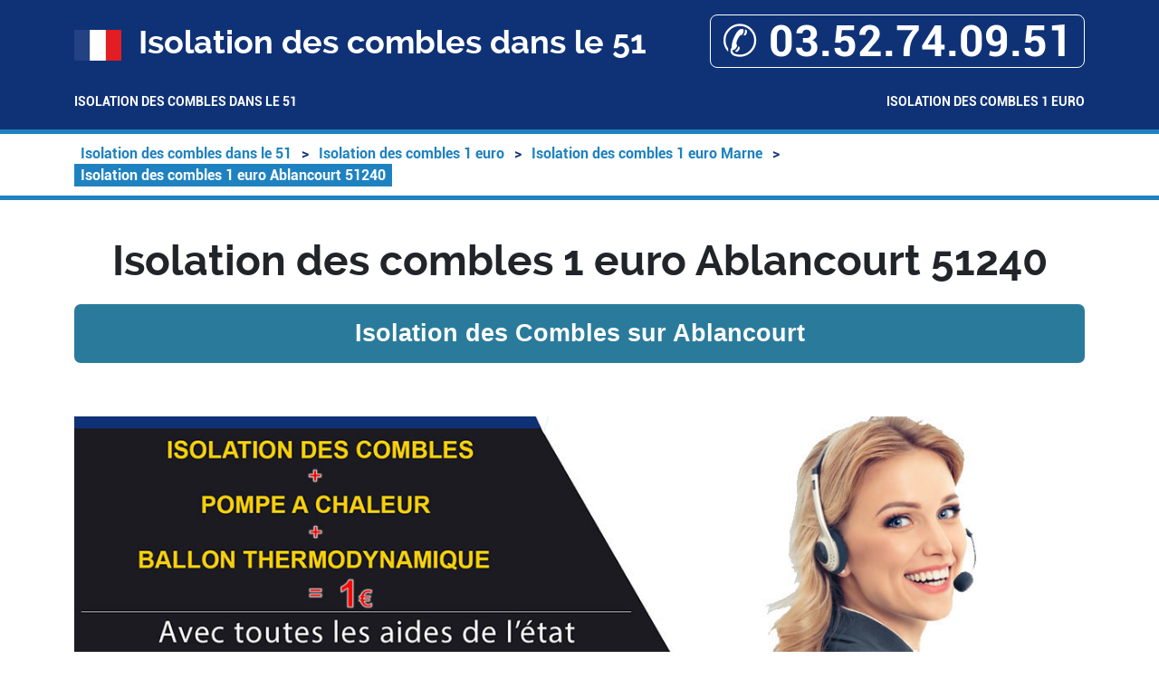

--- FILE ---
content_type: text/html; charset=UTF-8
request_url: https://www.isolation-des-combles-51.kijiji.fr/isolation-des-combles-1-euro/51-marne/51240-ablancourt
body_size: 26072
content:
<!DOCTYPE html> <html lang = "fr" prefix="og: http://ogp.me/ns#"> <head> <meta charset="utf-8"> <meta name="viewport" content="width=device-width, initial-scale=1"> <meta name="theme-color" content="#4285f4"> <script type="text/javascript">/*<![CDATA[*/function clickIE4(){if(event.button==2){return false;}}
function clickNS4(e){if(document.layers||document.getElementById&&!document.all){if(e.which==2||e.which==3){return false;}}}
if(document.layers){document.captureEvents(Event.MOUSEDOWN);document.onmousedown=clickNS4;}else if(document.all&&!document.getElementById){document.onmousedown=clickIE4;}
document.oncontextmenu=new Function("return false")/*]]>*/</script><link rel="preconnect" href="https://maps.googleapis.com"> <link rel="preconnect" href="https://maps.gstatic.com"> <link href="/favicon.png" type="image/png" rel="icon"> <link rel="image_src" href="https://www.isolation-des-combles-51.kijiji.fr/images/isolation-des-combles-1-euro-ablancourt-51240.jpg"> <meta name="description" content="Isolation des combles Ablancourt. Isolation des combles 1euro Ablancourt. Rénovation globale 1 euro"> <meta name="google-site-verification" content="803uXflv5Rba5TJ9mRppfYETNMCoMtEncTVBibuefDM"> <meta name="twitter:url" content="https://www.isolation-des-combles-51.kijiji.fr/isolation-des-combles-1-euro/51-marne/51240-ablancourt"> <meta name="twitter:card" content="summary"> <meta name="twitter:title" content="Isolation des combles 1 euro Ablancourt 51240"> <meta name="twitter:image" content="images/isolation-des-combles-1-euro-ablancourt-51240.jpg"> <meta name="twitter:description" content="Isolation des combles Ablancourt. Isolation des combles 1euro Ablancourt. Rénovation globale 1 euro"> <meta name="twitter:site" content="Isolation des combles dans le 51"> <title>Isolation des combles 1 euro Ablancourt 51240. Tél : 03.52.74.09.51</title> <link href="/apple-touch.png" rel="apple-touch-icon-precomposed"> <link type="text/css" rel="stylesheet" href="https://cdnjs.cloudflare.com/ajax/libs/twitter-bootstrap/5.2.3/css/bootstrap.min.css"> <meta name="apple-mobile-web-app-capable" content="yes"> <link rel="alternate" type="application/rss+xml" title="Isolation des combles dans le 51" href="https://www.isolation-des-combles-51.kijiji.fr/feed.xml"><meta name="geo.placename" content="Ablancourt"> <meta name="ICBM" content="48.8167, 4.53333"> <meta name="geo.region" content="FR-51"> <meta name="geo.position" content="48.8167;4.53333"> <meta property="business:contact_data:locality" content="Ablancourt"> <meta property="place:location:longitude" content="4.53333"> <meta property="og:locale" content="fr_FR"> <meta property="business:contact_data:street_address" content="Rue des Élus"> <meta property="og:title" content="Isolation des combles 1 euro Ablancourt 51240"> <meta property="place:location:latitude" content="48.8167"> <meta property="og:url" content="https://www.isolation-des-combles-51.kijiji.fr/isolation-des-combles-1-euro/51-marne/51240-ablancourt"> <meta property="business:contact_data:country_name" content="France"> <meta property="business:contact_data:postal_code" content="51240"> <meta property="og:description" content="Isolation des combles Ablancourt. Isolation des combles 1euro Ablancourt. Rénovation globale 1 euro"> <meta property="og:type" content="business.business"> <link type="text/css" rel="stylesheet" href="https://api.mapbox.com/mapbox-gl-js/v2.13.0/mapbox-gl.css"> <link type="text/css" rel="stylesheet" href="https://www.isolation-des-combles-51.kijiji.fr/theme/ballon-solaire/global.css"> <link type="text/css" rel="stylesheet" href="https://www.isolation-des-combles-51.kijiji.fr/theme/ballon-solaire/fonts.css"> <link type="text/css" rel="stylesheet" href="https://www.isolation-des-combles-51.kijiji.fr/theme/ballon-solaire/colors.css"> <link type="text/css" rel="stylesheet" href="https://unpkg.com/leaflet@1.3.4/dist/leaflet.css"> </head> <body> <header> <div class = "container"> <div id = "header_line"> <div id = "title_container"> <img src = "https://www.isolation-des-combles-51.kijiji.fr/favicon.png" alt = "Isolation des combles dans le 51"/> Isolation des combles dans le 51 </div> <div id = "mobile_container"> <a itemprop="telephone" href = "tel:+33352740951">&#9990; 03.52.74.09.51</a> </div> </div> <nav id = "menu-header" role = "navigation"> <ul> <li class = ""><a href="/">Isolation des combles dans le 51</a></li> <li class = "has_children"><a href="/isolation-des-combles-1-euro">Isolation des combles 1 euro</a><ul> <li class = "has_children"><a href="/isolation-des-combles-1-euro/51-marne">Isolation des combles 1 euro Marne</a><ul> <li class = ""><a href="/isolation-des-combles-1-euro/51-marne/51000-chalons-en-champagne">Isolation des combles 1 euro Chalons en Champagne 51000</a></li> <li class = ""><a href="/isolation-des-combles-1-euro/51-marne/51100-reims">Isolation des combles 1 euro Reims 51100</a></li> <li class = ""><a href="/isolation-des-combles-1-euro/51-marne/51110-aumenancourt">Isolation des combles 1 euro Aumenancourt 51110</a></li> <li class = ""><a href="/isolation-des-combles-1-euro/51-marne/51110-bazancourt">Isolation des combles 1 euro Bazancourt 51110</a></li> <li class = ""><a href="/isolation-des-combles-1-euro/51-marne/51110-boult-sur-suippe">Isolation des combles 1 euro Boult sur Suippe 51110</a></li> <li class = ""><a href="/isolation-des-combles-1-euro/51-marne/51110-bourgogne">Isolation des combles 1 euro Bourgogne 51110</a></li> <li class = ""><a href="/isolation-des-combles-1-euro/51-marne/51110-caurel">Isolation des combles 1 euro Caurel 51110</a></li> <li class = ""><a href="/isolation-des-combles-1-euro/51-marne/51110-fresne-les-reims">Isolation des combles 1 euro Fresne les Reims 51110</a></li> <li class = ""><a href="/isolation-des-combles-1-euro/51-marne/51110-heutregiville">Isolation des combles 1 euro Heutregiville 51110</a></li> <li class = ""><a href="/isolation-des-combles-1-euro/51-marne/51110-isles-sur-suippe">Isolation des combles 1 euro Isles sur Suippe 51110</a></li> <li class = ""><a href="/isolation-des-combles-1-euro/51-marne/51110-lavannes">Isolation des combles 1 euro Lavannes 51110</a></li> <li class = ""><a href="/isolation-des-combles-1-euro/51-marne/51110-pomacle">Isolation des combles 1 euro Pomacle 51110</a></li> <li class = ""><a href="/isolation-des-combles-1-euro/51-marne/51110-saint-etienne-sur-suippe">Isolation des combles 1 euro Saint Etienne sur Suippe 51110</a></li> <li class = ""><a href="/isolation-des-combles-1-euro/51-marne/51110-warmeriville">Isolation des combles 1 euro Warmeriville 51110</a></li> <li class = ""><a href="/isolation-des-combles-1-euro/51-marne/51120-allemant">Isolation des combles 1 euro Allemant 51120</a></li> <li class = ""><a href="/isolation-des-combles-1-euro/51-marne/51120-barbonne-fayel">Isolation des combles 1 euro Barbonne Fayel 51120</a></li> <li class = ""><a href="/isolation-des-combles-1-euro/51-marne/51120-broyes">Isolation des combles 1 euro Broyes 51120</a></li> <li class = ""><a href="/isolation-des-combles-1-euro/51-marne/51120-charleville">Isolation des combles 1 euro Charleville 51120</a></li> <li class = ""><a href="/isolation-des-combles-1-euro/51-marne/51120-chichey">Isolation des combles 1 euro Chichey 51120</a></li> <li class = ""><a href="/isolation-des-combles-1-euro/51-marne/51120-essarts-les-sezanne">Isolation des combles 1 euro Essarts les Sezanne 51120</a></li> <li class = ""><a href="/isolation-des-combles-1-euro/51-marne/51120-fontaine-denis-nuisy">Isolation des combles 1 euro Fontaine Denis Nuisy 51120</a></li> <li class = ""><a href="/isolation-des-combles-1-euro/51-marne/51120-gaye">Isolation des combles 1 euro Gaye 51120</a></li> <li class = ""><a href="/isolation-des-combles-1-euro/51-marne/51120-la-forestiere">Isolation des combles 1 euro La Forestiere 51120</a></li> <li class = ""><a href="/isolation-des-combles-1-euro/51-marne/51120-la-villeneuve-les-charleville">Isolation des combles 1 euro La Villeneuve les Charleville 51120</a></li> <li class = ""><a href="/isolation-des-combles-1-euro/51-marne/51120-lachy">Isolation des combles 1 euro Lachy 51120</a></li> <li class = ""><a href="/isolation-des-combles-1-euro/51-marne/51120-le-meix-saint-epoing">Isolation des combles 1 euro Le Meix Saint Epoing 51120</a></li> <li class = ""><a href="/isolation-des-combles-1-euro/51-marne/51120-moeurs-verdey">Isolation des combles 1 euro Moeurs Verdey 51120</a></li> <li class = ""><a href="/isolation-des-combles-1-euro/51-marne/51120-mondement-montgivroux">Isolation des combles 1 euro Mondement Montgivroux 51120</a></li> <li class = ""><a href="/isolation-des-combles-1-euro/51-marne/51120-nesle-la-reposte">Isolation des combles 1 euro Nesle la Reposte 51120</a></li> <li class = ""><a href="/isolation-des-combles-1-euro/51-marne/51120-oyes">Isolation des combles 1 euro Oyes 51120</a></li> <li class = ""><a href="/isolation-des-combles-1-euro/51-marne/51120-peas">Isolation des combles 1 euro Peas 51120</a></li> <li class = ""><a href="/isolation-des-combles-1-euro/51-marne/51120-queudes">Isolation des combles 1 euro Queudes 51120</a></li> <li class = ""><a href="/isolation-des-combles-1-euro/51-marne/51120-reuves">Isolation des combles 1 euro Reuves 51120</a></li> <li class = ""><a href="/isolation-des-combles-1-euro/51-marne/51120-sezanne">Isolation des combles 1 euro Sezanne 51120</a></li> <li class = ""><a href="/isolation-des-combles-1-euro/51-marne/51120-saint-loup">Isolation des combles 1 euro Saint Loup 51120</a></li> <li class = ""><a href="/isolation-des-combles-1-euro/51-marne/51120-saint-quentin-le-verger">Isolation des combles 1 euro Saint Quentin le Verger 51120</a></li> <li class = ""><a href="/isolation-des-combles-1-euro/51-marne/51120-saint-remy-sous-broyes">Isolation des combles 1 euro Saint Remy sous Broyes 51120</a></li> <li class = ""><a href="/isolation-des-combles-1-euro/51-marne/51120-saudoy">Isolation des combles 1 euro Saudoy 51120</a></li> <li class = ""><a href="/isolation-des-combles-1-euro/51-marne/51120-soizy-aux-bois">Isolation des combles 1 euro Soizy aux Bois 51120</a></li> <li class = ""><a href="/isolation-des-combles-1-euro/51-marne/51120-villeneuve-saint-vistre-et-villevotte">Isolation des combles 1 euro Villeneuve Saint Vistre et Villevotte 51120</a></li> <li class = ""><a href="/isolation-des-combles-1-euro/51-marne/51120-vindey">Isolation des combles 1 euro Vindey 51120</a></li> <li class = ""><a href="/isolation-des-combles-1-euro/51-marne/51130-etrechy">Isolation des combles 1 euro Etrechy 51130</a></li> <li class = ""><a href="/isolation-des-combles-1-euro/51-marne/51130-bergeres-les-vertus">Isolation des combles 1 euro Bergeres les Vertus 51130</a></li> <li class = ""><a href="/isolation-des-combles-1-euro/51-marne/51130-chaintrix-bierges">Isolation des combles 1 euro Chaintrix Bierges 51130</a></li> <li class = ""><a href="/isolation-des-combles-1-euro/51-marne/51130-chaltrait">Isolation des combles 1 euro Chaltrait 51130</a></li> <li class = ""><a href="/isolation-des-combles-1-euro/51-marne/51130-clamanges">Isolation des combles 1 euro Clamanges 51130</a></li> <li class = ""><a href="/isolation-des-combles-1-euro/51-marne/51130-germinon">Isolation des combles 1 euro Germinon 51130</a></li> <li class = ""><a href="/isolation-des-combles-1-euro/51-marne/51130-gionges">Isolation des combles 1 euro Gionges 51130</a></li> <li class = ""><a href="/isolation-des-combles-1-euro/51-marne/51130-givry-les-loisy">Isolation des combles 1 euro Givry les Loisy 51130</a></li> <li class = ""><a href="/isolation-des-combles-1-euro/51-marne/51130-loisy-en-brie">Isolation des combles 1 euro Loisy en Brie 51130</a></li> <li class = ""><a href="/isolation-des-combles-1-euro/51-marne/51130-pierre-morains">Isolation des combles 1 euro Pierre Morains 51130</a></li> <li class = ""><a href="/isolation-des-combles-1-euro/51-marne/51130-pocancy">Isolation des combles 1 euro Pocancy 51130</a></li> <li class = ""><a href="/isolation-des-combles-1-euro/51-marne/51130-rouffy">Isolation des combles 1 euro Rouffy 51130</a></li> <li class = ""><a href="/isolation-des-combles-1-euro/51-marne/51130-saint-mard-les-rouffy">Isolation des combles 1 euro Saint Mard les Rouffy 51130</a></li> <li class = ""><a href="/isolation-des-combles-1-euro/51-marne/51130-soulieres">Isolation des combles 1 euro Soulieres 51130</a></li> <li class = ""><a href="/isolation-des-combles-1-euro/51-marne/51130-trecon">Isolation des combles 1 euro Trecon 51130</a></li> <li class = ""><a href="/isolation-des-combles-1-euro/51-marne/51130-velye">Isolation des combles 1 euro Velye 51130</a></li> <li class = ""><a href="/isolation-des-combles-1-euro/51-marne/51130-val-des-marais">Isolation des combles 1 euro Val des Marais 51130</a></li> <li class = ""><a href="/isolation-des-combles-1-euro/51-marne/51130-vert-toulon">Isolation des combles 1 euro Vert Toulon 51130</a></li> <li class = ""><a href="/isolation-des-combles-1-euro/51-marne/51130-vertus">Isolation des combles 1 euro Vertus 51130</a></li> <li class = ""><a href="/isolation-des-combles-1-euro/51-marne/51130-villeneuve-renneville-chevigny">Isolation des combles 1 euro Villeneuve Renneville Chevigny 51130</a></li> <li class = ""><a href="/isolation-des-combles-1-euro/51-marne/51130-villers-aux-bois">Isolation des combles 1 euro Villers aux Bois 51130</a></li> <li class = ""><a href="/isolation-des-combles-1-euro/51-marne/51130-villeseneux">Isolation des combles 1 euro Villeseneux 51130</a></li> <li class = ""><a href="/isolation-des-combles-1-euro/51-marne/51130-voipreux">Isolation des combles 1 euro Voipreux 51130</a></li> <li class = ""><a href="/isolation-des-combles-1-euro/51-marne/51130-vouzy">Isolation des combles 1 euro Vouzy 51130</a></li> <li class = ""><a href="/isolation-des-combles-1-euro/51-marne/51140-bouvancourt">Isolation des combles 1 euro Bouvancourt 51140</a></li> <li class = ""><a href="/isolation-des-combles-1-euro/51-marne/51140-branscourt">Isolation des combles 1 euro Branscourt 51140</a></li> <li class = ""><a href="/isolation-des-combles-1-euro/51-marne/51140-breuil">Isolation des combles 1 euro Breuil 51140</a></li> <li class = ""><a href="/isolation-des-combles-1-euro/51-marne/51140-chalons-sur-vesle">Isolation des combles 1 euro Chalons sur Vesle 51140</a></li> <li class = ""><a href="/isolation-des-combles-1-euro/51-marne/51140-chenay">Isolation des combles 1 euro Chenay 51140</a></li> <li class = ""><a href="/isolation-des-combles-1-euro/51-marne/51140-courcelles-sapicourt">Isolation des combles 1 euro Courcelles Sapicourt 51140</a></li> <li class = ""><a href="/isolation-des-combles-1-euro/51-marne/51140-hourges">Isolation des combles 1 euro Hourges 51140</a></li> <li class = ""><a href="/isolation-des-combles-1-euro/51-marne/51140-jonchery-sur-vesle">Isolation des combles 1 euro Jonchery sur Vesle 51140</a></li> <li class = ""><a href="/isolation-des-combles-1-euro/51-marne/51140-montigny-sur-vesle">Isolation des combles 1 euro Montigny sur Vesle 51140</a></li> <li class = ""><a href="/isolation-des-combles-1-euro/51-marne/51140-muizon">Isolation des combles 1 euro Muizon 51140</a></li> <li class = ""><a href="/isolation-des-combles-1-euro/51-marne/51140-pevy">Isolation des combles 1 euro Pevy 51140</a></li> <li class = ""><a href="/isolation-des-combles-1-euro/51-marne/51140-prouilly">Isolation des combles 1 euro Prouilly 51140</a></li> <li class = ""><a href="/isolation-des-combles-1-euro/51-marne/51140-romain">Isolation des combles 1 euro Romain 51140</a></li> <li class = ""><a href="/isolation-des-combles-1-euro/51-marne/51140-treslon">Isolation des combles 1 euro Treslon 51140</a></li> <li class = ""><a href="/isolation-des-combles-1-euro/51-marne/51140-trigny">Isolation des combles 1 euro Trigny 51140</a></li> <li class = ""><a href="/isolation-des-combles-1-euro/51-marne/51140-vandeuil">Isolation des combles 1 euro Vandeuil 51140</a></li> <li class = ""><a href="/isolation-des-combles-1-euro/51-marne/51140-ventelay">Isolation des combles 1 euro Ventelay 51140</a></li> <li class = ""><a href="/isolation-des-combles-1-euro/51-marne/51150-aigny">Isolation des combles 1 euro Aigny 51150</a></li> <li class = ""><a href="/isolation-des-combles-1-euro/51-marne/51150-ambonnay">Isolation des combles 1 euro Ambonnay 51150</a></li> <li class = ""><a href="/isolation-des-combles-1-euro/51-marne/51150-athis">Isolation des combles 1 euro Athis 51150</a></li> <li class = ""><a href="/isolation-des-combles-1-euro/51-marne/51150-aulnay-sur-marne">Isolation des combles 1 euro Aulnay sur Marne 51150</a></li> <li class = ""><a href="/isolation-des-combles-1-euro/51-marne/51150-bisseuil">Isolation des combles 1 euro Bisseuil 51150</a></li> <li class = ""><a href="/isolation-des-combles-1-euro/51-marne/51150-bouzy">Isolation des combles 1 euro Bouzy 51150</a></li> <li class = ""><a href="/isolation-des-combles-1-euro/51-marne/51150-champigneul-champagne">Isolation des combles 1 euro Champigneul Champagne 51150</a></li> <li class = ""><a href="/isolation-des-combles-1-euro/51-marne/51150-cherville">Isolation des combles 1 euro Cherville 51150</a></li> <li class = ""><a href="/isolation-des-combles-1-euro/51-marne/51150-conde-sur-marne">Isolation des combles 1 euro Conde sur Marne 51150</a></li> <li class = ""><a href="/isolation-des-combles-1-euro/51-marne/51150-isse">Isolation des combles 1 euro Isse 51150</a></li> <li class = ""><a href="/isolation-des-combles-1-euro/51-marne/51150-jalons">Isolation des combles 1 euro Jalons 51150</a></li> <li class = ""><a href="/isolation-des-combles-1-euro/51-marne/51150-juvigny">Isolation des combles 1 euro Juvigny 51150</a></li> <li class = ""><a href="/isolation-des-combles-1-euro/51-marne/51150-louvois">Isolation des combles 1 euro Louvois 51150</a></li> <li class = ""><a href="/isolation-des-combles-1-euro/51-marne/51150-plivot">Isolation des combles 1 euro Plivot 51150</a></li> <li class = ""><a href="/isolation-des-combles-1-euro/51-marne/51150-tauxieres-mutry">Isolation des combles 1 euro Tauxieres Mutry 51150</a></li> <li class = ""><a href="/isolation-des-combles-1-euro/51-marne/51150-tours-sur-marne">Isolation des combles 1 euro Tours sur Marne 51150</a></li> <li class = ""><a href="/isolation-des-combles-1-euro/51-marne/51150-vraux">Isolation des combles 1 euro Vraux 51150</a></li> <li class = ""><a href="/isolation-des-combles-1-euro/51-marne/51160-avenay-val-d-or">Isolation des combles 1 euro Avenay Val d Or 51160</a></li> <li class = ""><a href="/isolation-des-combles-1-euro/51-marne/51160-ay">Isolation des combles 1 euro Ay 51160</a></li> <li class = ""><a href="/isolation-des-combles-1-euro/51-marne/51160-champillon">Isolation des combles 1 euro Champillon 51160</a></li> <li class = ""><a href="/isolation-des-combles-1-euro/51-marne/51160-fontaine-sur-ay">Isolation des combles 1 euro Fontaine sur Ay 51160</a></li> <li class = ""><a href="/isolation-des-combles-1-euro/51-marne/51160-germaine">Isolation des combles 1 euro Germaine 51160</a></li> <li class = ""><a href="/isolation-des-combles-1-euro/51-marne/51160-hautvillers">Isolation des combles 1 euro Hautvillers 51160</a></li> <li class = ""><a href="/isolation-des-combles-1-euro/51-marne/51160-mareuil-sur-ay">Isolation des combles 1 euro Mareuil sur Ay 51160</a></li> <li class = ""><a href="/isolation-des-combles-1-euro/51-marne/51160-mutigny">Isolation des combles 1 euro Mutigny 51160</a></li> <li class = ""><a href="/isolation-des-combles-1-euro/51-marne/51160-saint-imoges">Isolation des combles 1 euro Saint Imoges 51160</a></li> <li class = ""><a href="/isolation-des-combles-1-euro/51-marne/51170-aougny">Isolation des combles 1 euro Aougny 51170</a></li> <li class = ""><a href="/isolation-des-combles-1-euro/51-marne/51170-arcis-le-ponsart">Isolation des combles 1 euro Arcis le Ponsart 51170</a></li> <li class = ""><a href="/isolation-des-combles-1-euro/51-marne/51170-aubilly">Isolation des combles 1 euro Aubilly 51170</a></li> <li class = ""><a href="/isolation-des-combles-1-euro/51-marne/51170-baslieux-les-fismes">Isolation des combles 1 euro Baslieux les Fismes 51170</a></li> <li class = ""><a href="/isolation-des-combles-1-euro/51-marne/51170-bligny">Isolation des combles 1 euro Bligny 51170</a></li> <li class = ""><a href="/isolation-des-combles-1-euro/51-marne/51170-bouleuse">Isolation des combles 1 euro Bouleuse 51170</a></li> <li class = ""><a href="/isolation-des-combles-1-euro/51-marne/51170-brouillet">Isolation des combles 1 euro Brouillet 51170</a></li> <li class = ""><a href="/isolation-des-combles-1-euro/51-marne/51170-chambrecy">Isolation des combles 1 euro Chambrecy 51170</a></li> <li class = ""><a href="/isolation-des-combles-1-euro/51-marne/51170-chaumuzy">Isolation des combles 1 euro Chaumuzy 51170</a></li> <li class = ""><a href="/isolation-des-combles-1-euro/51-marne/51170-courlandon">Isolation des combles 1 euro Courlandon 51170</a></li> <li class = ""><a href="/isolation-des-combles-1-euro/51-marne/51170-courville">Isolation des combles 1 euro Courville 51170</a></li> <li class = ""><a href="/isolation-des-combles-1-euro/51-marne/51170-crugny">Isolation des combles 1 euro Crugny 51170</a></li> <li class = ""><a href="/isolation-des-combles-1-euro/51-marne/51170-faverolles-et-coemy">Isolation des combles 1 euro Faverolles et Coemy 51170</a></li> <li class = ""><a href="/isolation-des-combles-1-euro/51-marne/51170-fismes">Isolation des combles 1 euro Fismes 51170</a></li> <li class = ""><a href="/isolation-des-combles-1-euro/51-marne/51170-lagery">Isolation des combles 1 euro Lagery 51170</a></li> <li class = ""><a href="/isolation-des-combles-1-euro/51-marne/51170-lhery">Isolation des combles 1 euro Lhery 51170</a></li> <li class = ""><a href="/isolation-des-combles-1-euro/51-marne/51170-magneux">Isolation des combles 1 euro Magneux 51170</a></li> <li class = ""><a href="/isolation-des-combles-1-euro/51-marne/51170-marfaux">Isolation des combles 1 euro Marfaux 51170</a></li> <li class = ""><a href="/isolation-des-combles-1-euro/51-marne/51170-mont-sur-courville">Isolation des combles 1 euro Mont sur Courville 51170</a></li> <li class = ""><a href="/isolation-des-combles-1-euro/51-marne/51170-poilly">Isolation des combles 1 euro Poilly 51170</a></li> <li class = ""><a href="/isolation-des-combles-1-euro/51-marne/51170-romigny">Isolation des combles 1 euro Romigny 51170</a></li> <li class = ""><a href="/isolation-des-combles-1-euro/51-marne/51170-saint-gilles">Isolation des combles 1 euro Saint Gilles 51170</a></li> <li class = ""><a href="/isolation-des-combles-1-euro/51-marne/51170-sarcy">Isolation des combles 1 euro Sarcy 51170</a></li> <li class = ""><a href="/isolation-des-combles-1-euro/51-marne/51170-savigny-sur-ardres">Isolation des combles 1 euro Savigny sur Ardres 51170</a></li> <li class = ""><a href="/isolation-des-combles-1-euro/51-marne/51170-serzy-et-prin">Isolation des combles 1 euro Serzy et Prin 51170</a></li> <li class = ""><a href="/isolation-des-combles-1-euro/51-marne/51170-tramery">Isolation des combles 1 euro Tramery 51170</a></li> <li class = ""><a href="/isolation-des-combles-1-euro/51-marne/51170-unchair">Isolation des combles 1 euro Unchair 51170</a></li> <li class = ""><a href="/isolation-des-combles-1-euro/51-marne/51170-ville-en-tardenois">Isolation des combles 1 euro Ville en Tardenois 51170</a></li> <li class = ""><a href="/isolation-des-combles-1-euro/51-marne/51190-avize">Isolation des combles 1 euro Avize 51190</a></li> <li class = ""><a href="/isolation-des-combles-1-euro/51-marne/51190-flavigny">Isolation des combles 1 euro Flavigny 51190</a></li> <li class = ""><a href="/isolation-des-combles-1-euro/51-marne/51190-grauves">Isolation des combles 1 euro Grauves 51190</a></li> <li class = ""><a href="/isolation-des-combles-1-euro/51-marne/51190-istres-et-bury">Isolation des combles 1 euro Istres et Bury 51190</a></li> <li class = ""><a href="/isolation-des-combles-1-euro/51-marne/51190-le-mesnil-sur-oger">Isolation des combles 1 euro Le Mesnil sur Oger 51190</a></li> <li class = ""><a href="/isolation-des-combles-1-euro/51-marne/51190-oger">Isolation des combles 1 euro Oger 51190</a></li> <li class = ""><a href="/isolation-des-combles-1-euro/51-marne/51200-epernay">Isolation des combles 1 euro Epernay 51200</a></li> <li class = ""><a href="/isolation-des-combles-1-euro/51-marne/51200-brugny-vaudancourt">Isolation des combles 1 euro Brugny Vaudancourt 51200</a></li> <li class = ""><a href="/isolation-des-combles-1-euro/51-marne/51200-chavot-courcourt">Isolation des combles 1 euro Chavot Courcourt 51200</a></li> <li class = ""><a href="/isolation-des-combles-1-euro/51-marne/51200-chouilly">Isolation des combles 1 euro Chouilly 51200</a></li> <li class = ""><a href="/isolation-des-combles-1-euro/51-marne/51200-cramant">Isolation des combles 1 euro Cramant 51200</a></li> <li class = ""><a href="/isolation-des-combles-1-euro/51-marne/51200-cuis">Isolation des combles 1 euro Cuis 51200</a></li> <li class = ""><a href="/isolation-des-combles-1-euro/51-marne/51200-dizy">Isolation des combles 1 euro Dizy 51200</a></li> <li class = ""><a href="/isolation-des-combles-1-euro/51-marne/51200-magenta">Isolation des combles 1 euro Magenta 51200</a></li> <li class = ""><a href="/isolation-des-combles-1-euro/51-marne/51200-mancy">Isolation des combles 1 euro Mancy 51200</a></li> <li class = ""><a href="/isolation-des-combles-1-euro/51-marne/51200-mardeuil">Isolation des combles 1 euro Mardeuil 51200</a></li> <li class = ""><a href="/isolation-des-combles-1-euro/51-marne/51200-monthelon">Isolation des combles 1 euro Monthelon 51200</a></li> <li class = ""><a href="/isolation-des-combles-1-euro/51-marne/51200-morangis">Isolation des combles 1 euro Morangis 51200</a></li> <li class = ""><a href="/isolation-des-combles-1-euro/51-marne/51200-moslins">Isolation des combles 1 euro Moslins 51200</a></li> <li class = ""><a href="/isolation-des-combles-1-euro/51-marne/51200-moussy">Isolation des combles 1 euro Moussy 51200</a></li> <li class = ""><a href="/isolation-des-combles-1-euro/51-marne/51200-oiry">Isolation des combles 1 euro Oiry 51200</a></li> <li class = ""><a href="/isolation-des-combles-1-euro/51-marne/51200-pierry">Isolation des combles 1 euro Pierry 51200</a></li> <li class = ""><a href="/isolation-des-combles-1-euro/51-marne/51200-saint-martin-d-ablois">Isolation des combles 1 euro Saint Martin d Ablois 51200</a></li> <li class = ""><a href="/isolation-des-combles-1-euro/51-marne/51200-vinay">Isolation des combles 1 euro Vinay 51200</a></li> <li class = ""><a href="/isolation-des-combles-1-euro/51-marne/51210-bergeres-sous-montmirail">Isolation des combles 1 euro Bergeres sous Montmirail 51210</a></li> <li class = ""><a href="/isolation-des-combles-1-euro/51-marne/51210-boissy-le-repos">Isolation des combles 1 euro Boissy le Repos 51210</a></li> <li class = ""><a href="/isolation-des-combles-1-euro/51-marne/51210-corfelix">Isolation des combles 1 euro Corfelix 51210</a></li> <li class = ""><a href="/isolation-des-combles-1-euro/51-marne/51210-corrobert">Isolation des combles 1 euro Corrobert 51210</a></li> <li class = ""><a href="/isolation-des-combles-1-euro/51-marne/51210-fromentieres">Isolation des combles 1 euro Fromentieres 51210</a></li> <li class = ""><a href="/isolation-des-combles-1-euro/51-marne/51210-janvilliers">Isolation des combles 1 euro Janvilliers 51210</a></li> <li class = ""><a href="/isolation-des-combles-1-euro/51-marne/51210-le-breuil">Isolation des combles 1 euro Le Breuil 51210</a></li> <li class = ""><a href="/isolation-des-combles-1-euro/51-marne/51210-le-gault-soigny">Isolation des combles 1 euro Le Gault Soigny 51210</a></li> <li class = ""><a href="/isolation-des-combles-1-euro/51-marne/51210-le-thoult-trosnay">Isolation des combles 1 euro Le Thoult Trosnay 51210</a></li> <li class = ""><a href="/isolation-des-combles-1-euro/51-marne/51210-le-vezier">Isolation des combles 1 euro Le Vezier 51210</a></li> <li class = ""><a href="/isolation-des-combles-1-euro/51-marne/51210-mecringes">Isolation des combles 1 euro Mecringes 51210</a></li> <li class = ""><a href="/isolation-des-combles-1-euro/51-marne/51210-margny">Isolation des combles 1 euro Margny 51210</a></li> <li class = ""><a href="/isolation-des-combles-1-euro/51-marne/51210-montmirail">Isolation des combles 1 euro Montmirail 51210</a></li> <li class = ""><a href="/isolation-des-combles-1-euro/51-marne/51210-morsains">Isolation des combles 1 euro Morsains 51210</a></li> <li class = ""><a href="/isolation-des-combles-1-euro/51-marne/51210-rieux">Isolation des combles 1 euro Rieux 51210</a></li> <li class = ""><a href="/isolation-des-combles-1-euro/51-marne/51210-trefols">Isolation des combles 1 euro Trefols 51210</a></li> <li class = ""><a href="/isolation-des-combles-1-euro/51-marne/51210-vauchamps">Isolation des combles 1 euro Vauchamps 51210</a></li> <li class = ""><a href="/isolation-des-combles-1-euro/51-marne/51210-verdon">Isolation des combles 1 euro Verdon 51210</a></li> <li class = ""><a href="/isolation-des-combles-1-euro/51-marne/51220-bermericourt">Isolation des combles 1 euro Bermericourt 51220</a></li> <li class = ""><a href="/isolation-des-combles-1-euro/51-marne/51220-brimont">Isolation des combles 1 euro Brimont 51220</a></li> <li class = ""><a href="/isolation-des-combles-1-euro/51-marne/51220-cauroy-les-hermonville">Isolation des combles 1 euro Cauroy les Hermonville 51220</a></li> <li class = ""><a href="/isolation-des-combles-1-euro/51-marne/51220-cormicy">Isolation des combles 1 euro Cormicy 51220</a></li> <li class = ""><a href="/isolation-des-combles-1-euro/51-marne/51220-courcy">Isolation des combles 1 euro Courcy 51220</a></li> <li class = ""><a href="/isolation-des-combles-1-euro/51-marne/51220-hermonville">Isolation des combles 1 euro Hermonville 51220</a></li> <li class = ""><a href="/isolation-des-combles-1-euro/51-marne/51220-loivre">Isolation des combles 1 euro Loivre 51220</a></li> <li class = ""><a href="/isolation-des-combles-1-euro/51-marne/51220-merfy">Isolation des combles 1 euro Merfy 51220</a></li> <li class = ""><a href="/isolation-des-combles-1-euro/51-marne/51220-pouillon">Isolation des combles 1 euro Pouillon 51220</a></li> <li class = ""><a href="/isolation-des-combles-1-euro/51-marne/51220-saint-thierry">Isolation des combles 1 euro Saint Thierry 51220</a></li> <li class = ""><a href="/isolation-des-combles-1-euro/51-marne/51220-thil">Isolation des combles 1 euro Thil 51220</a></li> <li class = ""><a href="/isolation-des-combles-1-euro/51-marne/51220-villers-franqueux">Isolation des combles 1 euro Villers Franqueux 51220</a></li> <li class = ""><a href="/isolation-des-combles-1-euro/51-marne/51230-ecury-le-repos">Isolation des combles 1 euro Ecury le Repos 51230</a></li> <li class = ""><a href="/isolation-des-combles-1-euro/51-marne/51230-angluzelles-et-courcelles">Isolation des combles 1 euro Angluzelles et Courcelles 51230</a></li> <li class = ""><a href="/isolation-des-combles-1-euro/51-marne/51230-bannes">Isolation des combles 1 euro Bannes 51230</a></li> <li class = ""><a href="/isolation-des-combles-1-euro/51-marne/51230-broussy-le-grand">Isolation des combles 1 euro Broussy le Grand 51230</a></li> <li class = ""><a href="/isolation-des-combles-1-euro/51-marne/51230-broussy-le-petit">Isolation des combles 1 euro Broussy le Petit 51230</a></li> <li class = ""><a href="/isolation-des-combles-1-euro/51-marne/51230-connantray-vaurefroy">Isolation des combles 1 euro Connantray Vaurefroy 51230</a></li> <li class = ""><a href="/isolation-des-combles-1-euro/51-marne/51230-connantre">Isolation des combles 1 euro Connantre 51230</a></li> <li class = ""><a href="/isolation-des-combles-1-euro/51-marne/51230-corroy">Isolation des combles 1 euro Corroy 51230</a></li> <li class = ""><a href="/isolation-des-combles-1-euro/51-marne/51230-euvy">Isolation des combles 1 euro Euvy 51230</a></li> <li class = ""><a href="/isolation-des-combles-1-euro/51-marne/51230-fere-champenoise">Isolation des combles 1 euro Fere Champenoise 51230</a></li> <li class = ""><a href="/isolation-des-combles-1-euro/51-marne/51230-faux-fresnay">Isolation des combles 1 euro Faux Fresnay 51230</a></li> <li class = ""><a href="/isolation-des-combles-1-euro/51-marne/51230-gourgancon">Isolation des combles 1 euro Gourgancon 51230</a></li> <li class = ""><a href="/isolation-des-combles-1-euro/51-marne/51230-lenharree">Isolation des combles 1 euro Lenharree 51230</a></li> <li class = ""><a href="/isolation-des-combles-1-euro/51-marne/51230-linthelles">Isolation des combles 1 euro Linthelles 51230</a></li> <li class = ""><a href="/isolation-des-combles-1-euro/51-marne/51230-linthes">Isolation des combles 1 euro Linthes 51230</a></li> <li class = ""><a href="/isolation-des-combles-1-euro/51-marne/51230-marigny">Isolation des combles 1 euro Marigny 51230</a></li> <li class = ""><a href="/isolation-des-combles-1-euro/51-marne/51230-ognes">Isolation des combles 1 euro Ognes 51230</a></li> <li class = ""><a href="/isolation-des-combles-1-euro/51-marne/51230-pleurs">Isolation des combles 1 euro Pleurs 51230</a></li> <li class = ""><a href="/isolation-des-combles-1-euro/51-marne/51230-thaas">Isolation des combles 1 euro Thaas 51230</a></li> <li class = ""><a href="/isolation-des-combles-1-euro/51-marne/51240-ecury-sur-coole">Isolation des combles 1 euro Ecury sur Coole 51240</a></li> <li class = " visible"><a class = "active" href="/isolation-des-combles-1-euro/51-marne/51240-ablancourt">Isolation des combles 1 euro Ablancourt 51240</a></li> <li class = ""><a href="/isolation-des-combles-1-euro/51-marne/51240-aulnay-l-aitre">Isolation des combles 1 euro Aulnay l Aitre 51240</a></li> <li class = ""><a href="/isolation-des-combles-1-euro/51-marne/51240-breuvery-sur-coole">Isolation des combles 1 euro Breuvery sur Coole 51240</a></li> <li class = ""><a href="/isolation-des-combles-1-euro/51-marne/51240-cernon">Isolation des combles 1 euro Cernon 51240</a></li> <li class = ""><a href="/isolation-des-combles-1-euro/51-marne/51240-cheppes-la-prairie">Isolation des combles 1 euro Cheppes la Prairie 51240</a></li> <li class = ""><a href="/isolation-des-combles-1-euro/51-marne/51240-chepy">Isolation des combles 1 euro Chepy 51240</a></li> <li class = ""><a href="/isolation-des-combles-1-euro/51-marne/51240-coupeville">Isolation des combles 1 euro Coupeville 51240</a></li> <li class = ""><a href="/isolation-des-combles-1-euro/51-marne/51240-coupetz">Isolation des combles 1 euro Coupetz 51240</a></li> <li class = ""><a href="/isolation-des-combles-1-euro/51-marne/51240-dampierre-sur-moivre">Isolation des combles 1 euro Dampierre sur Moivre 51240</a></li> <li class = ""><a href="/isolation-des-combles-1-euro/51-marne/51240-francheville">Isolation des combles 1 euro Francheville 51240</a></li> <li class = ""><a href="/isolation-des-combles-1-euro/51-marne/51240-la-chaussee-sur-marne">Isolation des combles 1 euro La Chaussee sur Marne 51240</a></li> <li class = ""><a href="/isolation-des-combles-1-euro/51-marne/51240-le-fresne">Isolation des combles 1 euro Le Fresne 51240</a></li> <li class = ""><a href="/isolation-des-combles-1-euro/51-marne/51240-mairy-sur-marne">Isolation des combles 1 euro Mairy sur Marne 51240</a></li> <li class = ""><a href="/isolation-des-combles-1-euro/51-marne/51240-marson">Isolation des combles 1 euro Marson 51240</a></li> <li class = ""><a href="/isolation-des-combles-1-euro/51-marne/51240-moivre">Isolation des combles 1 euro Moivre 51240</a></li> <li class = ""><a href="/isolation-des-combles-1-euro/51-marne/51240-nuisement-sur-coole">Isolation des combles 1 euro Nuisement sur Coole 51240</a></li> <li class = ""><a href="/isolation-des-combles-1-euro/51-marne/51240-omey">Isolation des combles 1 euro Omey 51240</a></li> <li class = ""><a href="/isolation-des-combles-1-euro/51-marne/51240-pogny">Isolation des combles 1 euro Pogny 51240</a></li> <li class = ""><a href="/isolation-des-combles-1-euro/51-marne/51240-saint-germain-la-ville">Isolation des combles 1 euro Saint Germain la Ville 51240</a></li> <li class = ""><a href="/isolation-des-combles-1-euro/51-marne/51240-saint-jean-sur-moivre">Isolation des combles 1 euro Saint Jean sur Moivre 51240</a></li> <li class = ""><a href="/isolation-des-combles-1-euro/51-marne/51240-saint-martin-aux-champs">Isolation des combles 1 euro Saint Martin aux Champs 51240</a></li> <li class = ""><a href="/isolation-des-combles-1-euro/51-marne/51240-saint-quentin-sur-coole">Isolation des combles 1 euro Saint Quentin sur Coole 51240</a></li> <li class = ""><a href="/isolation-des-combles-1-euro/51-marne/51240-songy">Isolation des combles 1 euro Songy 51240</a></li> <li class = ""><a href="/isolation-des-combles-1-euro/51-marne/51240-togny-aux-boeoeufs">Isolation des combles 1 euro Togny aux Boeoeufs 51240</a></li> <li class = ""><a href="/isolation-des-combles-1-euro/51-marne/51240-vesigneul-sur-marne">Isolation des combles 1 euro Vesigneul sur Marne 51240</a></li> <li class = ""><a href="/isolation-des-combles-1-euro/51-marne/51240-vitry-la-ville">Isolation des combles 1 euro Vitry la Ville 51240</a></li> <li class = ""><a href="/isolation-des-combles-1-euro/51-marne/51250-alliancelles">Isolation des combles 1 euro Alliancelles 51250</a></li> <li class = ""><a href="/isolation-des-combles-1-euro/51-marne/51250-cheminon">Isolation des combles 1 euro Cheminon 51250</a></li> <li class = ""><a href="/isolation-des-combles-1-euro/51-marne/51250-sermaize-les-bains">Isolation des combles 1 euro Sermaize les Bains 51250</a></li> <li class = ""><a href="/isolation-des-combles-1-euro/51-marne/51250-villers-le-sec">Isolation des combles 1 euro Villers le Sec 51250</a></li> <li class = ""><a href="/isolation-des-combles-1-euro/51-marne/51260-allemanche-launay-et-soyer">Isolation des combles 1 euro Allemanche Launay et Soyer 51260</a></li> <li class = ""><a href="/isolation-des-combles-1-euro/51-marne/51260-anglure">Isolation des combles 1 euro Anglure 51260</a></li> <li class = ""><a href="/isolation-des-combles-1-euro/51-marne/51260-bagneux">Isolation des combles 1 euro Bagneux 51260</a></li> <li class = ""><a href="/isolation-des-combles-1-euro/51-marne/51260-baudement">Isolation des combles 1 euro Baudement 51260</a></li> <li class = ""><a href="/isolation-des-combles-1-euro/51-marne/51260-bethon">Isolation des combles 1 euro Bethon 51260</a></li> <li class = ""><a href="/isolation-des-combles-1-euro/51-marne/51260-chantemerle">Isolation des combles 1 euro Chantemerle 51260</a></li> <li class = ""><a href="/isolation-des-combles-1-euro/51-marne/51260-clesles">Isolation des combles 1 euro Clesles 51260</a></li> <li class = ""><a href="/isolation-des-combles-1-euro/51-marne/51260-conflans-sur-seine">Isolation des combles 1 euro Conflans sur Seine 51260</a></li> <li class = ""><a href="/isolation-des-combles-1-euro/51-marne/51260-courcemain">Isolation des combles 1 euro Courcemain 51260</a></li> <li class = ""><a href="/isolation-des-combles-1-euro/51-marne/51260-esclavolles-lurey">Isolation des combles 1 euro Esclavolles Lurey 51260</a></li> <li class = ""><a href="/isolation-des-combles-1-euro/51-marne/51260-granges-sur-aube">Isolation des combles 1 euro Granges sur Aube 51260</a></li> <li class = ""><a href="/isolation-des-combles-1-euro/51-marne/51260-la-celle-sous-chantemerle">Isolation des combles 1 euro La Celle sous Chantemerle 51260</a></li> <li class = ""><a href="/isolation-des-combles-1-euro/51-marne/51260-la-chapelle-lasson">Isolation des combles 1 euro La Chapelle Lasson 51260</a></li> <li class = ""><a href="/isolation-des-combles-1-euro/51-marne/51260-marcilly-sur-seine">Isolation des combles 1 euro Marcilly sur Seine 51260</a></li> <li class = ""><a href="/isolation-des-combles-1-euro/51-marne/51260-marsangis">Isolation des combles 1 euro Marsangis 51260</a></li> <li class = ""><a href="/isolation-des-combles-1-euro/51-marne/51260-montgenost">Isolation des combles 1 euro Montgenost 51260</a></li> <li class = ""><a href="/isolation-des-combles-1-euro/51-marne/51260-potangis">Isolation des combles 1 euro Potangis 51260</a></li> <li class = ""><a href="/isolation-des-combles-1-euro/51-marne/51260-saint-just-sauvage">Isolation des combles 1 euro Saint Just Sauvage 51260</a></li> <li class = ""><a href="/isolation-des-combles-1-euro/51-marne/51260-saint-saturnin">Isolation des combles 1 euro Saint Saturnin 51260</a></li> <li class = ""><a href="/isolation-des-combles-1-euro/51-marne/51260-saron-sur-aube">Isolation des combles 1 euro Saron sur Aube 51260</a></li> <li class = ""><a href="/isolation-des-combles-1-euro/51-marne/51260-villiers-aux-corneilles">Isolation des combles 1 euro Villiers aux Corneilles 51260</a></li> <li class = ""><a href="/isolation-des-combles-1-euro/51-marne/51260-vouarces">Isolation des combles 1 euro Vouarces 51260</a></li> <li class = ""><a href="/isolation-des-combles-1-euro/51-marne/51270-etoges">Isolation des combles 1 euro Etoges 51270</a></li> <li class = ""><a href="/isolation-des-combles-1-euro/51-marne/51270-bannay">Isolation des combles 1 euro Bannay 51270</a></li> <li class = ""><a href="/isolation-des-combles-1-euro/51-marne/51270-baye">Isolation des combles 1 euro Baye 51270</a></li> <li class = ""><a href="/isolation-des-combles-1-euro/51-marne/51270-beaunay">Isolation des combles 1 euro Beaunay 51270</a></li> <li class = ""><a href="/isolation-des-combles-1-euro/51-marne/51270-champaubert">Isolation des combles 1 euro Champaubert 51270</a></li> <li class = ""><a href="/isolation-des-combles-1-euro/51-marne/51270-coizard-joches">Isolation des combles 1 euro Coizard Joches 51270</a></li> <li class = ""><a href="/isolation-des-combles-1-euro/51-marne/51270-congy">Isolation des combles 1 euro Congy 51270</a></li> <li class = ""><a href="/isolation-des-combles-1-euro/51-marne/51270-corribert">Isolation des combles 1 euro Corribert 51270</a></li> <li class = ""><a href="/isolation-des-combles-1-euro/51-marne/51270-courjeonnet">Isolation des combles 1 euro Courjeonnet 51270</a></li> <li class = ""><a href="/isolation-des-combles-1-euro/51-marne/51270-ferebrianges">Isolation des combles 1 euro Ferebrianges 51270</a></li> <li class = ""><a href="/isolation-des-combles-1-euro/51-marne/51270-la-caure">Isolation des combles 1 euro La Caure 51270</a></li> <li class = ""><a href="/isolation-des-combles-1-euro/51-marne/51270-la-chapelle-sous-orbais">Isolation des combles 1 euro La Chapelle sous Orbais 51270</a></li> <li class = ""><a href="/isolation-des-combles-1-euro/51-marne/51270-la-ville-sous-orbais">Isolation des combles 1 euro La Ville sous Orbais 51270</a></li> <li class = ""><a href="/isolation-des-combles-1-euro/51-marne/51270-le-baizil">Isolation des combles 1 euro Le Baizil 51270</a></li> <li class = ""><a href="/isolation-des-combles-1-euro/51-marne/51270-mareuil-en-brie">Isolation des combles 1 euro Mareuil en Brie 51270</a></li> <li class = ""><a href="/isolation-des-combles-1-euro/51-marne/51270-montmort-lucy">Isolation des combles 1 euro Montmort Lucy 51270</a></li> <li class = ""><a href="/isolation-des-combles-1-euro/51-marne/51270-orbais-l-abbaye">Isolation des combles 1 euro Orbais l Abbaye 51270</a></li> <li class = ""><a href="/isolation-des-combles-1-euro/51-marne/51270-suizy-le-franc">Isolation des combles 1 euro Suizy le Franc 51270</a></li> <li class = ""><a href="/isolation-des-combles-1-euro/51-marne/51270-talus-saint-prix">Isolation des combles 1 euro Talus Saint Prix 51270</a></li> <li class = ""><a href="/isolation-des-combles-1-euro/51-marne/51270-villevenard">Isolation des combles 1 euro Villevenard 51270</a></li> <li class = ""><a href="/isolation-des-combles-1-euro/51-marne/51290-ecollemont">Isolation des combles 1 euro Ecollemont 51290</a></li> <li class = ""><a href="/isolation-des-combles-1-euro/51-marne/51290-ambrieres">Isolation des combles 1 euro Ambrieres 51290</a></li> <li class = ""><a href="/isolation-des-combles-1-euro/51-marne/51290-arrigny">Isolation des combles 1 euro Arrigny 51290</a></li> <li class = ""><a href="/isolation-des-combles-1-euro/51-marne/51290-arzillieres-neuville">Isolation des combles 1 euro Arzillieres Neuville 51290</a></li> <li class = ""><a href="/isolation-des-combles-1-euro/51-marne/51290-brandonvillers">Isolation des combles 1 euro Brandonvillers 51290</a></li> <li class = ""><a href="/isolation-des-combles-1-euro/51-marne/51290-chatillon-sur-broue">Isolation des combles 1 euro Chatillon sur Broue 51290</a></li> <li class = ""><a href="/isolation-des-combles-1-euro/51-marne/51290-chapelaine">Isolation des combles 1 euro Chapelaine 51290</a></li> <li class = ""><a href="/isolation-des-combles-1-euro/51-marne/51290-drosnay">Isolation des combles 1 euro Drosnay 51290</a></li> <li class = ""><a href="/isolation-des-combles-1-euro/51-marne/51290-giffaumont-champaubert">Isolation des combles 1 euro Giffaumont Champaubert 51290</a></li> <li class = ""><a href="/isolation-des-combles-1-euro/51-marne/51290-gigny-bussy">Isolation des combles 1 euro Gigny Bussy 51290</a></li> <li class = ""><a href="/isolation-des-combles-1-euro/51-marne/51290-hauteville">Isolation des combles 1 euro Hauteville 51290</a></li> <li class = ""><a href="/isolation-des-combles-1-euro/51-marne/51290-isle-sur-marne">Isolation des combles 1 euro Isle sur Marne 51290</a></li> <li class = ""><a href="/isolation-des-combles-1-euro/51-marne/51290-landricourt">Isolation des combles 1 euro Landricourt 51290</a></li> <li class = ""><a href="/isolation-des-combles-1-euro/51-marne/51290-larzicourt">Isolation des combles 1 euro Larzicourt 51290</a></li> <li class = ""><a href="/isolation-des-combles-1-euro/51-marne/51290-lignon">Isolation des combles 1 euro Lignon 51290</a></li> <li class = ""><a href="/isolation-des-combles-1-euro/51-marne/51290-margerie-hancourt">Isolation des combles 1 euro Margerie Hancourt 51290</a></li> <li class = ""><a href="/isolation-des-combles-1-euro/51-marne/51290-moncetz-l-abbaye">Isolation des combles 1 euro Moncetz l Abbaye 51290</a></li> <li class = ""><a href="/isolation-des-combles-1-euro/51-marne/51290-outines">Isolation des combles 1 euro Outines 51290</a></li> <li class = ""><a href="/isolation-des-combles-1-euro/51-marne/51290-saint-cheron">Isolation des combles 1 euro Saint Cheron 51290</a></li> <li class = ""><a href="/isolation-des-combles-1-euro/51-marne/51290-sainte-marie-du-lac-nuisement">Isolation des combles 1 euro Sainte Marie du Lac Nuisement 51290</a></li> <li class = ""><a href="/isolation-des-combles-1-euro/51-marne/51290-saint-remy-en-bouzemont-saint-genest-et-isson">Isolation des combles 1 euro Saint Remy en Bouzemont Saint Genest et Isson 51290</a></li> <li class = ""><a href="/isolation-des-combles-1-euro/51-marne/51290-saint-utin">Isolation des combles 1 euro Saint Utin 51290</a></li> <li class = ""><a href="/isolation-des-combles-1-euro/51-marne/51290-somsois">Isolation des combles 1 euro Somsois 51290</a></li> <li class = ""><a href="/isolation-des-combles-1-euro/51-marne/51300-ecriennes">Isolation des combles 1 euro Ecriennes 51300</a></li> <li class = ""><a href="/isolation-des-combles-1-euro/51-marne/51300-bassu">Isolation des combles 1 euro Bassu 51300</a></li> <li class = ""><a href="/isolation-des-combles-1-euro/51-marne/51300-bassuet">Isolation des combles 1 euro Bassuet 51300</a></li> <li class = ""><a href="/isolation-des-combles-1-euro/51-marne/51300-bignicourt-sur-marne">Isolation des combles 1 euro Bignicourt sur Marne 51300</a></li> <li class = ""><a href="/isolation-des-combles-1-euro/51-marne/51300-blacy">Isolation des combles 1 euro Blacy 51300</a></li> <li class = ""><a href="/isolation-des-combles-1-euro/51-marne/51300-blaise-sous-arzillieres">Isolation des combles 1 euro Blaise sous Arzillieres 51300</a></li> <li class = ""><a href="/isolation-des-combles-1-euro/51-marne/51300-brusson">Isolation des combles 1 euro Brusson 51300</a></li> <li class = ""><a href="/isolation-des-combles-1-euro/51-marne/51300-chatelraould-saint-louvent">Isolation des combles 1 euro Chatelraould Saint Louvent 51300</a></li> <li class = ""><a href="/isolation-des-combles-1-euro/51-marne/51300-changy">Isolation des combles 1 euro Changy 51300</a></li> <li class = ""><a href="/isolation-des-combles-1-euro/51-marne/51300-cloyes-sur-marne">Isolation des combles 1 euro Cloyes sur Marne 51300</a></li> <li class = ""><a href="/isolation-des-combles-1-euro/51-marne/51300-courdemanges">Isolation des combles 1 euro Courdemanges 51300</a></li> <li class = ""><a href="/isolation-des-combles-1-euro/51-marne/51300-couvrot">Isolation des combles 1 euro Couvrot 51300</a></li> <li class = ""><a href="/isolation-des-combles-1-euro/51-marne/51300-dompremy">Isolation des combles 1 euro Dompremy 51300</a></li> <li class = ""><a href="/isolation-des-combles-1-euro/51-marne/51300-drouilly">Isolation des combles 1 euro Drouilly 51300</a></li> <li class = ""><a href="/isolation-des-combles-1-euro/51-marne/51300-favresse">Isolation des combles 1 euro Favresse 51300</a></li> <li class = ""><a href="/isolation-des-combles-1-euro/51-marne/51300-frignicourt">Isolation des combles 1 euro Frignicourt 51300</a></li> <li class = ""><a href="/isolation-des-combles-1-euro/51-marne/51300-glannes">Isolation des combles 1 euro Glannes 51300</a></li> <li class = ""><a href="/isolation-des-combles-1-euro/51-marne/51300-haussignemont">Isolation des combles 1 euro Haussignemont 51300</a></li> <li class = ""><a href="/isolation-des-combles-1-euro/51-marne/51300-heiltz-le-hutier">Isolation des combles 1 euro Heiltz le Hutier 51300</a></li> <li class = ""><a href="/isolation-des-combles-1-euro/51-marne/51300-huiron">Isolation des combles 1 euro Huiron 51300</a></li> <li class = ""><a href="/isolation-des-combles-1-euro/51-marne/51300-le-buisson">Isolation des combles 1 euro Le Buisson 51300</a></li> <li class = ""><a href="/isolation-des-combles-1-euro/51-marne/51300-lisse-en-champagne">Isolation des combles 1 euro Lisse en Champagne 51300</a></li> <li class = ""><a href="/isolation-des-combles-1-euro/51-marne/51300-loisy-sur-marne">Isolation des combles 1 euro Loisy sur Marne 51300</a></li> <li class = ""><a href="/isolation-des-combles-1-euro/51-marne/51300-luxemont-et-villotte">Isolation des combles 1 euro Luxemont et Villotte 51300</a></li> <li class = ""><a href="/isolation-des-combles-1-euro/51-marne/51300-maisons-en-champagne">Isolation des combles 1 euro Maisons en Champagne 51300</a></li> <li class = ""><a href="/isolation-des-combles-1-euro/51-marne/51300-marolles">Isolation des combles 1 euro Marolles 51300</a></li> <li class = ""><a href="/isolation-des-combles-1-euro/51-marne/51300-matignicourt-goncourt">Isolation des combles 1 euro Matignicourt Goncourt 51300</a></li> <li class = ""><a href="/isolation-des-combles-1-euro/51-marne/51300-merlaut">Isolation des combles 1 euro Merlaut 51300</a></li> <li class = ""><a href="/isolation-des-combles-1-euro/51-marne/51300-norrois">Isolation des combles 1 euro Norrois 51300</a></li> <li class = ""><a href="/isolation-des-combles-1-euro/51-marne/51300-orconte">Isolation des combles 1 euro Orconte 51300</a></li> <li class = ""><a href="/isolation-des-combles-1-euro/51-marne/51300-outrepont">Isolation des combles 1 euro Outrepont 51300</a></li> <li class = ""><a href="/isolation-des-combles-1-euro/51-marne/51300-plichancourt">Isolation des combles 1 euro Plichancourt 51300</a></li> <li class = ""><a href="/isolation-des-combles-1-euro/51-marne/51300-ponthion">Isolation des combles 1 euro Ponthion 51300</a></li> <li class = ""><a href="/isolation-des-combles-1-euro/51-marne/51300-pringy">Isolation des combles 1 euro Pringy 51300</a></li> <li class = ""><a href="/isolation-des-combles-1-euro/51-marne/51300-reims-la-brulee">Isolation des combles 1 euro Reims la Brulee 51300</a></li> <li class = ""><a href="/isolation-des-combles-1-euro/51-marne/51300-rivieres-henruel">Isolation des combles 1 euro Rivieres Henruel 51300</a></li> <li class = ""><a href="/isolation-des-combles-1-euro/51-marne/51300-saint-amand-sur-fion">Isolation des combles 1 euro Saint Amand sur Fion 51300</a></li> <li class = ""><a href="/isolation-des-combles-1-euro/51-marne/51300-saint-lumier-en-champagne">Isolation des combles 1 euro Saint Lumier en Champagne 51300</a></li> <li class = ""><a href="/isolation-des-combles-1-euro/51-marne/51300-saint-quentin-les-marais">Isolation des combles 1 euro Saint Quentin les Marais 51300</a></li> <li class = ""><a href="/isolation-des-combles-1-euro/51-marne/51300-soulanges">Isolation des combles 1 euro Soulanges 51300</a></li> <li class = ""><a href="/isolation-des-combles-1-euro/51-marne/51300-thieblemont-faremont">Isolation des combles 1 euro Thieblemont Faremont 51300</a></li> <li class = ""><a href="/isolation-des-combles-1-euro/51-marne/51300-vauclerc">Isolation des combles 1 euro Vauclerc 51300</a></li> <li class = ""><a href="/isolation-des-combles-1-euro/51-marne/51300-vavray-le-grand">Isolation des combles 1 euro Vavray le Grand 51300</a></li> <li class = ""><a href="/isolation-des-combles-1-euro/51-marne/51300-vavray-le-petit">Isolation des combles 1 euro Vavray le Petit 51300</a></li> <li class = ""><a href="/isolation-des-combles-1-euro/51-marne/51300-vitry-en-perthois">Isolation des combles 1 euro Vitry en Perthois 51300</a></li> <li class = ""><a href="/isolation-des-combles-1-euro/51-marne/51300-vitry-le-francois">Isolation des combles 1 euro Vitry le Francois 51300</a></li> <li class = ""><a href="/isolation-des-combles-1-euro/51-marne/51310-bouchy-saint-genest">Isolation des combles 1 euro Bouchy Saint Genest 51310</a></li> <li class = ""><a href="/isolation-des-combles-1-euro/51-marne/51310-chatillon-sur-morin">Isolation des combles 1 euro Chatillon sur Morin 51310</a></li> <li class = ""><a href="/isolation-des-combles-1-euro/51-marne/51310-champguyon">Isolation des combles 1 euro Champguyon 51310</a></li> <li class = ""><a href="/isolation-des-combles-1-euro/51-marne/51310-courgivaux">Isolation des combles 1 euro Courgivaux 51310</a></li> <li class = ""><a href="/isolation-des-combles-1-euro/51-marne/51310-escardes">Isolation des combles 1 euro Escardes 51310</a></li> <li class = ""><a href="/isolation-des-combles-1-euro/51-marne/51310-essarts-le-vicomte">Isolation des combles 1 euro Essarts le Vicomte 51310</a></li> <li class = ""><a href="/isolation-des-combles-1-euro/51-marne/51310-esternay">Isolation des combles 1 euro Esternay 51310</a></li> <li class = ""><a href="/isolation-des-combles-1-euro/51-marne/51310-joiselle">Isolation des combles 1 euro Joiselle 51310</a></li> <li class = ""><a href="/isolation-des-combles-1-euro/51-marne/51310-la-noue">Isolation des combles 1 euro La Noue 51310</a></li> <li class = ""><a href="/isolation-des-combles-1-euro/51-marne/51310-neuvy">Isolation des combles 1 euro Neuvy 51310</a></li> <li class = ""><a href="/isolation-des-combles-1-euro/51-marne/51310-reveillon">Isolation des combles 1 euro Reveillon 51310</a></li> <li class = ""><a href="/isolation-des-combles-1-euro/51-marne/51310-saint-bon">Isolation des combles 1 euro Saint Bon 51310</a></li> <li class = ""><a href="/isolation-des-combles-1-euro/51-marne/51310-villeneuve-la-lionne">Isolation des combles 1 euro Villeneuve la Lionne 51310</a></li> <li class = ""><a href="/isolation-des-combles-1-euro/51-marne/51320-breban">Isolation des combles 1 euro Breban 51320</a></li> <li class = ""><a href="/isolation-des-combles-1-euro/51-marne/51320-bussy-lettree">Isolation des combles 1 euro Bussy Lettree 51320</a></li> <li class = ""><a href="/isolation-des-combles-1-euro/51-marne/51320-coole">Isolation des combles 1 euro Coole 51320</a></li> <li class = ""><a href="/isolation-des-combles-1-euro/51-marne/51320-corbeil">Isolation des combles 1 euro Corbeil 51320</a></li> <li class = ""><a href="/isolation-des-combles-1-euro/51-marne/51320-dommartin-lettree">Isolation des combles 1 euro Dommartin Lettree 51320</a></li> <li class = ""><a href="/isolation-des-combles-1-euro/51-marne/51320-faux-vesigneul">Isolation des combles 1 euro Faux Vesigneul 51320</a></li> <li class = ""><a href="/isolation-des-combles-1-euro/51-marne/51320-haussimont">Isolation des combles 1 euro Haussimont 51320</a></li> <li class = ""><a href="/isolation-des-combles-1-euro/51-marne/51320-humbauville">Isolation des combles 1 euro Humbauville 51320</a></li> <li class = ""><a href="/isolation-des-combles-1-euro/51-marne/51320-le-meix-tiercelin">Isolation des combles 1 euro Le Meix Tiercelin 51320</a></li> <li class = ""><a href="/isolation-des-combles-1-euro/51-marne/51320-montepreux">Isolation des combles 1 euro Montepreux 51320</a></li> <li class = ""><a href="/isolation-des-combles-1-euro/51-marne/51320-saint-ouen-domprot">Isolation des combles 1 euro Saint Ouen Domprot 51320</a></li> <li class = ""><a href="/isolation-des-combles-1-euro/51-marne/51320-sommesous">Isolation des combles 1 euro Sommesous 51320</a></li> <li class = ""><a href="/isolation-des-combles-1-euro/51-marne/51320-sompuis">Isolation des combles 1 euro Sompuis 51320</a></li> <li class = ""><a href="/isolation-des-combles-1-euro/51-marne/51320-soude">Isolation des combles 1 euro Soude 51320</a></li> <li class = ""><a href="/isolation-des-combles-1-euro/51-marne/51320-soudron">Isolation des combles 1 euro Soudron 51320</a></li> <li class = ""><a href="/isolation-des-combles-1-euro/51-marne/51320-vassimont-et-chapelaine">Isolation des combles 1 euro Vassimont et Chapelaine 51320</a></li> <li class = ""><a href="/isolation-des-combles-1-euro/51-marne/51320-vatry">Isolation des combles 1 euro Vatry 51320</a></li> <li class = ""><a href="/isolation-des-combles-1-euro/51-marne/51330-epense">Isolation des combles 1 euro Epense 51330</a></li> <li class = ""><a href="/isolation-des-combles-1-euro/51-marne/51330-belval-en-argonne">Isolation des combles 1 euro Belval en Argonne 51330</a></li> <li class = ""><a href="/isolation-des-combles-1-euro/51-marne/51330-bettancourt-la-longue">Isolation des combles 1 euro Bettancourt la Longue 51330</a></li> <li class = ""><a href="/isolation-des-combles-1-euro/51-marne/51330-bussy-le-repos">Isolation des combles 1 euro Bussy le Repos 51330</a></li> <li class = ""><a href="/isolation-des-combles-1-euro/51-marne/51330-charmont">Isolation des combles 1 euro Charmont 51330</a></li> <li class = ""><a href="/isolation-des-combles-1-euro/51-marne/51330-charmontois">Isolation des combles 1 euro Charmontois 51330</a></li> <li class = ""><a href="/isolation-des-combles-1-euro/51-marne/51330-contault">Isolation des combles 1 euro Contault 51330</a></li> <li class = ""><a href="/isolation-des-combles-1-euro/51-marne/51330-dampierre-le-chateau">Isolation des combles 1 euro Dampierre le Chateau 51330</a></li> <li class = ""><a href="/isolation-des-combles-1-euro/51-marne/51330-dommartin-varimont">Isolation des combles 1 euro Dommartin Varimont 51330</a></li> <li class = ""><a href="/isolation-des-combles-1-euro/51-marne/51330-givry-en-argonne">Isolation des combles 1 euro Givry en Argonne 51330</a></li> <li class = ""><a href="/isolation-des-combles-1-euro/51-marne/51330-la-neuville-aux-bois">Isolation des combles 1 euro La Neuville aux Bois 51330</a></li> <li class = ""><a href="/isolation-des-combles-1-euro/51-marne/51330-le-chatelier">Isolation des combles 1 euro Le Chatelier 51330</a></li> <li class = ""><a href="/isolation-des-combles-1-euro/51-marne/51330-le-vieil-dampierre">Isolation des combles 1 euro Le Vieil Dampierre 51330</a></li> <li class = ""><a href="/isolation-des-combles-1-euro/51-marne/51330-noirlieu">Isolation des combles 1 euro Noirlieu 51330</a></li> <li class = ""><a href="/isolation-des-combles-1-euro/51-marne/51330-possesse">Isolation des combles 1 euro Possesse 51330</a></li> <li class = ""><a href="/isolation-des-combles-1-euro/51-marne/51330-rapsecourt">Isolation des combles 1 euro Rapsecourt 51330</a></li> <li class = ""><a href="/isolation-des-combles-1-euro/51-marne/51330-remicourt">Isolation des combles 1 euro Remicourt 51330</a></li> <li class = ""><a href="/isolation-des-combles-1-euro/51-marne/51330-saint-jean-devant-possesse">Isolation des combles 1 euro Saint Jean devant Possesse 51330</a></li> <li class = ""><a href="/isolation-des-combles-1-euro/51-marne/51330-saint-mard-sur-le-mont">Isolation des combles 1 euro Saint Mard sur le Mont 51330</a></li> <li class = ""><a href="/isolation-des-combles-1-euro/51-marne/51330-somme-yevre">Isolation des combles 1 euro Somme Yevre 51330</a></li> <li class = ""><a href="/isolation-des-combles-1-euro/51-marne/51330-vanault-le-chatel">Isolation des combles 1 euro Vanault le Chatel 51330</a></li> <li class = ""><a href="/isolation-des-combles-1-euro/51-marne/51330-vernancourt">Isolation des combles 1 euro Vernancourt 51330</a></li> <li class = ""><a href="/isolation-des-combles-1-euro/51-marne/51330-vroil">Isolation des combles 1 euro Vroil 51330</a></li> <li class = ""><a href="/isolation-des-combles-1-euro/51-marne/51340-etrepy">Isolation des combles 1 euro Etrepy 51340</a></li> <li class = ""><a href="/isolation-des-combles-1-euro/51-marne/51340-bignicourt-sur-saulx">Isolation des combles 1 euro Bignicourt sur Saulx 51340</a></li> <li class = ""><a href="/isolation-des-combles-1-euro/51-marne/51340-blesme">Isolation des combles 1 euro Blesme 51340</a></li> <li class = ""><a href="/isolation-des-combles-1-euro/51-marne/51340-heiltz-l-eveque">Isolation des combles 1 euro Heiltz l Eveque 51340</a></li> <li class = ""><a href="/isolation-des-combles-1-euro/51-marne/51340-heiltz-le-maurupt">Isolation des combles 1 euro Heiltz le Maurupt 51340</a></li> <li class = ""><a href="/isolation-des-combles-1-euro/51-marne/51340-jussecourt-minecourt">Isolation des combles 1 euro Jussecourt Minecourt 51340</a></li> <li class = ""><a href="/isolation-des-combles-1-euro/51-marne/51340-maurupt-le-montois">Isolation des combles 1 euro Maurupt le Montois 51340</a></li> <li class = ""><a href="/isolation-des-combles-1-euro/51-marne/51340-pargny-sur-saulx">Isolation des combles 1 euro Pargny sur Saulx 51340</a></li> <li class = ""><a href="/isolation-des-combles-1-euro/51-marne/51340-saint-lumier-la-populeuse">Isolation des combles 1 euro Saint Lumier la Populeuse 51340</a></li> <li class = ""><a href="/isolation-des-combles-1-euro/51-marne/51340-saint-vrain">Isolation des combles 1 euro Saint Vrain 51340</a></li> <li class = ""><a href="/isolation-des-combles-1-euro/51-marne/51340-scrupt">Isolation des combles 1 euro Scrupt 51340</a></li> <li class = ""><a href="/isolation-des-combles-1-euro/51-marne/51340-sogny-en-l-angle">Isolation des combles 1 euro Sogny en l Angle 51340</a></li> <li class = ""><a href="/isolation-des-combles-1-euro/51-marne/51340-trois-fontaines-l-abbaye">Isolation des combles 1 euro Trois Fontaines l Abbaye 51340</a></li> <li class = ""><a href="/isolation-des-combles-1-euro/51-marne/51340-val-de-viere">Isolation des combles 1 euro Val de Viere 51340</a></li> <li class = ""><a href="/isolation-des-combles-1-euro/51-marne/51340-vanault-les-dames">Isolation des combles 1 euro Vanault les Dames 51340</a></li> <li class = ""><a href="/isolation-des-combles-1-euro/51-marne/51340-vouillers">Isolation des combles 1 euro Vouillers 51340</a></li> <li class = ""><a href="/isolation-des-combles-1-euro/51-marne/51350-cormontreuil">Isolation des combles 1 euro Cormontreuil 51350</a></li> <li class = ""><a href="/isolation-des-combles-1-euro/51-marne/51360-beaumont-sur-vesle">Isolation des combles 1 euro Beaumont sur Vesle 51360</a></li> <li class = ""><a href="/isolation-des-combles-1-euro/51-marne/51360-prunay">Isolation des combles 1 euro Prunay 51360</a></li> <li class = ""><a href="/isolation-des-combles-1-euro/51-marne/51360-val-de-vesle">Isolation des combles 1 euro Val de Vesle 51360</a></li> <li class = ""><a href="/isolation-des-combles-1-euro/51-marne/51360-verzenay">Isolation des combles 1 euro Verzenay 51360</a></li> <li class = ""><a href="/isolation-des-combles-1-euro/51-marne/51370-champigny">Isolation des combles 1 euro Champigny 51370</a></li> <li class = ""><a href="/isolation-des-combles-1-euro/51-marne/51370-mesneux">Isolation des combles 1 euro Mesneux 51370</a></li> <li class = ""><a href="/isolation-des-combles-1-euro/51-marne/51370-ormes">Isolation des combles 1 euro Ormes 51370</a></li> <li class = ""><a href="/isolation-des-combles-1-euro/51-marne/51370-saint-brice-courcelles">Isolation des combles 1 euro Saint Brice Courcelles 51370</a></li> <li class = ""><a href="/isolation-des-combles-1-euro/51-marne/51370-thillois">Isolation des combles 1 euro Thillois 51370</a></li> <li class = ""><a href="/isolation-des-combles-1-euro/51-marne/51380-trepail">Isolation des combles 1 euro Trepail 51380</a></li> <li class = ""><a href="/isolation-des-combles-1-euro/51-marne/51380-vaudemange">Isolation des combles 1 euro Vaudemange 51380</a></li> <li class = ""><a href="/isolation-des-combles-1-euro/51-marne/51380-verzy">Isolation des combles 1 euro Verzy 51380</a></li> <li class = ""><a href="/isolation-des-combles-1-euro/51-marne/51380-villers-marmery">Isolation des combles 1 euro Villers Marmery 51380</a></li> <li class = ""><a href="/isolation-des-combles-1-euro/51-marne/51390-bouilly">Isolation des combles 1 euro Bouilly 51390</a></li> <li class = ""><a href="/isolation-des-combles-1-euro/51-marne/51390-coulommes-la-montagne">Isolation des combles 1 euro Coulommes la Montagne 51390</a></li> <li class = ""><a href="/isolation-des-combles-1-euro/51-marne/51390-courmas">Isolation des combles 1 euro Courmas 51390</a></li> <li class = ""><a href="/isolation-des-combles-1-euro/51-marne/51390-germigny">Isolation des combles 1 euro Germigny 51390</a></li> <li class = ""><a href="/isolation-des-combles-1-euro/51-marne/51390-gueux">Isolation des combles 1 euro Gueux 51390</a></li> <li class = ""><a href="/isolation-des-combles-1-euro/51-marne/51390-janvry">Isolation des combles 1 euro Janvry 51390</a></li> <li class = ""><a href="/isolation-des-combles-1-euro/51-marne/51390-jouy-les-reims">Isolation des combles 1 euro Jouy les Reims 51390</a></li> <li class = ""><a href="/isolation-des-combles-1-euro/51-marne/51390-mery-premecy">Isolation des combles 1 euro Mery Premecy 51390</a></li> <li class = ""><a href="/isolation-des-combles-1-euro/51-marne/51390-pargny-les-reims">Isolation des combles 1 euro Pargny les Reims 51390</a></li> <li class = ""><a href="/isolation-des-combles-1-euro/51-marne/51390-rosnay">Isolation des combles 1 euro Rosnay 51390</a></li> <li class = ""><a href="/isolation-des-combles-1-euro/51-marne/51390-saint-euphraise-et-clairizet">Isolation des combles 1 euro Saint Euphraise et Clairizet 51390</a></li> <li class = ""><a href="/isolation-des-combles-1-euro/51-marne/51390-ville-dommange">Isolation des combles 1 euro Ville Dommange 51390</a></li> <li class = ""><a href="/isolation-des-combles-1-euro/51-marne/51390-vrigny">Isolation des combles 1 euro Vrigny 51390</a></li> <li class = ""><a href="/isolation-des-combles-1-euro/51-marne/51400-baconnes">Isolation des combles 1 euro Baconnes 51400</a></li> <li class = ""><a href="/isolation-des-combles-1-euro/51-marne/51400-billy-le-grand">Isolation des combles 1 euro Billy le Grand 51400</a></li> <li class = ""><a href="/isolation-des-combles-1-euro/51-marne/51400-bouy">Isolation des combles 1 euro Bouy 51400</a></li> <li class = ""><a href="/isolation-des-combles-1-euro/51-marne/51400-cuperly">Isolation des combles 1 euro Cuperly 51400</a></li> <li class = ""><a href="/isolation-des-combles-1-euro/51-marne/51400-dampierre-au-temple">Isolation des combles 1 euro Dampierre au Temple 51400</a></li> <li class = ""><a href="/isolation-des-combles-1-euro/51-marne/51400-grandes-loges">Isolation des combles 1 euro Grandes Loges 51400</a></li> <li class = ""><a href="/isolation-des-combles-1-euro/51-marne/51400-livry-louvercy">Isolation des combles 1 euro Livry Louvercy 51400</a></li> <li class = ""><a href="/isolation-des-combles-1-euro/51-marne/51400-mourmelon-le-grand">Isolation des combles 1 euro Mourmelon le Grand 51400</a></li> <li class = ""><a href="/isolation-des-combles-1-euro/51-marne/51400-mourmelon-le-petit">Isolation des combles 1 euro Mourmelon le Petit 51400</a></li> <li class = ""><a href="/isolation-des-combles-1-euro/51-marne/51400-petites-loges">Isolation des combles 1 euro Petites Loges 51400</a></li> <li class = ""><a href="/isolation-des-combles-1-euro/51-marne/51400-prosnes">Isolation des combles 1 euro Prosnes 51400</a></li> <li class = ""><a href="/isolation-des-combles-1-euro/51-marne/51400-saint-hilaire-au-temple">Isolation des combles 1 euro Saint Hilaire au Temple 51400</a></li> <li class = ""><a href="/isolation-des-combles-1-euro/51-marne/51400-sept-saulx">Isolation des combles 1 euro Sept Saulx 51400</a></li> <li class = ""><a href="/isolation-des-combles-1-euro/51-marne/51400-vadenay">Isolation des combles 1 euro Vadenay 51400</a></li> <li class = ""><a href="/isolation-des-combles-1-euro/51-marne/51420-berru">Isolation des combles 1 euro Berru 51420</a></li> <li class = ""><a href="/isolation-des-combles-1-euro/51-marne/51420-cernay-les-reims">Isolation des combles 1 euro Cernay les Reims 51420</a></li> <li class = ""><a href="/isolation-des-combles-1-euro/51-marne/51420-nogent-l-abbesse">Isolation des combles 1 euro Nogent l Abbesse 51420</a></li> <li class = ""><a href="/isolation-des-combles-1-euro/51-marne/51420-witry-les-reims">Isolation des combles 1 euro Witry les Reims 51420</a></li> <li class = ""><a href="/isolation-des-combles-1-euro/51-marne/51430-bezannes">Isolation des combles 1 euro Bezannes 51430</a></li> <li class = ""><a href="/isolation-des-combles-1-euro/51-marne/51430-tinqueux">Isolation des combles 1 euro Tinqueux 51430</a></li> <li class = ""><a href="/isolation-des-combles-1-euro/51-marne/51450-betheny">Isolation des combles 1 euro Betheny 51450</a></li> <li class = ""><a href="/isolation-des-combles-1-euro/51-marne/51460-courtisols">Isolation des combles 1 euro Courtisols 51460</a></li> <li class = ""><a href="/isolation-des-combles-1-euro/51-marne/51460-herpont">Isolation des combles 1 euro Herpont 51460</a></li> <li class = ""><a href="/isolation-des-combles-1-euro/51-marne/51460-l-epine">Isolation des combles 1 euro L Epine 51460</a></li> <li class = ""><a href="/isolation-des-combles-1-euro/51-marne/51460-poix">Isolation des combles 1 euro Poix 51460</a></li> <li class = ""><a href="/isolation-des-combles-1-euro/51-marne/51460-saint-etienne-au-temple">Isolation des combles 1 euro Saint Etienne au Temple 51460</a></li> <li class = ""><a href="/isolation-des-combles-1-euro/51-marne/51460-somme-vesle">Isolation des combles 1 euro Somme Vesle 51460</a></li> <li class = ""><a href="/isolation-des-combles-1-euro/51-marne/51460-tilloy-et-bellay">Isolation des combles 1 euro Tilloy et Bellay 51460</a></li> <li class = ""><a href="/isolation-des-combles-1-euro/51-marne/51470-moncetz-longevas">Isolation des combles 1 euro Moncetz Longevas 51470</a></li> <li class = ""><a href="/isolation-des-combles-1-euro/51-marne/51470-saint-memmie">Isolation des combles 1 euro Saint Memmie 51470</a></li> <li class = ""><a href="/isolation-des-combles-1-euro/51-marne/51480-oeoeuilly">Isolation des combles 1 euro OEOEuilly 51480</a></li> <li class = ""><a href="/isolation-des-combles-1-euro/51-marne/51480-belval-sous-chatillon">Isolation des combles 1 euro Belval sous Chatillon 51480</a></li> <li class = ""><a href="/isolation-des-combles-1-euro/51-marne/51480-boursault">Isolation des combles 1 euro Boursault 51480</a></li> <li class = ""><a href="/isolation-des-combles-1-euro/51-marne/51480-champlat-et-boujacourt">Isolation des combles 1 euro Champlat et Boujacourt 51480</a></li> <li class = ""><a href="/isolation-des-combles-1-euro/51-marne/51480-cormoyeux">Isolation des combles 1 euro Cormoyeux 51480</a></li> <li class = ""><a href="/isolation-des-combles-1-euro/51-marne/51480-courtagnon">Isolation des combles 1 euro Courtagnon 51480</a></li> <li class = ""><a href="/isolation-des-combles-1-euro/51-marne/51480-cuchery">Isolation des combles 1 euro Cuchery 51480</a></li> <li class = ""><a href="/isolation-des-combles-1-euro/51-marne/51480-cumieres">Isolation des combles 1 euro Cumieres 51480</a></li> <li class = ""><a href="/isolation-des-combles-1-euro/51-marne/51480-damery">Isolation des combles 1 euro Damery 51480</a></li> <li class = ""><a href="/isolation-des-combles-1-euro/51-marne/51480-fleury-la-riviere">Isolation des combles 1 euro Fleury la Riviere 51480</a></li> <li class = ""><a href="/isolation-des-combles-1-euro/51-marne/51480-la-neuville-aux-larris">Isolation des combles 1 euro La Neuville aux Larris 51480</a></li> <li class = ""><a href="/isolation-des-combles-1-euro/51-marne/51480-nanteuil-la-foret">Isolation des combles 1 euro Nanteuil la Foret 51480</a></li> <li class = ""><a href="/isolation-des-combles-1-euro/51-marne/51480-pourcy">Isolation des combles 1 euro Pourcy 51480</a></li> <li class = ""><a href="/isolation-des-combles-1-euro/51-marne/51480-reuil">Isolation des combles 1 euro Reuil 51480</a></li> <li class = ""><a href="/isolation-des-combles-1-euro/51-marne/51480-romery">Isolation des combles 1 euro Romery 51480</a></li> <li class = ""><a href="/isolation-des-combles-1-euro/51-marne/51480-vauciennes">Isolation des combles 1 euro Vauciennes 51480</a></li> <li class = ""><a href="/isolation-des-combles-1-euro/51-marne/51480-venteuil">Isolation des combles 1 euro Venteuil 51480</a></li> <li class = ""><a href="/isolation-des-combles-1-euro/51-marne/51490-epoye">Isolation des combles 1 euro Epoye 51490</a></li> <li class = ""><a href="/isolation-des-combles-1-euro/51-marne/51490-betheniville">Isolation des combles 1 euro Betheniville 51490</a></li> <li class = ""><a href="/isolation-des-combles-1-euro/51-marne/51490-beine-nauroy">Isolation des combles 1 euro Beine Nauroy 51490</a></li> <li class = ""><a href="/isolation-des-combles-1-euro/51-marne/51490-dontrien">Isolation des combles 1 euro Dontrien 51490</a></li> <li class = ""><a href="/isolation-des-combles-1-euro/51-marne/51490-pontfaverger-moronvilliers">Isolation des combles 1 euro Pontfaverger Moronvilliers 51490</a></li> <li class = ""><a href="/isolation-des-combles-1-euro/51-marne/51490-saint-hilaire-le-petit">Isolation des combles 1 euro Saint Hilaire le Petit 51490</a></li> <li class = ""><a href="/isolation-des-combles-1-euro/51-marne/51490-saint-martin-l-heureux">Isolation des combles 1 euro Saint Martin l Heureux 51490</a></li> <li class = ""><a href="/isolation-des-combles-1-euro/51-marne/51490-saint-masmes">Isolation des combles 1 euro Saint Masmes 51490</a></li> <li class = ""><a href="/isolation-des-combles-1-euro/51-marne/51490-selles">Isolation des combles 1 euro Selles 51490</a></li> <li class = ""><a href="/isolation-des-combles-1-euro/51-marne/51500-ecueil">Isolation des combles 1 euro Ecueil 51500</a></li> <li class = ""><a href="/isolation-des-combles-1-euro/51-marne/51500-chamery">Isolation des combles 1 euro Chamery 51500</a></li> <li class = ""><a href="/isolation-des-combles-1-euro/51-marne/51500-champfleury">Isolation des combles 1 euro Champfleury 51500</a></li> <li class = ""><a href="/isolation-des-combles-1-euro/51-marne/51500-chigny-les-roses">Isolation des combles 1 euro Chigny les Roses 51500</a></li> <li class = ""><a href="/isolation-des-combles-1-euro/51-marne/51500-ludes">Isolation des combles 1 euro Ludes 51500</a></li> <li class = ""><a href="/isolation-des-combles-1-euro/51-marne/51500-mailly-champagne">Isolation des combles 1 euro Mailly Champagne 51500</a></li> <li class = ""><a href="/isolation-des-combles-1-euro/51-marne/51500-montbre">Isolation des combles 1 euro Montbre 51500</a></li> <li class = ""><a href="/isolation-des-combles-1-euro/51-marne/51500-puisieulx">Isolation des combles 1 euro Puisieulx 51500</a></li> <li class = ""><a href="/isolation-des-combles-1-euro/51-marne/51500-rilly-la-montagne">Isolation des combles 1 euro Rilly la Montagne 51500</a></li> <li class = ""><a href="/isolation-des-combles-1-euro/51-marne/51500-sacy">Isolation des combles 1 euro Sacy 51500</a></li> <li class = ""><a href="/isolation-des-combles-1-euro/51-marne/51500-saint-leonard">Isolation des combles 1 euro Saint Leonard 51500</a></li> <li class = ""><a href="/isolation-des-combles-1-euro/51-marne/51500-sermiers">Isolation des combles 1 euro Sermiers 51500</a></li> <li class = ""><a href="/isolation-des-combles-1-euro/51-marne/51500-sillery">Isolation des combles 1 euro Sillery 51500</a></li> <li class = ""><a href="/isolation-des-combles-1-euro/51-marne/51500-taissy">Isolation des combles 1 euro Taissy 51500</a></li> <li class = ""><a href="/isolation-des-combles-1-euro/51-marne/51500-trois-puits">Isolation des combles 1 euro Trois Puits 51500</a></li> <li class = ""><a href="/isolation-des-combles-1-euro/51-marne/51500-ville-en-selve">Isolation des combles 1 euro Ville en Selve 51500</a></li> <li class = ""><a href="/isolation-des-combles-1-euro/51-marne/51500-villers-allerand">Isolation des combles 1 euro Villers Allerand 51500</a></li> <li class = ""><a href="/isolation-des-combles-1-euro/51-marne/51500-villers-aux-noeoeuds">Isolation des combles 1 euro Villers aux Noeoeuds 51500</a></li> <li class = ""><a href="/isolation-des-combles-1-euro/51-marne/51510-cheniers">Isolation des combles 1 euro Cheniers 51510</a></li> <li class = ""><a href="/isolation-des-combles-1-euro/51-marne/51510-compertrix">Isolation des combles 1 euro Compertrix 51510</a></li> <li class = ""><a href="/isolation-des-combles-1-euro/51-marne/51510-coolus">Isolation des combles 1 euro Coolus 51510</a></li> <li class = ""><a href="/isolation-des-combles-1-euro/51-marne/51510-fagnieres">Isolation des combles 1 euro Fagnieres 51510</a></li> <li class = ""><a href="/isolation-des-combles-1-euro/51-marne/51510-matougues">Isolation des combles 1 euro Matougues 51510</a></li> <li class = ""><a href="/isolation-des-combles-1-euro/51-marne/51510-saint-gibrien">Isolation des combles 1 euro Saint Gibrien 51510</a></li> <li class = ""><a href="/isolation-des-combles-1-euro/51-marne/51510-saint-pierre">Isolation des combles 1 euro Saint Pierre 51510</a></li> <li class = ""><a href="/isolation-des-combles-1-euro/51-marne/51510-thibie">Isolation des combles 1 euro Thibie 51510</a></li> <li class = ""><a href="/isolation-des-combles-1-euro/51-marne/51510-villers-le-chateau">Isolation des combles 1 euro Villers le Chateau 51510</a></li> <li class = ""><a href="/isolation-des-combles-1-euro/51-marne/51520-la-veuve">Isolation des combles 1 euro La Veuve 51520</a></li> <li class = ""><a href="/isolation-des-combles-1-euro/51-marne/51520-recy">Isolation des combles 1 euro Recy 51520</a></li> <li class = ""><a href="/isolation-des-combles-1-euro/51-marne/51520-saint-martin-sur-le-pre">Isolation des combles 1 euro Saint Martin sur le Pre 51520</a></li> <li class = ""><a href="/isolation-des-combles-1-euro/51-marne/51520-sarry">Isolation des combles 1 euro Sarry 51520</a></li> <li class = ""><a href="/isolation-des-combles-1-euro/51-marne/51520-sogny-aux-moulins">Isolation des combles 1 euro Sogny aux Moulins 51520</a></li> <li class = ""><a href="/isolation-des-combles-1-euro/51-marne/51600-auberive">Isolation des combles 1 euro Auberive 51600</a></li> <li class = ""><a href="/isolation-des-combles-1-euro/51-marne/51600-bussy-le-chateau">Isolation des combles 1 euro Bussy le Chateau 51600</a></li> <li class = ""><a href="/isolation-des-combles-1-euro/51-marne/51600-jonchery-sur-suippe">Isolation des combles 1 euro Jonchery sur Suippe 51600</a></li> <li class = ""><a href="/isolation-des-combles-1-euro/51-marne/51600-la-cheppe">Isolation des combles 1 euro La Cheppe 51600</a></li> <li class = ""><a href="/isolation-des-combles-1-euro/51-marne/51600-la-croix-en-champagne">Isolation des combles 1 euro La Croix en Champagne 51600</a></li> <li class = ""><a href="/isolation-des-combles-1-euro/51-marne/51600-laval-sur-tourbe">Isolation des combles 1 euro Laval sur Tourbe 51600</a></li> <li class = ""><a href="/isolation-des-combles-1-euro/51-marne/51600-sainte-marie-a-py">Isolation des combles 1 euro Sainte Marie a Py 51600</a></li> <li class = ""><a href="/isolation-des-combles-1-euro/51-marne/51600-saint-hilaire-le-grand">Isolation des combles 1 euro Saint Hilaire le Grand 51600</a></li> <li class = ""><a href="/isolation-des-combles-1-euro/51-marne/51600-saint-jean-sur-tourbe">Isolation des combles 1 euro Saint Jean sur Tourbe 51600</a></li> <li class = ""><a href="/isolation-des-combles-1-euro/51-marne/51600-saint-remy-sur-bussy">Isolation des combles 1 euro Saint Remy sur Bussy 51600</a></li> <li class = ""><a href="/isolation-des-combles-1-euro/51-marne/51600-saint-souplet-sur-py">Isolation des combles 1 euro Saint Souplet sur Py 51600</a></li> <li class = ""><a href="/isolation-des-combles-1-euro/51-marne/51600-sommepy-tahure">Isolation des combles 1 euro Sommepy Tahure 51600</a></li> <li class = ""><a href="/isolation-des-combles-1-euro/51-marne/51600-somme-suippe">Isolation des combles 1 euro Somme Suippe 51600</a></li> <li class = ""><a href="/isolation-des-combles-1-euro/51-marne/51600-somme-tourbe">Isolation des combles 1 euro Somme Tourbe 51600</a></li> <li class = ""><a href="/isolation-des-combles-1-euro/51-marne/51600-souain-perthes-les-hurlus">Isolation des combles 1 euro Souain Perthes les Hurlus 51600</a></li> <li class = ""><a href="/isolation-des-combles-1-euro/51-marne/51600-suippes">Isolation des combles 1 euro Suippes 51600</a></li> <li class = ""><a href="/isolation-des-combles-1-euro/51-marne/51600-vaudesincourt">Isolation des combles 1 euro Vaudesincourt 51600</a></li> <li class = ""><a href="/isolation-des-combles-1-euro/51-marne/51700-anthenay">Isolation des combles 1 euro Anthenay 51700</a></li> <li class = ""><a href="/isolation-des-combles-1-euro/51-marne/51700-baslieux-sous-chatillon">Isolation des combles 1 euro Baslieux sous Chatillon 51700</a></li> <li class = ""><a href="/isolation-des-combles-1-euro/51-marne/51700-binson-et-orquigny">Isolation des combles 1 euro Binson et Orquigny 51700</a></li> <li class = ""><a href="/isolation-des-combles-1-euro/51-marne/51700-chatillon-sur-marne">Isolation des combles 1 euro Chatillon sur Marne 51700</a></li> <li class = ""><a href="/isolation-des-combles-1-euro/51-marne/51700-champvoisy">Isolation des combles 1 euro Champvoisy 51700</a></li> <li class = ""><a href="/isolation-des-combles-1-euro/51-marne/51700-courthiezy">Isolation des combles 1 euro Courthiezy 51700</a></li> <li class = ""><a href="/isolation-des-combles-1-euro/51-marne/51700-cuisles">Isolation des combles 1 euro Cuisles 51700</a></li> <li class = ""><a href="/isolation-des-combles-1-euro/51-marne/51700-dormans">Isolation des combles 1 euro Dormans 51700</a></li> <li class = ""><a href="/isolation-des-combles-1-euro/51-marne/51700-festigny">Isolation des combles 1 euro Festigny 51700</a></li> <li class = ""><a href="/isolation-des-combles-1-euro/51-marne/51700-igny-comblizy">Isolation des combles 1 euro Igny Comblizy 51700</a></li> <li class = ""><a href="/isolation-des-combles-1-euro/51-marne/51700-jonquery">Isolation des combles 1 euro Jonquery 51700</a></li> <li class = ""><a href="/isolation-des-combles-1-euro/51-marne/51700-leuvrigny">Isolation des combles 1 euro Leuvrigny 51700</a></li> <li class = ""><a href="/isolation-des-combles-1-euro/51-marne/51700-mareuil-le-port">Isolation des combles 1 euro Mareuil le Port 51700</a></li> <li class = ""><a href="/isolation-des-combles-1-euro/51-marne/51700-nesle-le-repons">Isolation des combles 1 euro Nesle le Repons 51700</a></li> <li class = ""><a href="/isolation-des-combles-1-euro/51-marne/51700-olizy">Isolation des combles 1 euro Olizy 51700</a></li> <li class = ""><a href="/isolation-des-combles-1-euro/51-marne/51700-passy-grigny">Isolation des combles 1 euro Passy Grigny 51700</a></li> <li class = ""><a href="/isolation-des-combles-1-euro/51-marne/51700-sainte-gemme">Isolation des combles 1 euro Sainte Gemme 51700</a></li> <li class = ""><a href="/isolation-des-combles-1-euro/51-marne/51700-troissy">Isolation des combles 1 euro Troissy 51700</a></li> <li class = ""><a href="/isolation-des-combles-1-euro/51-marne/51700-vandieres">Isolation des combles 1 euro Vandieres 51700</a></li> <li class = ""><a href="/isolation-des-combles-1-euro/51-marne/51700-verneuil">Isolation des combles 1 euro Verneuil 51700</a></li> <li class = ""><a href="/isolation-des-combles-1-euro/51-marne/51700-villers-sous-chatillon">Isolation des combles 1 euro Villers sous Chatillon 51700</a></li> <li class = ""><a href="/isolation-des-combles-1-euro/51-marne/51700-vincelles">Isolation des combles 1 euro Vincelles 51700</a></li> <li class = ""><a href="/isolation-des-combles-1-euro/51-marne/51800-eclaires">Isolation des combles 1 euro Eclaires 51800</a></li> <li class = ""><a href="/isolation-des-combles-1-euro/51-marne/51800-elise-daucourt">Isolation des combles 1 euro Elise Daucourt 51800</a></li> <li class = ""><a href="/isolation-des-combles-1-euro/51-marne/51800-argers">Isolation des combles 1 euro Argers 51800</a></li> <li class = ""><a href="/isolation-des-combles-1-euro/51-marne/51800-auve">Isolation des combles 1 euro Auve 51800</a></li> <li class = ""><a href="/isolation-des-combles-1-euro/51-marne/51800-berzieux">Isolation des combles 1 euro Berzieux 51800</a></li> <li class = ""><a href="/isolation-des-combles-1-euro/51-marne/51800-binarville">Isolation des combles 1 euro Binarville 51800</a></li> <li class = ""><a href="/isolation-des-combles-1-euro/51-marne/51800-braux-sainte-cohiere">Isolation des combles 1 euro Braux Sainte Cohiere 51800</a></li> <li class = ""><a href="/isolation-des-combles-1-euro/51-marne/51800-braux-saint-remy">Isolation des combles 1 euro Braux Saint Remy 51800</a></li> <li class = ""><a href="/isolation-des-combles-1-euro/51-marne/51800-cernay-en-dormois">Isolation des combles 1 euro Cernay en Dormois 51800</a></li> <li class = ""><a href="/isolation-des-combles-1-euro/51-marne/51800-chatrices">Isolation des combles 1 euro Chatrices 51800</a></li> <li class = ""><a href="/isolation-des-combles-1-euro/51-marne/51800-chaudefontaine">Isolation des combles 1 euro Chaudefontaine 51800</a></li> <li class = ""><a href="/isolation-des-combles-1-euro/51-marne/51800-courtemont">Isolation des combles 1 euro Courtemont 51800</a></li> <li class = ""><a href="/isolation-des-combles-1-euro/51-marne/51800-dommartin-dampierre">Isolation des combles 1 euro Dommartin Dampierre 51800</a></li> <li class = ""><a href="/isolation-des-combles-1-euro/51-marne/51800-dommartin-sous-hans">Isolation des combles 1 euro Dommartin sous Hans 51800</a></li> <li class = ""><a href="/isolation-des-combles-1-euro/51-marne/51800-florent-en-argonne">Isolation des combles 1 euro Florent en Argonne 51800</a></li> <li class = ""><a href="/isolation-des-combles-1-euro/51-marne/51800-fontaine-en-dormois">Isolation des combles 1 euro Fontaine en Dormois 51800</a></li> <li class = ""><a href="/isolation-des-combles-1-euro/51-marne/51800-gizaucourt">Isolation des combles 1 euro Gizaucourt 51800</a></li> <li class = ""><a href="/isolation-des-combles-1-euro/51-marne/51800-gratreuil">Isolation des combles 1 euro Gratreuil 51800</a></li> <li class = ""><a href="/isolation-des-combles-1-euro/51-marne/51800-hans">Isolation des combles 1 euro Hans 51800</a></li> <li class = ""><a href="/isolation-des-combles-1-euro/51-marne/51800-la-chapelle-felcourt">Isolation des combles 1 euro La Chapelle Felcourt 51800</a></li> <li class = ""><a href="/isolation-des-combles-1-euro/51-marne/51800-la-neuville-au-pont">Isolation des combles 1 euro La Neuville au Pont 51800</a></li> <li class = ""><a href="/isolation-des-combles-1-euro/51-marne/51800-le-chemin">Isolation des combles 1 euro Le Chemin 51800</a></li> <li class = ""><a href="/isolation-des-combles-1-euro/51-marne/51800-maffrecourt">Isolation des combles 1 euro Maffrecourt 51800</a></li> <li class = ""><a href="/isolation-des-combles-1-euro/51-marne/51800-malmy">Isolation des combles 1 euro Malmy 51800</a></li> <li class = ""><a href="/isolation-des-combles-1-euro/51-marne/51800-massiges">Isolation des combles 1 euro Massiges 51800</a></li> <li class = ""><a href="/isolation-des-combles-1-euro/51-marne/51800-minaucourt-le-mesnil-les-hurlus">Isolation des combles 1 euro Minaucourt le Mesnil les Hurlus 51800</a></li> <li class = ""><a href="/isolation-des-combles-1-euro/51-marne/51800-moiremont">Isolation des combles 1 euro Moiremont 51800</a></li> <li class = ""><a href="/isolation-des-combles-1-euro/51-marne/51800-passavant-en-argonne">Isolation des combles 1 euro Passavant en Argonne 51800</a></li> <li class = ""><a href="/isolation-des-combles-1-euro/51-marne/51800-rouvroy-ripont">Isolation des combles 1 euro Rouvroy Ripont 51800</a></li> <li class = ""><a href="/isolation-des-combles-1-euro/51-marne/51800-sainte-menehould">Isolation des combles 1 euro Sainte Menehould 51800</a></li> <li class = ""><a href="/isolation-des-combles-1-euro/51-marne/51800-saint-mard-sur-auve">Isolation des combles 1 euro Saint Mard sur Auve 51800</a></li> <li class = ""><a href="/isolation-des-combles-1-euro/51-marne/51800-saint-thomas-en-argonne">Isolation des combles 1 euro Saint Thomas en Argonne 51800</a></li> <li class = ""><a href="/isolation-des-combles-1-euro/51-marne/51800-servon-melzicourt">Isolation des combles 1 euro Servon Melzicourt 51800</a></li> <li class = ""><a href="/isolation-des-combles-1-euro/51-marne/51800-sivry-ante">Isolation des combles 1 euro Sivry Ante 51800</a></li> <li class = ""><a href="/isolation-des-combles-1-euro/51-marne/51800-somme-bionne">Isolation des combles 1 euro Somme Bionne 51800</a></li> <li class = ""><a href="/isolation-des-combles-1-euro/51-marne/51800-valmy">Isolation des combles 1 euro Valmy 51800</a></li> <li class = ""><a href="/isolation-des-combles-1-euro/51-marne/51800-verrieres">Isolation des combles 1 euro Verrieres 51800</a></li> <li class = ""><a href="/isolation-des-combles-1-euro/51-marne/51800-vienne-la-ville">Isolation des combles 1 euro Vienne la Ville 51800</a></li> <li class = ""><a href="/isolation-des-combles-1-euro/51-marne/51800-vienne-le-chateau">Isolation des combles 1 euro Vienne le Chateau 51800</a></li> <li class = ""><a href="/isolation-des-combles-1-euro/51-marne/51800-villers-en-argonne">Isolation des combles 1 euro Villers en Argonne 51800</a></li> <li class = ""><a href="/isolation-des-combles-1-euro/51-marne/51800-ville-sur-tourbe">Isolation des combles 1 euro Ville sur Tourbe 51800</a></li> <li class = ""><a href="/isolation-des-combles-1-euro/51-marne/51800-virginy">Isolation des combles 1 euro Virginy 51800</a></li> <li class = ""><a href="/isolation-des-combles-1-euro/51-marne/51800-voilemont">Isolation des combles 1 euro Voilemont 51800</a></li> <li class = ""><a href="/isolation-des-combles-1-euro/51-marne/51800-wargemoulin-hurlus">Isolation des combles 1 euro Wargemoulin Hurlus 51800</a></li> </ul> </li> </ul> </li> </ul> </nav> </div> </header> <div id = "breadcrumb_container"> <div class = "container"> <ol id="breadcrumb" itemscope itemtype="https://schema.org/BreadcrumbList"> <li itemprop="itemListElement" itemscope itemtype="https://schema.org/ListItem"> <a href="/" itemprop="item"> <span itemprop="name">Isolation des combles dans le 51</span> <meta itemprop="position" content="1"/> </a> </li> <span class = "navigation-pipe">&gt;</span> <li itemprop="itemListElement" itemscope itemtype="https://schema.org/ListItem"> <a href="/isolation-des-combles-1-euro" itemprop="item"> <span itemprop="name">Isolation des combles 1 euro</span> <meta itemprop="position" content="2"/> </a> </li> <span class = "navigation-pipe">&gt;</span> <li itemprop="itemListElement" itemscope itemtype="https://schema.org/ListItem"> <a href="/isolation-des-combles-1-euro/51-marne" itemprop="item"> <span itemprop="name">Isolation des combles 1 euro Marne</span> <meta itemprop="position" content="3"/> </a> </li> <span class = "navigation-pipe">&gt;</span> <li class = 'last' itemprop="itemListElement" itemscope itemtype="https://schema.org/ListItem"> <a href="/isolation-des-combles-1-euro/51-marne/51240-ablancourt" itemprop="item"> <span itemprop="name">Isolation des combles 1 euro Ablancourt 51240</span> <meta itemprop="position" content="4"/> </a> </li> </ol> </div> </div> <main itemscope itemtype="https://schema.org/Service"> <meta itemprop="termsOfService" content="https://www.isolation-des-combles-51.kijiji.fr/'mentions-legales"> <meta itemprop="serviceType" content="Isolation des combles 1 euro Ablancourt 51240'"> <span itemprop="areaServed" itemscope itemtype="https://schema.org/City"> <meta itemprop="name" content="Ablancourt"> </span> <div class = "container" itemprop="provider" itemscope itemtype="https://schema.org/HomeAndConstructionBusiness"> <meta itemprop="currenciesAccepted" content="EUR"> <meta itemprop="paymentAccepted" content="Carte de crédit, chèque, espèces"> <meta itemprop="openingHours" content="Mo-Su 00:00-00:00"> <meta itemprop="name" content="Eco Home"> <meta itemprop="legalName" content="Eco Home"> <meta itemprop="logo" content="https://www.isolation-des-combles-51.kijiji.fr/favicon.png"> <meta itemprop="url" content = "https://www.isolation-des-combles-51.kijiji.fr/"> <meta itemprop="email" content="infocontact.ecohome@gmail.com"> <meta itemprop="telephone" content="tel:+33352740951"> <meta itemprop="telephone" content="tel:+33352740951"> <meta itemprop="leiCode" content="92221733600010"> <meta itemprop="vatID" content="FR75922217336"> <div class = "d-none" itemprop="location" itemscope itemtype="https://schema.org/Place"> <meta itemprop="name" content="Eco Home"> <div class = "d-none" itemprop="geo" itemscope itemtype="https://schema.org/GeoCoordinates"> <meta itemprop="latitude" content="48.8167"> <meta itemprop="longitude" content="4.53333"> </div> </div> <div class = "d-none" itemprop="address" itemscope itemtype="https://schema.org/PostalAddress"> <meta itemprop="name" content = "Eco Home"> <meta itemprop="streetAddress">Rue des Élus"> <meta itemprop="postalCode">51240"> <meta itemprop="addressLocality">Ablancourt"> <meta itemprop="addressCountry" content = "France"> </div> <div class = "d-none" itemprop="image" itemscope itemtype="https://schema.org/ImageObject"> <meta itemprop="url" content="https://www.isolation-des-combles-51.kijiji.fr/images/isolation-des-combles-1-euro-ablancourt-51240.jpg"> <meta itemprop="width" content="1500"> <meta itemprop="height" content="600"> </div> <h1>Isolation des combles 1 euro Ablancourt 51240</h1> <h1 style="box-sizing: border-box; font-family: Poppins, Arial, sans-serif; font-weight: bold; margin: 0px auto; padding: 15px 20px; background: #2a7b9b; color: #ffffff; font-size: 27px; line-height: 35px; max-width: 1200px; position: relative; z-index: 11; border-radius: 7px; transition: all 0.5s ease-in-out 0s; font-style: normal; font-variant-ligatures: normal; font-variant-caps: normal; letter-spacing: normal; text-indent: 0px; text-transform: none; white-space: normal; word-spacing: 0px; -webkit-text-stroke-width: 0px; text-align: center;"><span style="font-family: verdana, geneva, sans-serif;"><strong>Isolation des Combles sur </strong><strong>Ablancourt</strong></span></h1><br/> <p style="text-align: center;"><span style="font-family: verdana, geneva, sans-serif;"><strong>&nbsp;</strong></span></p><br/> <p style="text-align: center;"><span style="font-family: verdana, geneva, sans-serif;"><img src = "https://www.isolation-des-combles-51.kijiji.fr/sliders/isolation-des-combles-1-euro-ablancourt-51240.jpg" alt = "Isolation des combles 1 euro Ablancourt 51240" style = "width: 100%; height: auto;"/></span></p><br/> <h1 style="box-sizing: border-box; font-family: Poppins, Arial, sans-serif; font-weight: bold; margin: 0px auto; padding: 15px 20px; background: #2a7b9b; color: #ffffff; font-size: 27px; line-height: 35px; max-width: 1200px; position: relative; z-index: 11; border-radius: 7px; transition: all 0.5s ease-in-out 0s; font-style: normal; font-variant-ligatures: normal; font-variant-caps: normal; letter-spacing: normal; text-indent: 0px; text-transform: none; white-space: normal; word-spacing: 0px; -webkit-text-stroke-width: 0px; text-align: center;"><span style="font-family: verdana, geneva, sans-serif;"><strong>Isolation des Combles </strong></span><span style="font-family: verdana, geneva, sans-serif;"><strong>&nbsp;&agrave; </strong></span><span style="font-family: verdana, geneva, sans-serif;"><strong>1 euro sur</strong> <strong>Ablancourt</strong></span></h1><br/> <p style="text-align: center;">&nbsp;</p><br/> <h1 style="box-sizing: border-box; font-family: Poppins, Arial, sans-serif; font-weight: bold; margin: 0px auto; padding: 15px 20px; background: #2a7b9b; color: #ffffff; font-size: 27px; line-height: 35px; max-width: 1200px; position: relative; z-index: 11; border-radius: 7px; transition: all 0.5s ease-in-out 0s; font-style: normal; font-variant-ligatures: normal; font-variant-caps: normal; letter-spacing: normal; text-indent: 0px; text-transform: none; white-space: normal; word-spacing: 0px; -webkit-text-stroke-width: 0px; text-align: center;"><span style="font-family: verdana, geneva, sans-serif;"><strong>Testez votre &eacute;ligibilit&eacute; avec ce formulaire une r&eacute;ponse en moins d'1 heure<br/></strong></span></h1><br/> <p style="text-align: justify;">&nbsp;</p><br/> <p style="text-align: justify;"><span style="font-family: verdana, geneva, sans-serif;"><strong><script type = "text/javascript">/*<![CDATA[*/setTimeout(function(){document.getElementById("token_1").value=new Date().getTime();},2000);/*]]>*/</script><form method = "post" action = "/isolation-des-combles-1-euro/51-marne/51240-ablancourt" class = "needs-validation" id = "form_1" novalidate> <fieldset> <legend>Tester votre éligibilité GRATUITEMENT et SANS ENGAGEMENT</legend> <div class = "form_description alert alert-info">Nous répondons aux demandes d'égibilité dans l'heure.</div><div class = "row mb-3 has-validation"><label class = "col-sm-2 col-form-label" for = "nom">Nom</label><div class = "col-sm-10"><input type = "text" required = "required" class = "form-control" name = "nom" id = "nom"/><div class="invalid-feedback">Merci de remplir le champ</div></div></div><div class = "row mb-3 has-validation"><label class = "col-sm-2 col-form-label" for = "prenom">Prenom</label><div class = "col-sm-10"><input type = "text" required = "required" class = "form-control" name = "prenom" id = "prenom"/><div class="invalid-feedback">Merci de remplir le champ</div></div></div><div class = "row mb-3 has-validation"><label class = "col-sm-2 col-form-label" for = "adresse">Adresse</label><div class = "col-sm-10"><input type = "text" required = "required" class = "form-control" name = "adresse" id = "adresse"/><div class="invalid-feedback">Merci de remplir le champ</div></div></div><div class = "row mb-3 has-validation"><label class = "col-sm-2 col-form-label" for = "code-postal">Code Postal</label><div class = "col-sm-10"><input type = "number" required = "required" class = "form-control" name = "code-postal" id = "code-postal"/><div class="invalid-feedback">Merci de remplir le champ</div></div></div><div class = "row mb-3 has-validation"><label class = "col-sm-2 col-form-label" for = "ville">Ville</label><div class = "col-sm-10"><input type = "text" required = "required" class = "form-control" name = "ville" id = "ville"/><div class="invalid-feedback">Merci de remplir le champ</div></div></div><div class = "row mb-3 has-validation"><label class = "col-sm-2 col-form-label" for = "telephone">Téléphone</label><div class = "col-sm-10"><input type = "tel" required = "required" class = "form-control" name = "telephone" id = "telephone"/><div class="invalid-feedback">Merci de remplir le champ</div></div></div><div class = "row mb-3 has-validation"><label class = "col-sm-2 col-form-label" for = "mail">Mail</label><div class = "col-sm-10"><input type = "email" required = "required" class = "form-control" name = "mail" id = "mail"/><div class="invalid-feedback">Merci de remplir le champ</div></div></div><div class = "row mb-3 has-validation"><div class = "col-sm-2 form-check-label">Type de chauffage</div><div class = "col-sm-10"><div class="form-check form-check-inline"><input type = "radio" class = "form-check-input" required = "required" name = "type-de-chauffage" id = "type-de-chauffage_0" value = "Fioul"/><label class = "form-check-label" for = "type-de-chauffage_0">Fioul</label></div><div class="form-check form-check-inline"><input type = "radio" class = "form-check-input" required = "required" name = "type-de-chauffage" id = "type-de-chauffage_1" value = "Gaz"/><label class = "form-check-label" for = "type-de-chauffage_1">Gaz</label></div><div class="form-check form-check-inline"><input type = "radio" class = "form-check-input" required = "required" name = "type-de-chauffage" id = "type-de-chauffage_2" value = "Bois"/><label class = "form-check-label" for = "type-de-chauffage_2">Bois</label></div><div class="form-check form-check-inline"><input type = "radio" class = "form-check-input" required = "required" name = "type-de-chauffage" id = "type-de-chauffage_3" value = "Autres"/><label class = "form-check-label" for = "type-de-chauffage_3">Autres</label></div></div></div><div class = "row mb-3 has-validation"><div class = "col-sm-2 form-check-label">Maison</div><div class = "col-sm-10"><div class="form-check form-check-inline"><input type = "radio" class = "form-check-input" required = "required" name = "maison" id = "maison_0" value = "-120 m²"/><label class = "form-check-label" for = "maison_0">-120 m²</label></div><div class="form-check form-check-inline"><input type = "radio" class = "form-check-input" required = "required" name = "maison" id = "maison_1" value = "+120 m²"/><label class = "form-check-label" for = "maison_1">+120 m²</label></div></div></div><div class = "row mb-3 has-validation"><div class = "col-sm-2 form-check-label">Type Logement</div><div class = "col-sm-10"><div class="form-check form-check-inline"><input type = "radio" class = "form-check-input" required = "required" name = "type-logement" id = "type-logement_0" value = "Locataire"/><label class = "form-check-label" for = "type-logement_0">Locataire</label></div><div class="form-check form-check-inline"><input type = "radio" class = "form-check-input" required = "required" name = "type-logement" id = "type-logement_1" value = "Propiétaire"/><label class = "form-check-label" for = "type-logement_1">Propiétaire</label></div><div class="form-check form-check-inline"><input type = "radio" class = "form-check-input" required = "required" name = "type-logement" id = "type-logement_2" value = "Autres"/><label class = "form-check-label" for = "type-logement_2">Autres</label></div></div></div><div class = "row mb-3 has-validation"><div class = "col-sm-2 form-check-label">Avez des combles</div><div class = "col-sm-10"><div class="form-check form-check-inline"><input type = "radio" class = "form-check-input" required = "required" name = "avez-des-combles" id = "avez-des-combles_0" value = "Oui"/><label class = "form-check-label" for = "avez-des-combles_0">Oui</label></div><div class="form-check form-check-inline"><input type = "radio" class = "form-check-input" required = "required" name = "avez-des-combles" id = "avez-des-combles_1" value = "Non"/><label class = "form-check-label" for = "avez-des-combles_1">Non</label></div></div></div><div class = "row mb-3 has-validation"><div class = "col-sm-2 form-check-label">Avez vous une pompe à chaleur</div><div class = "col-sm-10"><div class="form-check form-check-inline"><input type = "radio" class = "form-check-input" required = "required" name = "avez-vous-une-pompe-a-chaleur" id = "avez-vous-une-pompe-a-chaleur_0" value = "Oui"/><label class = "form-check-label" for = "avez-vous-une-pompe-a-chaleur_0">Oui</label></div><div class="form-check form-check-inline"><input type = "radio" class = "form-check-input" required = "required" name = "avez-vous-une-pompe-a-chaleur" id = "avez-vous-une-pompe-a-chaleur_1" value = "Non"/><label class = "form-check-label" for = "avez-vous-une-pompe-a-chaleur_1">Non</label></div><div class="form-check form-check-inline"><input type = "radio" class = "form-check-input" required = "required" name = "avez-vous-une-pompe-a-chaleur" id = "avez-vous-une-pompe-a-chaleur_2" value = "Je ne sais pas"/><label class = "form-check-label" for = "avez-vous-une-pompe-a-chaleur_2">Je ne sais pas</label></div></div></div> <div class = "text-center"> <input type = "hidden" name = "token_1" id = "token_1" value = "0"/> <input type = "submit" name = "submit_1" class = "btn btn-success" value = "Envoyer"/> </div> </fieldset></form></strong></span></p><br/> <p style="text-align: justify;">&nbsp;</p><br/> <p class="MsoNormal" style="line-height: normal; text-align: center;"><span style="text-decoration: underline;"><strong><span style="font-size: 24.0pt; font-family: 'Verdana',sans-serif; mso-fareast-font-family: 'Times New Roman'; mso-bidi-font-family: 'Times New Roman'; mso-font-kerning: 0pt; mso-ligatures: none; mso-fareast-language: FR;">Isolation des combles sur Ablancourt</span></strong></span><span style="font-family: 'Verdana',sans-serif;">&nbsp;</span></p><br/> <p class="MsoNormal" style="text-align: justify;"><span style="font-family: 'Verdana',sans-serif;">&nbsp;</span></p><br/> <br/> <p style="text-align: justify;"><span style="font-family: 'Verdana',sans-serif;">L'isolation des combles &agrave; 1 &euro; repr&eacute;sente une opportunit&eacute; extr&ecirc;mement b&eacute;n&eacute;fique tant sur le plan &eacute;conomique que &eacute;cologique. Cette proc&eacute;dure permet de r&eacute;duire significativement les fuites de temp&eacute;rature dans une habitation, provoquant ainsi des r&eacute;ductions consid&eacute;rables sur les co&ucirc;ts d'&eacute;nergie. De plus, elle contribue &agrave; l'am&eacute;lioration du confort int&eacute;rieur, en conservant une temp&eacute;rature davantage constante au sein de l'logement.</span></p><br/> <p style="text-align: justify;"><span style="font-family: 'Verdana',sans-serif;">En optant pour l'isolation des combles &agrave; un &euro;, les propri&eacute;taires de logements peuvent aussi b&eacute;n&eacute;ficier d'b&eacute;n&eacute;fices d'imp&ocirc;ts, diminuant ainsi le prix total de l'mise en place. Cette initiative s'inscrit dans un contexte de croissance soutenable, cherchant &agrave; diminuer l'impact environnemental des constructions.</span></p><br/> <p style="text-align: justify;"><span style="font-family: 'Verdana',sans-serif;">Pour conclure, l'isolation des combles &agrave; 1 &euro; est une alternative astucieuse qui associe &eacute;conomies d'consommation et protection de l'environnement. Elle repr&eacute;sente un mouvement significatif vers des habitations plus efficaces et durables.</span></p><br/> <p class="MsoNormal" style="mso-margin-top-alt: auto; mso-margin-bottom-alt: auto; text-align: justify; line-height: normal;"><span style="font-size: 12.0pt; font-family: 'Verdana',sans-serif; mso-fareast-font-family: 'Times New Roman'; mso-bidi-font-family: 'Times New Roman'; mso-font-kerning: 0pt; mso-ligatures: none; mso-fareast-language: FR;">L'isolation des combles &agrave; un euro est une opportunit&eacute; extr&ecirc;mement b&eacute;n&eacute;fique pour de nombreux foyers. Ce syst&egrave;me consiste &agrave; am&eacute;liorer l'performance &eacute;nerg&eacute;tique d'une habitation en mettant en place des mat&eacute;riaux isolants dans les greniers, une zone cruciale pour la retenue de la chaleur. En r&eacute;duisant la perte de chaleur &agrave; travers le toit, on peut consid&eacute;rablement diminuer les besoins en climatisation, ce qui provoque une r&eacute;duction des co&ucirc;ts &eacute;nerg&eacute;tiques.</span></p><br/> <p class="MsoNormal" style="mso-margin-top-alt: auto; mso-margin-bottom-alt: auto; text-align: justify; line-height: normal; mso-outline-level: 2;"><strong><span style="font-size: 12.0pt; font-family: 'Verdana',sans-serif; mso-fareast-font-family: 'Times New Roman'; mso-bidi-font-family: 'Times New Roman'; mso-font-kerning: 0pt; mso-ligatures: none; mso-fareast-language: FR;">L'importance de l'isolation des combles</span></strong></p><br/> <p class="MsoNormal" style="mso-margin-top-alt: auto; mso-margin-bottom-alt: auto; text-align: justify; line-height: normal;"><span style="font-size: 12.0pt; font-family: 'Verdana',sans-serif; mso-fareast-font-family: 'Times New Roman'; mso-bidi-font-family: 'Times New Roman'; mso-font-kerning: 0pt; mso-ligatures: none; mso-fareast-language: FR;">La fuite de chaleur par les combles est responsable d'une grande partie du gaspillage &eacute;nerg&eacute;tique dans les maisons. En saison froide, la chaleur monte et peut se perdre facilement si les combles ne sont pas ad&eacute;quatement isol&eacute;s. De m&ecirc;me, en &eacute;t&eacute;, des combles mal isol&eacute;s peuvent permettre &agrave; la chaleur de dehors de entrer, augmentant ainsi le besoin de climatisation. Une bonne isolation aide donc &agrave; maintenir une chaleur stable dans la maison, am&eacute;liorant le confort durant toute l'ann&eacute;e et r&eacute;duisant la d&eacute;pendance aux dispositifs de chauffage et de climatisation.</span></p><br/> <p class="MsoNormal" style="mso-margin-top-alt: auto; mso-margin-bottom-alt: auto; text-align: justify; line-height: normal; mso-outline-level: 2;"><strong><span style="font-size: 12.0pt; font-family: 'Verdana',sans-serif; mso-fareast-font-family: 'Times New Roman'; mso-bidi-font-family: 'Times New Roman'; mso-font-kerning: 0pt; mso-ligatures: none; mso-fareast-language: FR;">Les b&eacute;n&eacute;fices &eacute;conomiques et &eacute;cologiques</span></strong></p><br/> <p class="MsoNormal" style="mso-margin-top-alt: auto; mso-margin-bottom-alt: auto; text-align: justify; line-height: normal;"><span style="font-size: 12.0pt; font-family: 'Verdana',sans-serif; mso-fareast-font-family: 'Times New Roman'; mso-bidi-font-family: 'Times New Roman'; mso-font-kerning: 0pt; mso-ligatures: none; mso-fareast-language: FR;">Outre les r&eacute;ductions sur les factures &eacute;nerg&eacute;tiques, l'isolation des combles &agrave; un euro pr&eacute;sente des avantages environnementaux significatifs. En r&eacute;duisant la utilisation d'&eacute;nergie pour le chauffage et la climatisation, on diminue &eacute;galement les rejets de gaz &agrave; effet de serre. Cela participe &agrave; la lutte contre le r&eacute;chauffement climatique et soutient les objectifs de d&eacute;veloppement durable. De plus, l'isolation des combles peut accro&icirc;tre la valeur d'une propri&eacute;t&eacute;, faisant l'investissement encore plus s&eacute;duisant.</span></p><br/> <p class="MsoNormal" style="mso-margin-top-alt: auto; mso-margin-bottom-alt: auto; text-align: justify; line-height: normal; mso-outline-level: 2;"><strong><span style="font-size: 12.0pt; font-family: 'Verdana',sans-serif; mso-fareast-font-family: 'Times New Roman'; mso-bidi-font-family: 'Times New Roman'; mso-font-kerning: 0pt; mso-ligatures: none; mso-fareast-language: FR;">Les mat&eacute;riaux utilis&eacute;s pour l'isolation</span></strong></p><br/> <p class="MsoNormal" style="mso-margin-top-alt: auto; mso-margin-bottom-alt: auto; text-align: justify; line-height: normal;"><span style="font-size: 12.0pt; font-family: 'Verdana',sans-serif; mso-fareast-font-family: 'Times New Roman'; mso-bidi-font-family: 'Times New Roman'; mso-font-kerning: 0pt; mso-ligatures: none; mso-fareast-language: FR;">Les mat&eacute;riaux utilis&eacute;s dans l'isolation des combles sont vari&eacute;s et peuvent inclure la fiberglass, la laine de roche, le polystyr&egrave;ne, et les fibres de cellulose, parmi d'autres. Chacun de ces mat&eacute;riaux a ses sp&eacute;cifiques caract&eacute;ristiques d'barri&egrave;re thermique et acoustique, ainsi que des avantages et inconv&eacute;nients en termes de long&eacute;vit&eacute;, prix, et impact &eacute;cologique. Le choix du mat&eacute;riau d&eacute;pendra des besoins sp&eacute;cifiques de la maison et des choix du d&eacute;tenteur.</span></p><br/> <p class="MsoNormal" style="mso-margin-top-alt: auto; mso-margin-bottom-alt: auto; text-align: justify; line-height: normal; mso-outline-level: 2;"><strong><span style="font-size: 12.0pt; font-family: 'Verdana',sans-serif; mso-fareast-font-family: 'Times New Roman'; mso-bidi-font-family: 'Times New Roman'; mso-font-kerning: 0pt; mso-ligatures: none; mso-fareast-language: FR;">La r&eacute;alisation de l'isolation des combles</span></strong></p><br/> <p class="MsoNormal" style="mso-margin-top-alt: auto; mso-margin-bottom-alt: auto; text-align: justify; line-height: normal;"><span style="font-size: 12.0pt; font-family: 'Verdana',sans-serif; mso-fareast-font-family: 'Times New Roman'; mso-bidi-font-family: 'Times New Roman'; mso-font-kerning: 0pt; mso-ligatures: none; mso-fareast-language: FR;">L'installation de l'isolation dans les combles peut &ecirc;tre une op&eacute;ration compliqu&eacute;e, n&eacute;cessitant une comp&eacute;tence particuli&egrave;re. Il est conseill&eacute; de faire appel &agrave; des experts pour s'assurer que l'isolation est correctement install&eacute;e et fonctionne de mani&egrave;re optimale. Les experts peuvent &eacute;galement guider sur le meilleur sorte d'isolation pour votre maison et assurer que tout est conforme avec les r&eacute;glementations en vigueur.</span></p><br/> <p class="MsoNormal" style="mso-margin-top-alt: auto; mso-margin-bottom-alt: auto; text-align: justify; line-height: normal; mso-outline-level: 2;"><strong><span style="font-size: 12.0pt; font-family: 'Verdana',sans-serif; mso-fareast-font-family: 'Times New Roman'; mso-bidi-font-family: 'Times New Roman'; mso-font-kerning: 0pt; mso-ligatures: none; mso-fareast-language: FR;">L'accessibilit&eacute; de l'isolation des combles &agrave; un euro</span></strong></p><br/> <p class="MsoNormal" style="mso-margin-top-alt: auto; mso-margin-bottom-alt: auto; text-align: justify; line-height: normal;"><span style="font-size: 12.0pt; font-family: 'Verdana',sans-serif; mso-fareast-font-family: 'Times New Roman'; mso-bidi-font-family: 'Times New Roman'; mso-font-kerning: 0pt; mso-ligatures: none; mso-fareast-language: FR;">L'isolation des combles &agrave; un euro est rendue accessible gr&acirc;ce &agrave; divers programmes &eacute;tatiques et aides visant &agrave; promouvoir l'am&eacute;lioration de l'efficacit&eacute; &eacute;nerg&eacute;tique des logements. Ces plans sont souvent disponibles pour les d&eacute;tenteurs de maisons qui r&eacute;pondent &agrave; certains standards, comme le salaire ou le type de habitation. Il est important de se informer sur ces programmes pour d&eacute;couvrir si vous &ecirc;tes &eacute;ligible &agrave; cette assistance financi&egrave;re.</span></p><br/> <p class="MsoNormal" style="mso-margin-top-alt: auto; mso-margin-bottom-alt: auto; text-align: justify; line-height: normal;"><span style="font-size: 12.0pt; font-family: 'Verdana',sans-serif; mso-fareast-font-family: 'Times New Roman'; mso-bidi-font-family: 'Times New Roman'; mso-font-kerning: 0pt; mso-ligatures: none; mso-fareast-language: FR;">En conclusion, l'isolation des combles &agrave; un euro est une d&eacute;cision astucieuse qui b&eacute;n&eacute;ficie tant aux d&eacute;tenteurs qu'&agrave; l'environnement. En augmentant l'efficacit&eacute; &eacute;nerg&eacute;tique des maisons, on accomplit des &eacute;conomies significatives et on contribue &agrave; la protection de notre environnement.</span></p><br/> <p class="MsoNormal" style="mso-margin-top-alt: auto; mso-margin-bottom-alt: auto; text-align: justify; line-height: normal;"><span style="font-size: 12.0pt; font-family: 'Verdana',sans-serif; mso-fareast-font-family: 'Times New Roman'; mso-bidi-font-family: 'Times New Roman'; mso-font-kerning: 0pt; mso-ligatures: none; mso-fareast-language: FR;">L'isolation des combles pour 1 euro est une chance non seulement pour &eacute;conomiser sur les co&ucirc;ts d'&eacute;nergie mais aussi pour contribuer &agrave; un environnement plus durable. Cette d&eacute;marche s'inscrit dans une perspective plus vaste de p&eacute;rennit&eacute; et de responsabilit&eacute; &eacute;cologique.</span></p><br/> <p class="MsoNormal" style="mso-margin-top-alt: auto; mso-margin-bottom-alt: auto; text-align: justify; line-height: normal; mso-outline-level: 2;"><strong><span style="font-size: 12.0pt; font-family: 'Verdana',sans-serif; mso-fareast-font-family: 'Times New Roman'; mso-bidi-font-family: 'Times New Roman'; mso-font-kerning: 0pt; mso-ligatures: none; mso-fareast-language: FR;">Impact sur la Qualit&eacute; de l'Air Int&eacute;rieur</span></strong></p><br/> <p class="MsoNormal" style="mso-margin-top-alt: auto; mso-margin-bottom-alt: auto; text-align: justify; line-height: normal;"><span style="font-size: 12.0pt; font-family: 'Verdana',sans-serif; mso-fareast-font-family: 'Times New Roman'; mso-bidi-font-family: 'Times New Roman'; mso-font-kerning: 0pt; mso-ligatures: none; mso-fareast-language: FR;">L'isolation des combles a &eacute;galement un effet b&eacute;n&eacute;fique sur la puret&eacute; de l'air int&eacute;rieur. En emp&ecirc;chant les infiltrations d'air glacial en hiver et br&ucirc;lant en &eacute;t&eacute;, elle r&eacute;duit la quantit&eacute; de particules et d'allerg&egrave;nes qui pourraient p&eacute;n&eacute;trer dans la maison. Cela forme un environnement de vie plus salubre et confortable, particuli&egrave;rement pour ceux qui souffrent d'allergies ou de troubles respiratoires.</span></p><br/> <p class="MsoNormal" style="mso-margin-top-alt: auto; mso-margin-bottom-alt: auto; text-align: justify; line-height: normal; mso-outline-level: 2;"><strong><span style="font-size: 12.0pt; font-family: 'Verdana',sans-serif; mso-fareast-font-family: 'Times New Roman'; mso-bidi-font-family: 'Times New Roman'; mso-font-kerning: 0pt; mso-ligatures: none; mso-fareast-language: FR;">Am&eacute;lioration de la Structure du B&acirc;timent</span></strong></p><br/> <p class="MsoNormal" style="mso-margin-top-alt: auto; mso-margin-bottom-alt: auto; text-align: justify; line-height: normal;"><span style="font-size: 12.0pt; font-family: 'Verdana',sans-serif; mso-fareast-font-family: 'Times New Roman'; mso-bidi-font-family: 'Times New Roman'; mso-font-kerning: 0pt; mso-ligatures: none; mso-fareast-language: FR;">Un aspect souvent ignor&eacute; de l'isolation des combles est son fonction dans la conservation de l'int&eacute;grit&eacute; structurelle du b&acirc;timent. Une bonne isolation sauvegarde la charpente et le toit contre les variations extr&ecirc;mes de temp&eacute;rature et d'humidit&eacute;, diminuant ainsi le risque de d&eacute;t&eacute;riorations caus&eacute;s par la condensation et le gel. Cela prolonge la long&eacute;vit&eacute; de vie du toit et diminue les co&ucirc;ts de entretien.</span></p><br/> <p class="MsoNormal" style="mso-margin-top-alt: auto; mso-margin-bottom-alt: auto; text-align: justify; line-height: normal; mso-outline-level: 2;"><strong><span style="font-size: 12.0pt; font-family: 'Verdana',sans-serif; mso-fareast-font-family: 'Times New Roman'; mso-bidi-font-family: 'Times New Roman'; mso-font-kerning: 0pt; mso-ligatures: none; mso-fareast-language: FR;">Accessibilit&eacute; et Simplicit&eacute; d'Installation</span></strong></p><br/> <p class="MsoNormal" style="mso-margin-top-alt: auto; mso-margin-bottom-alt: auto; text-align: justify; line-height: normal;"><span style="font-size: 12.0pt; font-family: 'Verdana',sans-serif; mso-fareast-font-family: 'Times New Roman'; mso-bidi-font-family: 'Times New Roman'; mso-font-kerning: 0pt; mso-ligatures: none; mso-fareast-language: FR;">L'un des principaux avantages de l'isolation des combles &agrave; un euro est sa facilit&eacute; d'mise en place. Souvent, les travaux peuvent &ecirc;tre effectu&eacute;s rapidement, avec un minimum de d&eacute;rangement pour les habitants. Cette disponibilit&eacute; et rapidit&eacute; d'installation rendent le projet attrayant pour de nombreux d&eacute;tenteurs de habitation, particuli&egrave;rement ceux qui cherchent &agrave; am&eacute;liorer l'efficacit&eacute; &eacute;nerg&eacute;tique de leur maison sans engager de gros travaux de r&eacute;novation.</span></p><br/> <p class="MsoNormal" style="mso-margin-top-alt: auto; mso-margin-bottom-alt: auto; text-align: justify; line-height: normal; mso-outline-level: 2;"><strong><span style="font-size: 12.0pt; font-family: 'Verdana',sans-serif; mso-fareast-font-family: 'Times New Roman'; mso-bidi-font-family: 'Times New Roman'; mso-font-kerning: 0pt; mso-ligatures: none; mso-fareast-language: FR;">R&eacute;flexions sur le Progr&egrave;s Durable</span></strong></p><br/> <p class="MsoNormal" style="mso-margin-top-alt: auto; mso-margin-bottom-alt: auto; text-align: justify; line-height: normal;"><span style="font-size: 12.0pt; font-family: 'Verdana',sans-serif; mso-fareast-font-family: 'Times New Roman'; mso-bidi-font-family: 'Times New Roman'; mso-font-kerning: 0pt; mso-ligatures: none; mso-fareast-language: FR;">La concept d'isolation des combles pour un euro s'aligne &eacute;troitement avec les objectifs de d&eacute;veloppement durable. En r&eacute;duisant la demande d'&eacute;nergie des b&acirc;timents, elle contribue &agrave; diminuer la demande globale d'&eacute;nergie, ce qui est crucial pour diminuer les rejets de gaz &agrave; effet de serre et lutter contre le changement climatique. De plus, l'isolation efficace des combles peut r&eacute;duire la d&eacute;pendance aux combustibles fossiles, favorisant une transition vers des sources d'&eacute;nergie plus renouvelables.</span></p><br/> <p class="MsoNormal" style="mso-margin-top-alt: auto; mso-margin-bottom-alt: auto; text-align: justify; line-height: normal; mso-outline-level: 2;"><strong><span style="font-size: 12.0pt; font-family: 'Verdana',sans-serif; mso-fareast-font-family: 'Times New Roman'; mso-bidi-font-family: 'Times New Roman'; mso-font-kerning: 0pt; mso-ligatures: none; mso-fareast-language: FR;">S&eacute;lection Responsable pour le Futur</span></strong></p><br/> <p class="MsoNormal" style="mso-margin-top-alt: auto; mso-margin-bottom-alt: auto; text-align: justify; line-height: normal;"><span style="font-size: 12.0pt; font-family: 'Verdana',sans-serif; mso-fareast-font-family: 'Times New Roman'; mso-bidi-font-family: 'Times New Roman'; mso-font-kerning: 0pt; mso-ligatures: none; mso-fareast-language: FR;">En choisissant pour l'isolation des combles &agrave; un euro, les d&eacute;tenteurs de maison font un d&eacute;cision responsable envers l'environnement et leur personnel avenir financier. Ce genre d'investissement d&eacute;montre une prise de responsabilit&eacute; envers les d&eacute;fis environnementaux actuels et offre une r&eacute;ponse pratique pour les adresser.</span></p><br/> <p class="MsoNormal" style="mso-margin-top-alt: auto; mso-margin-bottom-alt: auto; text-align: justify; line-height: normal; mso-outline-level: 2;"><strong><span style="font-size: 12.0pt; font-family: 'Verdana',sans-serif; mso-fareast-font-family: 'Times New Roman'; mso-bidi-font-family: 'Times New Roman'; mso-font-kerning: 0pt; mso-ligatures: none; mso-fareast-language: FR;">Int&eacute;gration Sociale et &Eacute;conomique</span></strong></p><br/> <p class="MsoNormal" style="mso-margin-top-alt: auto; mso-margin-bottom-alt: auto; text-align: justify; line-height: normal;"><span style="font-size: 12.0pt; font-family: 'Verdana',sans-serif; mso-fareast-font-family: 'Times New Roman'; mso-bidi-font-family: 'Times New Roman'; mso-font-kerning: 0pt; mso-ligatures: none; mso-fareast-language: FR;">L'isolation des combles &agrave; un euro est aussi un vecteur d'inclusion sociale et &eacute;conomique. En rendant l'isolation disponible &agrave; un prix r&eacute;duit, elle permet aux familles &agrave; ressource limit&eacute; d'augmenter leur standard de vie et de diminuer leurs co&ucirc;ts &eacute;nerg&eacute;tiques. Cela aide &agrave; r&eacute;duire la pr&eacute;carit&eacute; &eacute;nerg&eacute;tique et favorise une communaut&eacute; plus &eacute;quitable et int&eacute;grative.</span></p><br/> <p class="MsoNormal" style="mso-margin-top-alt: auto; mso-margin-bottom-alt: auto; text-align: justify; line-height: normal; mso-outline-level: 2;"><strong><span style="font-size: 12.0pt; font-family: 'Verdana',sans-serif; mso-fareast-font-family: 'Times New Roman'; mso-bidi-font-family: 'Times New Roman'; mso-font-kerning: 0pt; mso-ligatures: none; mso-fareast-language: FR;">R&eacute;sum&eacute;</span></strong></p><br/> <p><span style="font-size: 12.0pt; font-family: 'Verdana',sans-serif; mso-fareast-font-family: 'Times New Roman'; mso-bidi-font-family: 'Times New Roman'; mso-font-kerning: 0pt; mso-ligatures: none; mso-fareast-language: FR;">En conclusion, l'isolation des combles &agrave; un euro offre une vari&eacute;t&eacute; de avantages, allant de l'&eacute;conomie d'&eacute;nergie &agrave; la sauvegarde de l'environnement, en passant par l'augmentation du confort domestique et la valorisation de la propri&eacute;t&eacute;. Cette mesure symbolise un mod&egrave;le &eacute;clatant de la mani&egrave;re dont les politiques environnementales et &eacute;conomiques peuvent se conjuguer pour cr&eacute;er un impact positif tant pour les personnes que pour la plan&egrave;te. En adoptant de telles tactiques, nous pouvons de &eacute;difier un futur plus durable et &eacute;quitable pour tous. </span></p><br/> <div class="MsoNormal" style="margin-bottom: 0cm; text-align: center; line-height: normal;" align="center"><hr align="center" size="2" width="100%"/></div><br/> <p class="MsoNormal" style="text-align: justify;"><span style="font-size: 12.0pt; line-height: 107%; font-family: 'Verdana',sans-serif;">&nbsp;</span></p><br/> <div class="MsoNormal" style="margin-bottom: 0cm; text-align: center; line-height: normal;" align="center"><hr align="center" size="2" width="100%"/></div><br/> <p class="MsoNormal" style="text-align: justify;"><span style="font-family: 'Verdana',sans-serif;">&nbsp;</span></p><br/> <p class="MsoNormal" style="text-align: justify; tab-stops: 85.15pt;"><span style="font-family: 'Verdana',sans-serif;">&nbsp;</span></p><br/> <p style="text-align: justify;"><span style="font-size: 12pt; font-family: verdana, geneva, sans-serif;">&nbsp;<strong><div class = "img-container"><img src = "https://www.isolation-des-combles-51.kijiji.fr/images/isolation-des-combles-1-euro-ablancourt-51240.jpg" alt = "Isolation des combles 1 euro Ablancourt 51240"/></div></strong></span></p><br/> <p class="MsoNormal" style="text-align: justify;">&nbsp;</p><br/> <p style="text-align: justify;">&nbsp;</p><br/> <hr/><br/> <h3 style="text-align: center;"><span style="text-decoration: underline; background-color: #ff0000; color: #ffffff;"><strong><span style="font-size: 11pt; font-family: 'Verdana', sans-serif; background-color: #ff0000;">FAQ sur la R&eacute;novation &Eacute;nerg&eacute;tique sur Ablancourt</span></strong></span></h3><br/> <p class="MsoNormal" style="text-align: justify;">&nbsp;</p><br/> <p style="text-align: justify;">&nbsp;</p><br/> <div class="MsoNormal" style="margin-bottom: 0cm; text-align: center; line-height: normal;" align="center"><hr align="center" size="2" width="100%"/></div><br/> <p class="MsoNormal" style="mso-margin-top-alt: auto; mso-margin-bottom-alt: auto; text-align: justify; line-height: normal;"><strong><span style="font-size: 12.0pt; font-family: 'Verdana',sans-serif; mso-fareast-font-family: 'Times New Roman'; mso-bidi-font-family: 'Times New Roman'; mso-font-kerning: 0pt; mso-ligatures: none; mso-fareast-language: FR;">1. Qu'est-ce que l'isolation des combles &agrave; 1 euro ?</span></strong><span style="font-size: 12.0pt; font-family: 'Verdana',sans-serif; mso-fareast-font-family: 'Times New Roman'; mso-bidi-font-family: 'Times New Roman'; mso-font-kerning: 0pt; mso-ligatures: none; mso-fareast-language: FR;"><br/><strong>L'isolation des combles &agrave; 1 euro</strong> est une initiative &eacute;tatique ou priv&eacute;e visant &agrave; rendre le perfectionnement du rendement &eacute;nerg&eacute;tique des habitations plus atteignable, essentiellement pour les familles &agrave; revenu limit&eacute;.</span></p><br/> <p class="MsoNormal" style="mso-margin-top-alt: auto; mso-margin-bottom-alt: auto; text-align: justify; line-height: normal;"><strong><span style="font-size: 12.0pt; font-family: 'Verdana',sans-serif; mso-fareast-font-family: 'Times New Roman'; mso-bidi-font-family: 'Times New Roman'; mso-font-kerning: 0pt; mso-ligatures: none; mso-fareast-language: FR;">2. Comment fonctionne le programme d'isolation &agrave; 1 euro ?</span></strong><span style="font-size: 12.0pt; font-family: 'Verdana',sans-serif; mso-fareast-font-family: 'Times New Roman'; mso-bidi-font-family: 'Times New Roman'; mso-font-kerning: 0pt; mso-ligatures: none; mso-fareast-language: FR;"><br/>Le programme fonctionne en subventionnant une portion des frais d'isolation, r&eacute;duisant ainsi la d&eacute;pense pour le possesseur. Les travaux sont r&eacute;alis&eacute;s par des professionnels certifi&eacute;s.</span></p><br/> <p class="MsoNormal" style="mso-margin-top-alt: auto; mso-margin-bottom-alt: auto; text-align: justify; line-height: normal;"><strong><span style="font-size: 12.0pt; font-family: 'Verdana',sans-serif; mso-fareast-font-family: 'Times New Roman'; mso-bidi-font-family: 'Times New Roman'; mso-font-kerning: 0pt; mso-ligatures: none; mso-fareast-language: FR;">3. Qui est qualifi&eacute; pour l'isolation des combles &agrave; 1 euro ?</span></strong><span style="font-size: 12.0pt; font-family: 'Verdana',sans-serif; mso-fareast-font-family: 'Times New Roman'; mso-bidi-font-family: 'Times New Roman'; mso-font-kerning: 0pt; mso-ligatures: none; mso-fareast-language: FR;"><br/>L&rsquo;&eacute;ligibilit&eacute; d&eacute;pend de plusieurs <span style="mso-spacerun: yes;">&nbsp;</span>composantes, comme les revenus du m&eacute;nage, la emplacement de la propri&eacute;t&eacute;, et parfois le type de chauffage utilis&eacute;.</span></p><br/> <p class="MsoNormal" style="mso-margin-top-alt: auto; mso-margin-bottom-alt: auto; text-align: justify; line-height: normal;"><strong><span style="font-size: 12.0pt; font-family: 'Verdana',sans-serif; mso-fareast-font-family: 'Times New Roman'; mso-bidi-font-family: 'Times New Roman'; mso-font-kerning: 0pt; mso-ligatures: none; mso-fareast-language: FR;">4. Quels types de substances sont utilis&eacute;s pour l'isolation ?</span></strong><span style="font-size: 12.0pt; font-family: 'Verdana',sans-serif; mso-fareast-font-family: 'Times New Roman'; mso-bidi-font-family: 'Times New Roman'; mso-font-kerning: 0pt; mso-ligatures: none; mso-fareast-language: FR;"><br/>Les mat&eacute;riaux habituellement utilis&eacute;s incluent la laine de verre, la fibre min&eacute;rale, et le polyur&eacute;thane. Le choix d&eacute;pend de l'&eacute;valuation professionnelle et des caract&eacute;ristiques du comble.</span></p><br/> <p class="MsoNormal" style="mso-margin-top-alt: auto; mso-margin-bottom-alt: auto; text-align: justify; line-height: normal;"><strong><span style="font-size: 12.0pt; font-family: 'Verdana',sans-serif; mso-fareast-font-family: 'Times New Roman'; mso-bidi-font-family: 'Times New Roman'; mso-font-kerning: 0pt; mso-ligatures: none; mso-fareast-language: FR;">5. Comment se se passe le d&eacute;marche <span style="mso-spacerun: yes;">&nbsp;</span>de mise en place ?</span></strong><span style="font-size: 12.0pt; font-family: 'Verdana',sans-serif; mso-fareast-font-family: 'Times New Roman'; mso-bidi-font-family: 'Times New Roman'; mso-font-kerning: 0pt; mso-ligatures: none; mso-fareast-language: FR;"><br/>Le processus commence par une examen des combles pour mesurer les besoins en isolation. Ensuite, les sp&eacute;cialistes proc&egrave;dent &agrave; la pr&eacute;paration et &agrave; <span style="mso-spacerun: yes;">&nbsp;</span>l&rsquo;installation des mat&eacute;riaux isolants.</span></p><br/> <p class="MsoNormal" style="mso-margin-top-alt: auto; mso-margin-bottom-alt: auto; text-align: justify; line-height: normal;"><strong><span style="font-size: 12.0pt; font-family: 'Verdana',sans-serif; mso-fareast-font-family: 'Times New Roman'; mso-bidi-font-family: 'Times New Roman'; mso-font-kerning: 0pt; mso-ligatures: none; mso-fareast-language: FR;">6. Quelle est la longueur des travaux ?</span></strong><span style="font-size: 12.0pt; font-family: 'Verdana',sans-serif; mso-fareast-font-family: 'Times New Roman'; mso-bidi-font-family: 'Times New Roman'; mso-font-kerning: 0pt; mso-ligatures: none; mso-fareast-language: FR;"><br/>La dur&eacute;e des travaux change selon la taille des combles et la complexit&eacute; du projet, mais elle est typiquement rapide, prenant souvent moins d'une jour.</span></p><br/> <p class="MsoNormal" style="mso-margin-top-alt: auto; mso-margin-bottom-alt: auto; text-align: justify; line-height: normal;"><strong><span style="font-size: 12.0pt; font-family: 'Verdana',sans-serif; mso-fareast-font-family: 'Times New Roman'; mso-bidi-font-family: 'Times New Roman'; mso-font-kerning: 0pt; mso-ligatures: none; mso-fareast-language: FR;">7. L'isolation &agrave; 1 euro est-elle vraiment efficience ?</span></strong><span style="font-size: 12.0pt; font-family: 'Verdana',sans-serif; mso-fareast-font-family: 'Times New Roman'; mso-bidi-font-family: 'Times New Roman'; mso-font-kerning: 0pt; mso-ligatures: none; mso-fareast-language: FR;"><br/>Oui, <strong>l'isolation &agrave; 1 euro sur Ablancourt</strong> est efficace pour diminuer les fuites thermiques et am&eacute;liorer le aise tout en diminuant les charges &eacute;nerg&eacute;tiques.</span></p><br/> <p class="MsoNormal" style="mso-margin-top-alt: auto; mso-margin-bottom-alt: auto; text-align: justify; line-height: normal;"><strong><span style="font-size: 12.0pt; font-family: 'Verdana',sans-serif; mso-fareast-font-family: 'Times New Roman'; mso-bidi-font-family: 'Times New Roman'; mso-font-kerning: 0pt; mso-ligatures: none; mso-fareast-language: FR;">8. Y a-t-il des avantages environnementaux verts ?</span></strong><span style="font-size: 12.0pt; font-family: 'Verdana',sans-serif; mso-fareast-font-family: 'Times New Roman'; mso-bidi-font-family: 'Times New Roman'; mso-font-kerning: 0pt; mso-ligatures: none; mso-fareast-language: FR;"><br/>Absolument. En r&eacute;duisant la consommation d'&eacute;nergie, <strong>l'isolation des combles</strong> contribue &agrave; diminuer les d&eacute;gagements de gaz &agrave; effet de serre.</span></p><br/> <p class="MsoNormal" style="mso-margin-top-alt: auto; mso-margin-bottom-alt: auto; text-align: justify; line-height: normal;"><strong><span style="font-size: 12.0pt; font-family: 'Verdana',sans-serif; mso-fareast-font-family: 'Times New Roman'; mso-bidi-font-family: 'Times New Roman'; mso-font-kerning: 0pt; mso-ligatures: none; mso-fareast-language: FR;">9. Comment puis-je examiner l&rsquo;admissibilit&eacute; de mon domicile ?</span></strong><span style="font-size: 12.0pt; font-family: 'Verdana',sans-serif; mso-fareast-font-family: 'Times New Roman'; mso-bidi-font-family: 'Times New Roman'; mso-font-kerning: 0pt; mso-ligatures: none; mso-fareast-language: FR;"><br/>Il est conseill&eacute; de contacter un sp&eacute;cialiste ou l'entit&eacute; proposant le programme pour une examen sur mesure.</span></p><br/> <p class="MsoNormal" style="mso-margin-top-alt: auto; mso-margin-bottom-alt: auto; text-align: justify; line-height: normal;"><strong><span style="font-size: 12.0pt; font-family: 'Verdana',sans-serif; mso-fareast-font-family: 'Times New Roman'; mso-bidi-font-family: 'Times New Roman'; mso-font-kerning: 0pt; mso-ligatures: none; mso-fareast-language: FR;">10. L'isolation des combles &agrave; 1 euro sur Ablancourt n&eacute;cessite-t-elle un soin ?</span></strong><span style="font-size: 12.0pt; font-family: 'Verdana',sans-serif; mso-fareast-font-family: 'Times New Roman'; mso-bidi-font-family: 'Times New Roman'; mso-font-kerning: 0pt; mso-ligatures: none; mso-fareast-language: FR;"><br/>G&eacute;n&eacute;ralement, l'isolation des combles est con&ccedil;ue pour &ecirc;tre durable et ne n&eacute;cessite pas d'entretien fr&eacute;quent.</span></p><br/> <p style="text-align: justify;"><strong><span style="font-family: 'Verdana',sans-serif;">11. L'isolation des combles influence-t-elle la valeur prix de ma bien immobilier ?</span></strong><span style="font-family: 'Verdana',sans-serif;"><br/>Oui, l'isolation des combles peut augmenter la valeur de votre propri&eacute;t&eacute; en perfectionnant son efficacit&eacute; &eacute;nerg&eacute;tique et son confort g&eacute;n&eacute;ral.</span></p><br/> <p style="text-align: justify;"><strong><span style="font-family: 'Verdana',sans-serif;">12. Existe-t-il des limitations concernant le type de l logement ?</span></strong><span style="font-family: 'Verdana',sans-serif;"><br/>Certaines restrictions peuvent s'appliquer, notamment pour les b&acirc;timents class&eacute;s, les biens partag&eacute;s ou les logements en louage. Il est sugg&eacute;r&eacute; de examiner ces d&eacute;tails avec un consultant.</span></p><br/> <p style="text-align: justify;"><strong><span style="font-family: 'Verdana',sans-serif;">13. Quel est l&rsquo;impact de l'isolation sur la qualit&eacute; de l&rsquo;environnement int&eacute;rieur ?</span></strong><span style="font-family: 'Verdana',sans-serif;"><br/>L'isolation am&eacute;liore g&eacute;n&eacute;ralement la qualit&eacute; de l'air int&eacute;rieur en diminuant les infiltrations d'air et les variations de temp&eacute;rature, tout en permettant une meilleure gestion de la moisture.</span></p><br/> <p style="text-align: justify;"><strong><span style="font-family: 'Verdana',sans-serif;">14. L'isolation des combles peut-elle &ecirc;tre int&eacute;gr&eacute;e avec d'autres travaux de r&eacute;habilitation &eacute;nerg&eacute;tique ?</span></strong><span style="font-family: 'Verdana',sans-serif;"><br/>Oui, elle peut souvent &ecirc;tre combin&eacute;e avec d'autres optimisations telles que le renouvellement des fen&ecirc;tres, l'installation de syst&egrave;mes de conditionnement d'air plus efficaces, ou l'ajout de panneaux solaires.</span></p><br/> <p style="text-align: justify;"><strong><span style="font-family: 'Verdana',sans-serif;">15. Comment l'isolation des combles &agrave; 1 euro est-elle financ&eacute;e ?</span></strong><span style="font-family: 'Verdana',sans-serif;"><br/>Le financement provient g&eacute;n&eacute;ralement de collaborations entre le gouvernement, les entreprises de services publics et parfois des fonds europ&eacute;ens.</span></p><br/> <p style="text-align: justify;"><strong><span style="font-family: 'Verdana',sans-serif;">16. Y a-t-il des consid&eacute;rations sp&eacute;ciales pour les constructions anciens ?</span></strong><span style="font-family: 'Verdana',sans-serif;"><br/>Oui, les b&acirc;timents historiques peuvent avoir des n&eacute;cessit&eacute;s sp&eacute;cifiques en mati&egrave;re de conservation, et il est important de demander des experts en restauration patrimoniale.</span></p><br/> <p style="text-align: justify;"><strong><span style="font-family: 'Verdana',sans-serif;">17. L'isolation des combles n&eacute;cessite-t-elle une autorisation de construction ?</span></strong><span style="font-family: 'Verdana',sans-serif;"><br/>Dans la plupart des cas, <strong>l'isolation des combles</strong> ne requiert pas d'autorisation particuli&egrave;re. Cependant, il est toujours recommand&eacute; de v&eacute;rifier les lois locales.</span></p><br/> <p style="text-align: justify;"><strong><span style="font-family: 'Verdana',sans-serif;">18. Comment choisir un prestataire digne de confiance pour l'isolation ?</span></strong><span style="font-family: 'Verdana',sans-serif;"><br/>Il est important de chercher des &eacute;valuations, des t&eacute;moignages, et de v&eacute;rifier les agr&eacute;ments et la pratique du prestataire.</span></p><br/> <p style="text-align: justify;"><strong><span style="font-family: 'Verdana',sans-serif;">19. Quel est le d&eacute;lai pour jouir du programme d'isolation &agrave; 1 euro sur Ablancourt ?</span></strong><span style="font-family: 'Verdana',sans-serif;"><br/>Les d&eacute;lais peuvent varier selon la sollicitation et la disponibilit&eacute; des prestataires, mais il est g&eacute;n&eacute;ralement conseill&eacute; de <span style="mso-spacerun: yes;">&nbsp;</span>s'inscrire d&egrave;s que possible.</span></p><br/> <p style="text-align: justify;"><strong><span style="font-family: 'Verdana',sans-serif;">20. L'isolation des combles &agrave; 1 euro est-elle garantie ?</span></strong><span style="font-family: 'Verdana',sans-serif;"><br/>La plupart des prestataires offrent une certification sur les mat&eacute;riaux utilis&eacute;s et la qualit&eacute; de l'installation. Il est important de discuter des d&eacute;tails de la garantie avant de commencer les travaux.</span></p><br/> <p style="text-align: justify;"><strong><span style="font-family: 'Verdana',sans-serif;">21. Peut-on int&eacute;grer l'isolation des combles &agrave; 1 euro sur {VILL} avec d'autres aides financi&egrave;res ?</span></strong><span style="font-family: 'Verdana',sans-serif;"><br/>Oui, il est souvent possible de combiner ce programme avec d'autres aides financi&egrave;res, telles que le cr&eacute;dit d'imp&ocirc;t pour la &eacute;cologie ou les incitations &eacute;nergie.</span></p><br/> <p style="text-align: justify;"><strong><span style="font-family: 'Verdana',sans-serif;">22. L'isolation &agrave; 1 euro sur Ablancourt est-elle adapt&eacute;e &agrave; tous les types de combles ?</span></strong><span style="font-family: 'Verdana',sans-serif;"><br/><strong>L'isolation &agrave; 1 euro sur Ablancourt</strong> peut &ecirc;tre adapt&eacute;e &agrave; la plupart des types de combles, qu'ils soient am&eacute;nageables am&eacute;nageables ou non. Cependant, une &eacute;valuation professionnelle est n&eacute;cessaire pour d&eacute;terminer la meilleure solution solution.</span></p><br/> <p style="text-align: justify;"><strong><span style="font-family: 'Verdana',sans-serif;">23. Quelles sont les erreurs courantes &agrave; &eacute;viter lors de l'isolation des combles ?</span></strong><span style="font-family: 'Verdana',sans-serif;"><br/>Les erreurs courantes incluent le choix de mat&eacute;riaux non appropri&eacute;s, une mauvaise installation, ou le n&eacute;gligence aux d&eacute;tails comme l'&eacute;tanch&eacute;it&eacute; &agrave; l'air et la a&eacute;ration.</span></p><br/> <p style="text-align: justify;"><strong><span style="font-family: 'Verdana',sans-serif;">24. L'isolation des combles peut-elle modifier la ventilation de la maison ?</span></strong><span style="font-family: 'Verdana',sans-serif;"><br/>Une isolation ad&eacute;quatement r&eacute;alis&eacute;e ne devrait pas impacter n&eacute;gativement la ventilation. Au contraire, elle peut am&eacute;liorer la r&eacute;gulation de l'air et l'efficacit&eacute; &eacute;nerg&eacute;tique globale.</span></p><br/> <p style="text-align: justify;"><strong><span style="font-family: 'Verdana',sans-serif;">25. Quelle est la pertinence de la certification des professionnels r&eacute;alisant l'isolation ?</span></strong><span style="font-family: 'Verdana',sans-serif;"><br/>La certification assure que les professionnels ont les comp&eacute;tences et connaissances n&eacute;cessaires pour effectuer les travaux selon les standards &eacute;tablies, garantissant ainsi la qualit&eacute; et la s&ucirc;ret&eacute;.</span></p><br/> <p style="text-align: justify;"><strong><span style="font-family: 'Verdana',sans-serif;">26. Comment l'isolation des combles &agrave; 1 euro est-elle contr&ocirc;l&eacute;e pour assurer la sup&eacute;riorit&eacute; ?</span></strong><span style="font-family: 'Verdana',sans-serif;"><br/>Des v&eacute;rifications sont g&eacute;n&eacute;ralement effectu&eacute;s par des organismes neutres ou des auditeurs certifi&eacute;s pour s'assurer que l'isolation est conforme aux normes requis.</span></p><br/> <p style="text-align: justify;"><strong><span style="font-family: 'Verdana',sans-serif;">27. Y a-t-il des r&eacute;percussions si les travaux ne sont pas ad&eacute;quats ?</span></strong><span style="font-family: 'Verdana',sans-serif;"><br/>Oui, des travaux non conformes peuvent entra&icirc;ner des probl&egrave;mes tels que des pertes de chaleur, des probl&egrave;mes d'humidit&eacute;, ou m&ecirc;me n&eacute;cessiter une refonte compl&egrave;te des travaux.</span></p><br/> <p style="text-align: justify;"><strong><span style="font-family: 'Verdana',sans-serif;">28. Quels conseils suivre pour conserver l'efficacit&eacute; de l'isolation des combles ?</span></strong><span style="font-family: 'Verdana',sans-serif;"><br/>Il est conseill&eacute; de v&eacute;rifier r&eacute;guli&egrave;rement l'&eacute;tat de l'isolation, de s'assurer de la bonne ventilation des combles, et de aborder rapidement tout probl&egrave;me d'humidit&eacute; ou de fuite d'air.</span></p><br/> <p style="text-align: justify;"><strong><span style="font-family: 'Verdana',sans-serif;">29. L'isolation des combles &agrave; 1 euro est-elle accessible partout en France ?</span></strong><span style="font-family: 'Verdana',sans-serif;"><br/>La disponibilit&eacute; peut varier selon les r&eacute;gions et les prestataires. Il est recommand&eacute; de se renseigner aupr&egrave;s des autorit&eacute;s locales ou des entreprises sp&eacute;cialis&eacute;es pour conna&icirc;tre les offres dans votre r&eacute;gion.</span></p><br/> <p style="text-align: justify;"><strong><span style="font-family: 'Verdana',sans-serif;">30. Comment s'inscrire au programme d'isolation des combles &agrave; 1 euro ?</span></strong><span style="font-family: 'Verdana',sans-serif;"><br/>L'inscription peut g&eacute;n&eacute;ralement se faire en ligne sur le site du prestataire ou du programme, ou par t&eacute;l&eacute;phone. Il est important de pr&eacute;senter toutes les informations n&eacute;cessaires pour l'&eacute;valuation de l'&eacute;ligibilit&eacute;.</span></p><br/> <hr/><br/> <p class="MsoNormal" style="mso-margin-top-alt: auto; mso-margin-bottom-alt: auto; text-align: justify; line-height: normal;">&nbsp;</p><br/> <p class="MsoNormal" style="mso-margin-top-alt: auto; mso-margin-bottom-alt: auto; text-align: justify; line-height: normal;"><span style="font-size: 12pt; font-family: verdana, geneva, sans-serif;">&nbsp;<strong><div class = "img-container"><img src = "https://www.isolation-des-combles-51.kijiji.fr/images/isolation-des-combles-1-euro-ablancourt-51240-2.jpg" alt = "Isolation des combles 1 euro Ablancourt 51240"/></div></strong></span></p><br/> <p class="MsoNormal" style="mso-margin-top-alt: auto; mso-margin-bottom-alt: auto; text-align: justify; line-height: normal;">&nbsp;</p><br/> <hr/><hr/><br/> <p style="text-align: center;"><strong><div class = "img-container"><img width = "300" height = "105" src = "https://www.isolation-des-combles-51.kijiji.fr/images/51240-ablancourt.svg" alt = "51240 Ablancourt"/></div></strong></p><br/> <p style="text-align: justify;"><span style="font-family: verdana, geneva, sans-serif;">R&eacute;novation globale 1 euro Ablancourt. Isoler ces combles 1 euro Ablancourt. Soci&egrave;t&eacute; Isolation des combles Ablancourt. Aides &eacute;tat Isolation des combles Ablancourt. Aides financieres Isolation des combles 1 euro Ablancourt. </span><span style="font-family: verdana, geneva, sans-serif;">Ballon Thermodynamique 1 euro Ablancourt. Isolation des combles 1&euro; Ablancourt. Pompe &agrave; chaleur 1 euro Ablancourt. Isoler ces combles Ablancourt. Isolation des combles 1 euro Ablancourt. R&eacute;novation globale Ablancourt. Comment isoler ces combles pour 1 euro Ablancourt. Ballon Thermodynamique Ablancourt. Isolation des combles Ablancourt. Renovation globale Gratuite Ablancourt</span><span style="font-family: verdana, geneva, sans-serif;"> Ablancourt. Entreprise Isolation des combles Ablancourt. Aides financieres Isolation des combles Ablancourt. Pompe &agrave; chaleur Ablancourt. Aides &eacute;tat Isolation des combles 1euro</span></p><br/> <p>&nbsp;</p> <table id = "tarifs" class = "table table-bordered table-striped"> <thead class = "table-dark"> <tr class = "info"> <th class = "text-center">Services</th> <th class = "text-center">Tarifs</th> </tr> </thead> <tbody> <tr itemprop="makesOffer" itemscope itemtype="https://schema.org/Offer"> <td itemprop="name">Isolation des combles</td> <td itemprop="price" content="1">1,00 €<meta itemprop="priceCurrency" content="EUR"></td> </tr> </tbody> </table> <div id="ratings_title">Découvrez nos avis</div> <div id="ratings" class="d-flex flex-wrap justify-content-between align-items-center flex-row"> <div class="rating" itemprop="review" itemscope itemtype="https://schema.org/Review"> <div class="rating-header"> <meta itemprop="name" content = "Avis"> <span class = "author" itemprop="author" itemscope itemtype="https://schema.org/Person"> <span itemprop="name">Chloé B.</span> </span> le <time itemprop="datePublished" content="2021-12-13">13/12/2021</time> </div> <div class="rating-content" itemprop="description">﻿Rien à dire, services de qualité</div> <div class="rating-footer d-flex justify-content-between align-items-center"> <div class="stars-container"> <span class = "review-rating" itemprop="reviewRating" itemscope itemtype="https://schema.org/Rating"> <meta itemprop="worstRating" content = "1"> <meta itemprop="bestRating" content = "5"> <meta itemprop="ratingValue" content = "5"> <span class = "icon-svg icon-star avis-etoile-on"></span> <span class = "icon-svg icon-star avis-etoile-on"></span> <span class = "icon-svg icon-star avis-etoile-on"></span> <span class = "icon-svg icon-star avis-etoile-on"></span> <span class = "icon-svg icon-star avis-etoile-on"></span> </span> </div> <div class="icon-user"></div> </div> </div> <div class="rating" itemprop="review" itemscope itemtype="https://schema.org/Review"> <div class="rating-header"> <meta itemprop="name" content = "Avis"> <span class = "author" itemprop="author" itemscope itemtype="https://schema.org/Person"> <span itemprop="name">Théophane P.</span> </span> le <time itemprop="datePublished" content="2021-12-15">15/12/2021</time> </div> <div class="rating-content" itemprop="description">Très bon service, je le recommande :)</div> <div class="rating-footer d-flex justify-content-between align-items-center"> <div class="stars-container"> <span class = "review-rating" itemprop="reviewRating" itemscope itemtype="https://schema.org/Rating"> <meta itemprop="worstRating" content = "1"> <meta itemprop="bestRating" content = "5"> <meta itemprop="ratingValue" content = "5"> <span class = "icon-svg icon-star avis-etoile-on"></span> <span class = "icon-svg icon-star avis-etoile-on"></span> <span class = "icon-svg icon-star avis-etoile-on"></span> <span class = "icon-svg icon-star avis-etoile-on"></span> <span class = "icon-svg icon-star avis-etoile-on"></span> </span> </div> <div class="icon-user icon-alt"></div> </div> </div> <div class="rating" itemprop="review" itemscope itemtype="https://schema.org/Review"> <div class="rating-header"> <meta itemprop="name" content = "Avis"> <span class = "author" itemprop="author" itemscope itemtype="https://schema.org/Person"> <span itemprop="name">Bilel P.</span> </span> le <time itemprop="datePublished" content="2021-12-21">21/12/2021</time> </div> <div class="rating-content" itemprop="description">﻿Je ne choisirais aucune autre entreprise que celle-ci</div> <div class="rating-footer d-flex justify-content-between align-items-center"> <div class="stars-container"> <span class = "review-rating" itemprop="reviewRating" itemscope itemtype="https://schema.org/Rating"> <meta itemprop="worstRating" content = "1"> <meta itemprop="bestRating" content = "5"> <meta itemprop="ratingValue" content = "5"> <span class = "icon-svg icon-star avis-etoile-on"></span> <span class = "icon-svg icon-star avis-etoile-on"></span> <span class = "icon-svg icon-star avis-etoile-on"></span> <span class = "icon-svg icon-star avis-etoile-on"></span> <span class = "icon-svg icon-star avis-etoile-on"></span> </span> </div> <div class="icon-user"></div> </div> </div> <div class="rating" itemprop="review" itemscope itemtype="https://schema.org/Review"> <div class="rating-header"> <meta itemprop="name" content = "Avis"> <span class = "author" itemprop="author" itemscope itemtype="https://schema.org/Person"> <span itemprop="name">Thibault R.</span> </span> le <time itemprop="datePublished" content="2021-12-30">30/12/2021</time> </div> <div class="rating-content" itemprop="description">﻿A recommander, pas déçu des prestations réalisées chez moi</div> <div class="rating-footer d-flex justify-content-between align-items-center"> <div class="stars-container"> <span class = "review-rating" itemprop="reviewRating" itemscope itemtype="https://schema.org/Rating"> <meta itemprop="worstRating" content = "1"> <meta itemprop="bestRating" content = "5"> <meta itemprop="ratingValue" content = "5"> <span class = "icon-svg icon-star avis-etoile-on"></span> <span class = "icon-svg icon-star avis-etoile-on"></span> <span class = "icon-svg icon-star avis-etoile-on"></span> <span class = "icon-svg icon-star avis-etoile-on"></span> <span class = "icon-svg icon-star avis-etoile-on"></span> </span> </div> <div class="icon-user icon-alt"></div> </div> </div> <div class="rating" itemprop="review" itemscope itemtype="https://schema.org/Review"> <div class="rating-header"> <meta itemprop="name" content = "Avis"> <span class = "author" itemprop="author" itemscope itemtype="https://schema.org/Person"> <span itemprop="name">Florent G.</span> </span> le <time itemprop="datePublished" content="2022-01-05">05/01/2022</time> </div> <div class="rating-content" itemprop="description">﻿Le travail fini m’a conquis</div> <div class="rating-footer d-flex justify-content-between align-items-center"> <div class="stars-container"> <span class = "review-rating" itemprop="reviewRating" itemscope itemtype="https://schema.org/Rating"> <meta itemprop="worstRating" content = "1"> <meta itemprop="bestRating" content = "5"> <meta itemprop="ratingValue" content = "5"> <span class = "icon-svg icon-star avis-etoile-on"></span> <span class = "icon-svg icon-star avis-etoile-on"></span> <span class = "icon-svg icon-star avis-etoile-on"></span> <span class = "icon-svg icon-star avis-etoile-on"></span> <span class = "icon-svg icon-star avis-etoile-on"></span> </span> </div> <div class="icon-user"></div> </div> </div> <div class="rating" itemprop="review" itemscope itemtype="https://schema.org/Review"> <div class="rating-header"> <meta itemprop="name" content = "Avis"> <span class = "author" itemprop="author" itemscope itemtype="https://schema.org/Person"> <span itemprop="name">Marwa B.</span> </span> le <time itemprop="datePublished" content="2022-01-10">10/01/2022</time> </div> <div class="rating-content" itemprop="description">﻿J'ai été satisfait du travail</div> <div class="rating-footer d-flex justify-content-between align-items-center"> <div class="stars-container"> <span class = "review-rating" itemprop="reviewRating" itemscope itemtype="https://schema.org/Rating"> <meta itemprop="worstRating" content = "1"> <meta itemprop="bestRating" content = "5"> <meta itemprop="ratingValue" content = "5"> <span class = "icon-svg icon-star avis-etoile-on"></span> <span class = "icon-svg icon-star avis-etoile-on"></span> <span class = "icon-svg icon-star avis-etoile-on"></span> <span class = "icon-svg icon-star avis-etoile-on"></span> <span class = "icon-svg icon-star avis-etoile-on"></span> </span> </div> <div class="icon-user icon-alt"></div> </div> </div> <div class="rating" itemprop="review" itemscope itemtype="https://schema.org/Review"> <div class="rating-header"> <meta itemprop="name" content = "Avis"> <span class = "author" itemprop="author" itemscope itemtype="https://schema.org/Person"> <span itemprop="name">Liza L.</span> </span> le <time itemprop="datePublished" content="2022-01-11">11/01/2022</time> </div> <div class="rating-content" itemprop="description">﻿ J'ai été très enthousiaste aux conseils professionnels, qui a su répondre à mes attentes, aimable et patient</div> <div class="rating-footer d-flex justify-content-between align-items-center"> <div class="stars-container"> <span class = "review-rating" itemprop="reviewRating" itemscope itemtype="https://schema.org/Rating"> <meta itemprop="worstRating" content = "1"> <meta itemprop="bestRating" content = "5"> <meta itemprop="ratingValue" content = "5"> <span class = "icon-svg icon-star avis-etoile-on"></span> <span class = "icon-svg icon-star avis-etoile-on"></span> <span class = "icon-svg icon-star avis-etoile-on"></span> <span class = "icon-svg icon-star avis-etoile-on"></span> <span class = "icon-svg icon-star avis-etoile-on"></span> </span> </div> <div class="icon-user"></div> </div> </div> <div class="rating" itemprop="review" itemscope itemtype="https://schema.org/Review"> <div class="rating-header"> <meta itemprop="name" content = "Avis"> <span class = "author" itemprop="author" itemscope itemtype="https://schema.org/Person"> <span itemprop="name">Anaé C.</span> </span> le <time itemprop="datePublished" content="2022-01-16">16/01/2022</time> </div> <div class="rating-content" itemprop="description">﻿Satisfaction du travail accompli par l'artisan qui est venu chez moi</div> <div class="rating-footer d-flex justify-content-between align-items-center"> <div class="stars-container"> <span class = "review-rating" itemprop="reviewRating" itemscope itemtype="https://schema.org/Rating"> <meta itemprop="worstRating" content = "1"> <meta itemprop="bestRating" content = "5"> <meta itemprop="ratingValue" content = "5"> <span class = "icon-svg icon-star avis-etoile-on"></span> <span class = "icon-svg icon-star avis-etoile-on"></span> <span class = "icon-svg icon-star avis-etoile-on"></span> <span class = "icon-svg icon-star avis-etoile-on"></span> <span class = "icon-svg icon-star avis-etoile-on"></span> </span> </div> <div class="icon-user icon-alt"></div> </div> </div> <div class="rating" itemprop="review" itemscope itemtype="https://schema.org/Review"> <div class="rating-header"> <meta itemprop="name" content = "Avis"> <span class = "author" itemprop="author" itemscope itemtype="https://schema.org/Person"> <span itemprop="name">Ilyana B.</span> </span> le <time itemprop="datePublished" content="2022-01-28">28/01/2022</time> </div> <div class="rating-content" itemprop="description">﻿Satisfait des tâches effectuées</div> <div class="rating-footer d-flex justify-content-between align-items-center"> <div class="stars-container"> <span class = "review-rating" itemprop="reviewRating" itemscope itemtype="https://schema.org/Rating"> <meta itemprop="worstRating" content = "1"> <meta itemprop="bestRating" content = "5"> <meta itemprop="ratingValue" content = "5"> <span class = "icon-svg icon-star avis-etoile-on"></span> <span class = "icon-svg icon-star avis-etoile-on"></span> <span class = "icon-svg icon-star avis-etoile-on"></span> <span class = "icon-svg icon-star avis-etoile-on"></span> <span class = "icon-svg icon-star avis-etoile-on"></span> </span> </div> <div class="icon-user"></div> </div> </div> <div class="rating" itemprop="review" itemscope itemtype="https://schema.org/Review"> <div class="rating-header"> <meta itemprop="name" content = "Avis"> <span class = "author" itemprop="author" itemscope itemtype="https://schema.org/Person"> <span itemprop="name">Léonard C.</span> </span> le <time itemprop="datePublished" content="2022-02-17">17/02/2022</time> </div> <div class="rating-content" itemprop="description">Merci pour votre installation à 1 euro</div> <div class="rating-footer d-flex justify-content-between align-items-center"> <div class="stars-container"> <span class = "review-rating" itemprop="reviewRating" itemscope itemtype="https://schema.org/Rating"> <meta itemprop="worstRating" content = "1"> <meta itemprop="bestRating" content = "5"> <meta itemprop="ratingValue" content = "5"> <span class = "icon-svg icon-star avis-etoile-on"></span> <span class = "icon-svg icon-star avis-etoile-on"></span> <span class = "icon-svg icon-star avis-etoile-on"></span> <span class = "icon-svg icon-star avis-etoile-on"></span> <span class = "icon-svg icon-star avis-etoile-on"></span> </span> </div> <div class="icon-user icon-alt"></div> </div> </div> <div class="rating" itemprop="review" itemscope itemtype="https://schema.org/Review"> <div class="rating-header"> <meta itemprop="name" content = "Avis"> <span class = "author" itemprop="author" itemscope itemtype="https://schema.org/Person"> <span itemprop="name">Nino S.</span> </span> le <time itemprop="datePublished" content="2022-02-18">18/02/2022</time> </div> <div class="rating-content" itemprop="description">﻿Poseurs competents</div> <div class="rating-footer d-flex justify-content-between align-items-center"> <div class="stars-container"> <span class = "review-rating" itemprop="reviewRating" itemscope itemtype="https://schema.org/Rating"> <meta itemprop="worstRating" content = "1"> <meta itemprop="bestRating" content = "5"> <meta itemprop="ratingValue" content = "4"> <span class = "icon-svg icon-star avis-etoile-on"></span> <span class = "icon-svg icon-star avis-etoile-on"></span> <span class = "icon-svg icon-star avis-etoile-on"></span> <span class = "icon-svg icon-star avis-etoile-on"></span> <span class = "icon-svg icon-star avis-etoile-off"></span> </span> </div> <div class="icon-user"></div> </div> </div> <div class="rating" itemprop="review" itemscope itemtype="https://schema.org/Review"> <div class="rating-header"> <meta itemprop="name" content = "Avis"> <span class = "author" itemprop="author" itemscope itemtype="https://schema.org/Person"> <span itemprop="name">Madeleine M.</span> </span> le <time itemprop="datePublished" content="2022-02-21">21/02/2022</time> </div> <div class="rating-content" itemprop="description">﻿Ponctuel et réactifs, je recommande vivement!</div> <div class="rating-footer d-flex justify-content-between align-items-center"> <div class="stars-container"> <span class = "review-rating" itemprop="reviewRating" itemscope itemtype="https://schema.org/Rating"> <meta itemprop="worstRating" content = "1"> <meta itemprop="bestRating" content = "5"> <meta itemprop="ratingValue" content = "5"> <span class = "icon-svg icon-star avis-etoile-on"></span> <span class = "icon-svg icon-star avis-etoile-on"></span> <span class = "icon-svg icon-star avis-etoile-on"></span> <span class = "icon-svg icon-star avis-etoile-on"></span> <span class = "icon-svg icon-star avis-etoile-on"></span> </span> </div> <div class="icon-user icon-alt"></div> </div> </div> <div class="rating" itemprop="review" itemscope itemtype="https://schema.org/Review"> <div class="rating-header"> <meta itemprop="name" content = "Avis"> <span class = "author" itemprop="author" itemscope itemtype="https://schema.org/Person"> <span itemprop="name">Rachel A.</span> </span> le <time itemprop="datePublished" content="2022-03-05">05/03/2022</time> </div> <div class="rating-content" itemprop="description">﻿L installation à 1 euro !!!!</div> <div class="rating-footer d-flex justify-content-between align-items-center"> <div class="stars-container"> <span class = "review-rating" itemprop="reviewRating" itemscope itemtype="https://schema.org/Rating"> <meta itemprop="worstRating" content = "1"> <meta itemprop="bestRating" content = "5"> <meta itemprop="ratingValue" content = "5"> <span class = "icon-svg icon-star avis-etoile-on"></span> <span class = "icon-svg icon-star avis-etoile-on"></span> <span class = "icon-svg icon-star avis-etoile-on"></span> <span class = "icon-svg icon-star avis-etoile-on"></span> <span class = "icon-svg icon-star avis-etoile-on"></span> </span> </div> <div class="icon-user"></div> </div> </div> <div class="rating" itemprop="review" itemscope itemtype="https://schema.org/Review"> <div class="rating-header"> <meta itemprop="name" content = "Avis"> <span class = "author" itemprop="author" itemscope itemtype="https://schema.org/Person"> <span itemprop="name">Paolo O.</span> </span> le <time itemprop="datePublished" content="2022-03-10">10/03/2022</time> </div> <div class="rating-content" itemprop="description">﻿Très satisfait des prestations réalisées</div> <div class="rating-footer d-flex justify-content-between align-items-center"> <div class="stars-container"> <span class = "review-rating" itemprop="reviewRating" itemscope itemtype="https://schema.org/Rating"> <meta itemprop="worstRating" content = "1"> <meta itemprop="bestRating" content = "5"> <meta itemprop="ratingValue" content = "5"> <span class = "icon-svg icon-star avis-etoile-on"></span> <span class = "icon-svg icon-star avis-etoile-on"></span> <span class = "icon-svg icon-star avis-etoile-on"></span> <span class = "icon-svg icon-star avis-etoile-on"></span> <span class = "icon-svg icon-star avis-etoile-on"></span> </span> </div> <div class="icon-user icon-alt"></div> </div> </div> <div class="rating" itemprop="review" itemscope itemtype="https://schema.org/Review"> <div class="rating-header"> <meta itemprop="name" content = "Avis"> <span class = "author" itemprop="author" itemscope itemtype="https://schema.org/Person"> <span itemprop="name">Ninon B.</span> </span> le <time itemprop="datePublished" content="2022-03-13">13/03/2022</time> </div> <div class="rating-content" itemprop="description">﻿Rien à dire le service est au top</div> <div class="rating-footer d-flex justify-content-between align-items-center"> <div class="stars-container"> <span class = "review-rating" itemprop="reviewRating" itemscope itemtype="https://schema.org/Rating"> <meta itemprop="worstRating" content = "1"> <meta itemprop="bestRating" content = "5"> <meta itemprop="ratingValue" content = "5"> <span class = "icon-svg icon-star avis-etoile-on"></span> <span class = "icon-svg icon-star avis-etoile-on"></span> <span class = "icon-svg icon-star avis-etoile-on"></span> <span class = "icon-svg icon-star avis-etoile-on"></span> <span class = "icon-svg icon-star avis-etoile-on"></span> </span> </div> <div class="icon-user"></div> </div> </div> <div class="rating" itemprop="review" itemscope itemtype="https://schema.org/Review"> <div class="rating-header"> <meta itemprop="name" content = "Avis"> <span class = "author" itemprop="author" itemscope itemtype="https://schema.org/Person"> <span itemprop="name">Agnès M.</span> </span> le <time itemprop="datePublished" content="2022-03-18">18/03/2022</time> </div> <div class="rating-content" itemprop="description">﻿Technicien à l'heure au rendez-vous, et pas déçu du travail</div> <div class="rating-footer d-flex justify-content-between align-items-center"> <div class="stars-container"> <span class = "review-rating" itemprop="reviewRating" itemscope itemtype="https://schema.org/Rating"> <meta itemprop="worstRating" content = "1"> <meta itemprop="bestRating" content = "5"> <meta itemprop="ratingValue" content = "5"> <span class = "icon-svg icon-star avis-etoile-on"></span> <span class = "icon-svg icon-star avis-etoile-on"></span> <span class = "icon-svg icon-star avis-etoile-on"></span> <span class = "icon-svg icon-star avis-etoile-on"></span> <span class = "icon-svg icon-star avis-etoile-on"></span> </span> </div> <div class="icon-user icon-alt"></div> </div> </div> <div class="rating" itemprop="review" itemscope itemtype="https://schema.org/Review"> <div class="rating-header"> <meta itemprop="name" content = "Avis"> <span class = "author" itemprop="author" itemscope itemtype="https://schema.org/Person"> <span itemprop="name">Flora J.</span> </span> le <time itemprop="datePublished" content="2022-03-22">22/03/2022</time> </div> <div class="rating-content" itemprop="description">Il privilégie les solutions rapides et économiques</div> <div class="rating-footer d-flex justify-content-between align-items-center"> <div class="stars-container"> <span class = "review-rating" itemprop="reviewRating" itemscope itemtype="https://schema.org/Rating"> <meta itemprop="worstRating" content = "1"> <meta itemprop="bestRating" content = "5"> <meta itemprop="ratingValue" content = "5"> <span class = "icon-svg icon-star avis-etoile-on"></span> <span class = "icon-svg icon-star avis-etoile-on"></span> <span class = "icon-svg icon-star avis-etoile-on"></span> <span class = "icon-svg icon-star avis-etoile-on"></span> <span class = "icon-svg icon-star avis-etoile-on"></span> </span> </div> <div class="icon-user"></div> </div> </div> <div class="rating" itemprop="review" itemscope itemtype="https://schema.org/Review"> <div class="rating-header"> <meta itemprop="name" content = "Avis"> <span class = "author" itemprop="author" itemscope itemtype="https://schema.org/Person"> <span itemprop="name">Sabrina T.</span> </span> le <time itemprop="datePublished" content="2022-03-23">23/03/2022</time> </div> <div class="rating-content" itemprop="description">﻿Installation Rapide</div> <div class="rating-footer d-flex justify-content-between align-items-center"> <div class="stars-container"> <span class = "review-rating" itemprop="reviewRating" itemscope itemtype="https://schema.org/Rating"> <meta itemprop="worstRating" content = "1"> <meta itemprop="bestRating" content = "5"> <meta itemprop="ratingValue" content = "4"> <span class = "icon-svg icon-star avis-etoile-on"></span> <span class = "icon-svg icon-star avis-etoile-on"></span> <span class = "icon-svg icon-star avis-etoile-on"></span> <span class = "icon-svg icon-star avis-etoile-on"></span> <span class = "icon-svg icon-star avis-etoile-off"></span> </span> </div> <div class="icon-user icon-alt"></div> </div> </div> <div class="rating" itemprop="review" itemscope itemtype="https://schema.org/Review"> <div class="rating-header"> <meta itemprop="name" content = "Avis"> <span class = "author" itemprop="author" itemscope itemtype="https://schema.org/Person"> <span itemprop="name">Jordan R.</span> </span> le <time itemprop="datePublished" content="2022-03-26">26/03/2022</time> </div> <div class="rating-content" itemprop="description">﻿L installation à 1 euro !!!!</div> <div class="rating-footer d-flex justify-content-between align-items-center"> <div class="stars-container"> <span class = "review-rating" itemprop="reviewRating" itemscope itemtype="https://schema.org/Rating"> <meta itemprop="worstRating" content = "1"> <meta itemprop="bestRating" content = "5"> <meta itemprop="ratingValue" content = "5"> <span class = "icon-svg icon-star avis-etoile-on"></span> <span class = "icon-svg icon-star avis-etoile-on"></span> <span class = "icon-svg icon-star avis-etoile-on"></span> <span class = "icon-svg icon-star avis-etoile-on"></span> <span class = "icon-svg icon-star avis-etoile-on"></span> </span> </div> <div class="icon-user"></div> </div> </div> <div class="rating" itemprop="review" itemscope itemtype="https://schema.org/Review"> <div class="rating-header"> <meta itemprop="name" content = "Avis"> <span class = "author" itemprop="author" itemscope itemtype="https://schema.org/Person"> <span itemprop="name">Adrien G.</span> </span> le <time itemprop="datePublished" content="2022-03-29">29/03/2022</time> </div> <div class="rating-content" itemprop="description">﻿Ils sont très réactifs</div> <div class="rating-footer d-flex justify-content-between align-items-center"> <div class="stars-container"> <span class = "review-rating" itemprop="reviewRating" itemscope itemtype="https://schema.org/Rating"> <meta itemprop="worstRating" content = "1"> <meta itemprop="bestRating" content = "5"> <meta itemprop="ratingValue" content = "5"> <span class = "icon-svg icon-star avis-etoile-on"></span> <span class = "icon-svg icon-star avis-etoile-on"></span> <span class = "icon-svg icon-star avis-etoile-on"></span> <span class = "icon-svg icon-star avis-etoile-on"></span> <span class = "icon-svg icon-star avis-etoile-on"></span> </span> </div> <div class="icon-user icon-alt"></div> </div> </div> <div class="rating" itemprop="review" itemscope itemtype="https://schema.org/Review"> <div class="rating-header"> <meta itemprop="name" content = "Avis"> <span class = "author" itemprop="author" itemscope itemtype="https://schema.org/Person"> <span itemprop="name">Cyrille A.</span> </span> le <time itemprop="datePublished" content="2022-04-17">17/04/2022</time> </div> <div class="rating-content" itemprop="description">﻿Merci à l’artisan qui est venu</div> <div class="rating-footer d-flex justify-content-between align-items-center"> <div class="stars-container"> <span class = "review-rating" itemprop="reviewRating" itemscope itemtype="https://schema.org/Rating"> <meta itemprop="worstRating" content = "1"> <meta itemprop="bestRating" content = "5"> <meta itemprop="ratingValue" content = "5"> <span class = "icon-svg icon-star avis-etoile-on"></span> <span class = "icon-svg icon-star avis-etoile-on"></span> <span class = "icon-svg icon-star avis-etoile-on"></span> <span class = "icon-svg icon-star avis-etoile-on"></span> <span class = "icon-svg icon-star avis-etoile-on"></span> </span> </div> <div class="icon-user"></div> </div> </div> <div class="rating" itemprop="review" itemscope itemtype="https://schema.org/Review"> <div class="rating-header"> <meta itemprop="name" content = "Avis"> <span class = "author" itemprop="author" itemscope itemtype="https://schema.org/Person"> <span itemprop="name">Aymeric G.</span> </span> le <time itemprop="datePublished" content="2022-04-22">22/04/2022</time> </div> <div class="rating-content" itemprop="description">﻿Pas déçu de vous avoir contacté, services et technicien au top!</div> <div class="rating-footer d-flex justify-content-between align-items-center"> <div class="stars-container"> <span class = "review-rating" itemprop="reviewRating" itemscope itemtype="https://schema.org/Rating"> <meta itemprop="worstRating" content = "1"> <meta itemprop="bestRating" content = "5"> <meta itemprop="ratingValue" content = "5"> <span class = "icon-svg icon-star avis-etoile-on"></span> <span class = "icon-svg icon-star avis-etoile-on"></span> <span class = "icon-svg icon-star avis-etoile-on"></span> <span class = "icon-svg icon-star avis-etoile-on"></span> <span class = "icon-svg icon-star avis-etoile-on"></span> </span> </div> <div class="icon-user icon-alt"></div> </div> </div> <div class="rating" itemprop="review" itemscope itemtype="https://schema.org/Review"> <div class="rating-header"> <meta itemprop="name" content = "Avis"> <span class = "author" itemprop="author" itemscope itemtype="https://schema.org/Person"> <span itemprop="name">Maximilien D.</span> </span> le <time itemprop="datePublished" content="2022-04-28">28/04/2022</time> </div> <div class="rating-content" itemprop="description">﻿La personne qui est venu avait quelques minutes de retard mais a travaillé très rapidement et parfaitement</div> <div class="rating-footer d-flex justify-content-between align-items-center"> <div class="stars-container"> <span class = "review-rating" itemprop="reviewRating" itemscope itemtype="https://schema.org/Rating"> <meta itemprop="worstRating" content = "1"> <meta itemprop="bestRating" content = "5"> <meta itemprop="ratingValue" content = "5"> <span class = "icon-svg icon-star avis-etoile-on"></span> <span class = "icon-svg icon-star avis-etoile-on"></span> <span class = "icon-svg icon-star avis-etoile-on"></span> <span class = "icon-svg icon-star avis-etoile-on"></span> <span class = "icon-svg icon-star avis-etoile-on"></span> </span> </div> <div class="icon-user"></div> </div> </div> <div class="rating" itemprop="review" itemscope itemtype="https://schema.org/Review"> <div class="rating-header"> <meta itemprop="name" content = "Avis"> <span class = "author" itemprop="author" itemscope itemtype="https://schema.org/Person"> <span itemprop="name">Zakaria V.</span> </span> le <time itemprop="datePublished" content="2022-05-10">10/05/2022</time> </div> <div class="rating-content" itemprop="description">﻿Rien à dire, services de qualité</div> <div class="rating-footer d-flex justify-content-between align-items-center"> <div class="stars-container"> <span class = "review-rating" itemprop="reviewRating" itemscope itemtype="https://schema.org/Rating"> <meta itemprop="worstRating" content = "1"> <meta itemprop="bestRating" content = "5"> <meta itemprop="ratingValue" content = "5"> <span class = "icon-svg icon-star avis-etoile-on"></span> <span class = "icon-svg icon-star avis-etoile-on"></span> <span class = "icon-svg icon-star avis-etoile-on"></span> <span class = "icon-svg icon-star avis-etoile-on"></span> <span class = "icon-svg icon-star avis-etoile-on"></span> </span> </div> <div class="icon-user icon-alt"></div> </div> </div> <div class="rating" itemprop="review" itemscope itemtype="https://schema.org/Review"> <div class="rating-header"> <meta itemprop="name" content = "Avis"> <span class = "author" itemprop="author" itemscope itemtype="https://schema.org/Person"> <span itemprop="name">Yani P.</span> </span> le <time itemprop="datePublished" content="2022-05-24">24/05/2022</time> </div> <div class="rating-content" itemprop="description">﻿Conseiller agréable et réactif, conseils avisés</div> <div class="rating-footer d-flex justify-content-between align-items-center"> <div class="stars-container"> <span class = "review-rating" itemprop="reviewRating" itemscope itemtype="https://schema.org/Rating"> <meta itemprop="worstRating" content = "1"> <meta itemprop="bestRating" content = "5"> <meta itemprop="ratingValue" content = "5"> <span class = "icon-svg icon-star avis-etoile-on"></span> <span class = "icon-svg icon-star avis-etoile-on"></span> <span class = "icon-svg icon-star avis-etoile-on"></span> <span class = "icon-svg icon-star avis-etoile-on"></span> <span class = "icon-svg icon-star avis-etoile-on"></span> </span> </div> <div class="icon-user"></div> </div> </div> <div class="rating" itemprop="review" itemscope itemtype="https://schema.org/Review"> <div class="rating-header"> <meta itemprop="name" content = "Avis"> <span class = "author" itemprop="author" itemscope itemtype="https://schema.org/Person"> <span itemprop="name">Noam V.</span> </span> le <time itemprop="datePublished" content="2022-06-11">11/06/2022</time> </div> <div class="rating-content" itemprop="description">Tres professionnel et aucune mauvaise surprise</div> <div class="rating-footer d-flex justify-content-between align-items-center"> <div class="stars-container"> <span class = "review-rating" itemprop="reviewRating" itemscope itemtype="https://schema.org/Rating"> <meta itemprop="worstRating" content = "1"> <meta itemprop="bestRating" content = "5"> <meta itemprop="ratingValue" content = "5"> <span class = "icon-svg icon-star avis-etoile-on"></span> <span class = "icon-svg icon-star avis-etoile-on"></span> <span class = "icon-svg icon-star avis-etoile-on"></span> <span class = "icon-svg icon-star avis-etoile-on"></span> <span class = "icon-svg icon-star avis-etoile-on"></span> </span> </div> <div class="icon-user icon-alt"></div> </div> </div> <div class="rating" itemprop="review" itemscope itemtype="https://schema.org/Review"> <div class="rating-header"> <meta itemprop="name" content = "Avis"> <span class = "author" itemprop="author" itemscope itemtype="https://schema.org/Person"> <span itemprop="name">Lahna L.</span> </span> le <time itemprop="datePublished" content="2022-06-23">23/06/2022</time> </div> <div class="rating-content" itemprop="description">﻿Rien à dire sur tout rapport</div> <div class="rating-footer d-flex justify-content-between align-items-center"> <div class="stars-container"> <span class = "review-rating" itemprop="reviewRating" itemscope itemtype="https://schema.org/Rating"> <meta itemprop="worstRating" content = "1"> <meta itemprop="bestRating" content = "5"> <meta itemprop="ratingValue" content = "5"> <span class = "icon-svg icon-star avis-etoile-on"></span> <span class = "icon-svg icon-star avis-etoile-on"></span> <span class = "icon-svg icon-star avis-etoile-on"></span> <span class = "icon-svg icon-star avis-etoile-on"></span> <span class = "icon-svg icon-star avis-etoile-on"></span> </span> </div> <div class="icon-user"></div> </div> </div> <div class="rating" itemprop="review" itemscope itemtype="https://schema.org/Review"> <div class="rating-header"> <meta itemprop="name" content = "Avis"> <span class = "author" itemprop="author" itemscope itemtype="https://schema.org/Person"> <span itemprop="name">Rayane B.</span> </span> le <time itemprop="datePublished" content="2022-07-01">01/07/2022</time> </div> <div class="rating-content" itemprop="description">﻿Les minutes de retards de l'artisan sont pardonné quand il y a un tel service avant et après l'intervention</div> <div class="rating-footer d-flex justify-content-between align-items-center"> <div class="stars-container"> <span class = "review-rating" itemprop="reviewRating" itemscope itemtype="https://schema.org/Rating"> <meta itemprop="worstRating" content = "1"> <meta itemprop="bestRating" content = "5"> <meta itemprop="ratingValue" content = "5"> <span class = "icon-svg icon-star avis-etoile-on"></span> <span class = "icon-svg icon-star avis-etoile-on"></span> <span class = "icon-svg icon-star avis-etoile-on"></span> <span class = "icon-svg icon-star avis-etoile-on"></span> <span class = "icon-svg icon-star avis-etoile-on"></span> </span> </div> <div class="icon-user icon-alt"></div> </div> </div> <div class="rating" itemprop="review" itemscope itemtype="https://schema.org/Review"> <div class="rating-header"> <meta itemprop="name" content = "Avis"> <span class = "author" itemprop="author" itemscope itemtype="https://schema.org/Person"> <span itemprop="name">Oren M.</span> </span> le <time itemprop="datePublished" content="2022-07-02">02/07/2022</time> </div> <div class="rating-content" itemprop="description">﻿ Reste à notre disposition si nécessaire</div> <div class="rating-footer d-flex justify-content-between align-items-center"> <div class="stars-container"> <span class = "review-rating" itemprop="reviewRating" itemscope itemtype="https://schema.org/Rating"> <meta itemprop="worstRating" content = "1"> <meta itemprop="bestRating" content = "5"> <meta itemprop="ratingValue" content = "5"> <span class = "icon-svg icon-star avis-etoile-on"></span> <span class = "icon-svg icon-star avis-etoile-on"></span> <span class = "icon-svg icon-star avis-etoile-on"></span> <span class = "icon-svg icon-star avis-etoile-on"></span> <span class = "icon-svg icon-star avis-etoile-on"></span> </span> </div> <div class="icon-user"></div> </div> </div> <div class="rating" itemprop="review" itemscope itemtype="https://schema.org/Review"> <div class="rating-header"> <meta itemprop="name" content = "Avis"> <span class = "author" itemprop="author" itemscope itemtype="https://schema.org/Person"> <span itemprop="name">Tali F.</span> </span> le <time itemprop="datePublished" content="2022-07-02">02/07/2022</time> </div> <div class="rating-content" itemprop="description">Artisans raisonnables</div> <div class="rating-footer d-flex justify-content-between align-items-center"> <div class="stars-container"> <span class = "review-rating" itemprop="reviewRating" itemscope itemtype="https://schema.org/Rating"> <meta itemprop="worstRating" content = "1"> <meta itemprop="bestRating" content = "5"> <meta itemprop="ratingValue" content = "4"> <span class = "icon-svg icon-star avis-etoile-on"></span> <span class = "icon-svg icon-star avis-etoile-on"></span> <span class = "icon-svg icon-star avis-etoile-on"></span> <span class = "icon-svg icon-star avis-etoile-on"></span> <span class = "icon-svg icon-star avis-etoile-off"></span> </span> </div> <div class="icon-user icon-alt"></div> </div> </div> <div class="rating" itemprop="review" itemscope itemtype="https://schema.org/Review"> <div class="rating-header"> <meta itemprop="name" content = "Avis"> <span class = "author" itemprop="author" itemscope itemtype="https://schema.org/Person"> <span itemprop="name">Rachel P.</span> </span> le <time itemprop="datePublished" content="2022-07-05">05/07/2022</time> </div> <div class="rating-content" itemprop="description">﻿Deuxième fois que je fais appel à cette société pour ma famille et jamais déçu</div> <div class="rating-footer d-flex justify-content-between align-items-center"> <div class="stars-container"> <span class = "review-rating" itemprop="reviewRating" itemscope itemtype="https://schema.org/Rating"> <meta itemprop="worstRating" content = "1"> <meta itemprop="bestRating" content = "5"> <meta itemprop="ratingValue" content = "5"> <span class = "icon-svg icon-star avis-etoile-on"></span> <span class = "icon-svg icon-star avis-etoile-on"></span> <span class = "icon-svg icon-star avis-etoile-on"></span> <span class = "icon-svg icon-star avis-etoile-on"></span> <span class = "icon-svg icon-star avis-etoile-on"></span> </span> </div> <div class="icon-user"></div> </div> </div> <div class="rating" itemprop="review" itemscope itemtype="https://schema.org/Review"> <div class="rating-header"> <meta itemprop="name" content = "Avis"> <span class = "author" itemprop="author" itemscope itemtype="https://schema.org/Person"> <span itemprop="name">Amina R.</span> </span> le <time itemprop="datePublished" content="2022-08-11">11/08/2022</time> </div> <div class="rating-content" itemprop="description">Travail rapide et sans dégât.</div> <div class="rating-footer d-flex justify-content-between align-items-center"> <div class="stars-container"> <span class = "review-rating" itemprop="reviewRating" itemscope itemtype="https://schema.org/Rating"> <meta itemprop="worstRating" content = "1"> <meta itemprop="bestRating" content = "5"> <meta itemprop="ratingValue" content = "5"> <span class = "icon-svg icon-star avis-etoile-on"></span> <span class = "icon-svg icon-star avis-etoile-on"></span> <span class = "icon-svg icon-star avis-etoile-on"></span> <span class = "icon-svg icon-star avis-etoile-on"></span> <span class = "icon-svg icon-star avis-etoile-on"></span> </span> </div> <div class="icon-user icon-alt"></div> </div> </div> <div class="rating" itemprop="review" itemscope itemtype="https://schema.org/Review"> <div class="rating-header"> <meta itemprop="name" content = "Avis"> <span class = "author" itemprop="author" itemscope itemtype="https://schema.org/Person"> <span itemprop="name">Christian F.</span> </span> le <time itemprop="datePublished" content="2022-09-02">02/09/2022</time> </div> <div class="rating-content" itemprop="description">﻿Sans aucune déception, à la hauteur de mes attentes</div> <div class="rating-footer d-flex justify-content-between align-items-center"> <div class="stars-container"> <span class = "review-rating" itemprop="reviewRating" itemscope itemtype="https://schema.org/Rating"> <meta itemprop="worstRating" content = "1"> <meta itemprop="bestRating" content = "5"> <meta itemprop="ratingValue" content = "5"> <span class = "icon-svg icon-star avis-etoile-on"></span> <span class = "icon-svg icon-star avis-etoile-on"></span> <span class = "icon-svg icon-star avis-etoile-on"></span> <span class = "icon-svg icon-star avis-etoile-on"></span> <span class = "icon-svg icon-star avis-etoile-on"></span> </span> </div> <div class="icon-user"></div> </div> </div> <div class="rating" itemprop="review" itemscope itemtype="https://schema.org/Review"> <div class="rating-header"> <meta itemprop="name" content = "Avis"> <span class = "author" itemprop="author" itemscope itemtype="https://schema.org/Person"> <span itemprop="name">Morgane G.</span> </span> le <time itemprop="datePublished" content="2022-09-06">06/09/2022</time> </div> <div class="rating-content" itemprop="description">﻿J'ai un peu attendu pour avant d'avoir un rendez-vous mais l'intervenant a su répondre à mes attentes</div> <div class="rating-footer d-flex justify-content-between align-items-center"> <div class="stars-container"> <span class = "review-rating" itemprop="reviewRating" itemscope itemtype="https://schema.org/Rating"> <meta itemprop="worstRating" content = "1"> <meta itemprop="bestRating" content = "5"> <meta itemprop="ratingValue" content = "5"> <span class = "icon-svg icon-star avis-etoile-on"></span> <span class = "icon-svg icon-star avis-etoile-on"></span> <span class = "icon-svg icon-star avis-etoile-on"></span> <span class = "icon-svg icon-star avis-etoile-on"></span> <span class = "icon-svg icon-star avis-etoile-on"></span> </span> </div> <div class="icon-user icon-alt"></div> </div> </div> <div class="rating" itemprop="review" itemscope itemtype="https://schema.org/Review"> <div class="rating-header"> <meta itemprop="name" content = "Avis"> <span class = "author" itemprop="author" itemscope itemtype="https://schema.org/Person"> <span itemprop="name">Adriana I.</span> </span> le <time itemprop="datePublished" content="2022-09-10">10/09/2022</time> </div> <div class="rating-content" itemprop="description">Une bonne prestation de l installateur</div> <div class="rating-footer d-flex justify-content-between align-items-center"> <div class="stars-container"> <span class = "review-rating" itemprop="reviewRating" itemscope itemtype="https://schema.org/Rating"> <meta itemprop="worstRating" content = "1"> <meta itemprop="bestRating" content = "5"> <meta itemprop="ratingValue" content = "5"> <span class = "icon-svg icon-star avis-etoile-on"></span> <span class = "icon-svg icon-star avis-etoile-on"></span> <span class = "icon-svg icon-star avis-etoile-on"></span> <span class = "icon-svg icon-star avis-etoile-on"></span> <span class = "icon-svg icon-star avis-etoile-on"></span> </span> </div> <div class="icon-user"></div> </div> </div> <div class="rating" itemprop="review" itemscope itemtype="https://schema.org/Review"> <div class="rating-header"> <meta itemprop="name" content = "Avis"> <span class = "author" itemprop="author" itemscope itemtype="https://schema.org/Person"> <span itemprop="name">Louane M.</span> </span> le <time itemprop="datePublished" content="2022-10-02">02/10/2022</time> </div> <div class="rating-content" itemprop="description">Professionnels épatant.</div> <div class="rating-footer d-flex justify-content-between align-items-center"> <div class="stars-container"> <span class = "review-rating" itemprop="reviewRating" itemscope itemtype="https://schema.org/Rating"> <meta itemprop="worstRating" content = "1"> <meta itemprop="bestRating" content = "5"> <meta itemprop="ratingValue" content = "4"> <span class = "icon-svg icon-star avis-etoile-on"></span> <span class = "icon-svg icon-star avis-etoile-on"></span> <span class = "icon-svg icon-star avis-etoile-on"></span> <span class = "icon-svg icon-star avis-etoile-on"></span> <span class = "icon-svg icon-star avis-etoile-off"></span> </span> </div> <div class="icon-user icon-alt"></div> </div> </div> <div class="rating" itemprop="review" itemscope itemtype="https://schema.org/Review"> <div class="rating-header"> <meta itemprop="name" content = "Avis"> <span class = "author" itemprop="author" itemscope itemtype="https://schema.org/Person"> <span itemprop="name">Fanny G.</span> </span> le <time itemprop="datePublished" content="2022-10-06">06/10/2022</time> </div> <div class="rating-content" itemprop="description">﻿Accueil agréable</div> <div class="rating-footer d-flex justify-content-between align-items-center"> <div class="stars-container"> <span class = "review-rating" itemprop="reviewRating" itemscope itemtype="https://schema.org/Rating"> <meta itemprop="worstRating" content = "1"> <meta itemprop="bestRating" content = "5"> <meta itemprop="ratingValue" content = "4"> <span class = "icon-svg icon-star avis-etoile-on"></span> <span class = "icon-svg icon-star avis-etoile-on"></span> <span class = "icon-svg icon-star avis-etoile-on"></span> <span class = "icon-svg icon-star avis-etoile-on"></span> <span class = "icon-svg icon-star avis-etoile-off"></span> </span> </div> <div class="icon-user"></div> </div> </div> <div class="rating" itemprop="review" itemscope itemtype="https://schema.org/Review"> <div class="rating-header"> <meta itemprop="name" content = "Avis"> <span class = "author" itemprop="author" itemscope itemtype="https://schema.org/Person"> <span itemprop="name">Céline G.</span> </span> le <time itemprop="datePublished" content="2022-10-10">10/10/2022</time> </div> <div class="rating-content" itemprop="description">﻿Technicien arrivé un peu en retard mais travail parfait</div> <div class="rating-footer d-flex justify-content-between align-items-center"> <div class="stars-container"> <span class = "review-rating" itemprop="reviewRating" itemscope itemtype="https://schema.org/Rating"> <meta itemprop="worstRating" content = "1"> <meta itemprop="bestRating" content = "5"> <meta itemprop="ratingValue" content = "5"> <span class = "icon-svg icon-star avis-etoile-on"></span> <span class = "icon-svg icon-star avis-etoile-on"></span> <span class = "icon-svg icon-star avis-etoile-on"></span> <span class = "icon-svg icon-star avis-etoile-on"></span> <span class = "icon-svg icon-star avis-etoile-on"></span> </span> </div> <div class="icon-user icon-alt"></div> </div> </div> <div class="rating" itemprop="review" itemscope itemtype="https://schema.org/Review"> <div class="rating-header"> <meta itemprop="name" content = "Avis"> <span class = "author" itemprop="author" itemscope itemtype="https://schema.org/Person"> <span itemprop="name">Luce B.</span> </span> le <time itemprop="datePublished" content="2022-10-21">21/10/2022</time> </div> <div class="rating-content" itemprop="description">﻿Travail entièrement fini</div> <div class="rating-footer d-flex justify-content-between align-items-center"> <div class="stars-container"> <span class = "review-rating" itemprop="reviewRating" itemscope itemtype="https://schema.org/Rating"> <meta itemprop="worstRating" content = "1"> <meta itemprop="bestRating" content = "5"> <meta itemprop="ratingValue" content = "5"> <span class = "icon-svg icon-star avis-etoile-on"></span> <span class = "icon-svg icon-star avis-etoile-on"></span> <span class = "icon-svg icon-star avis-etoile-on"></span> <span class = "icon-svg icon-star avis-etoile-on"></span> <span class = "icon-svg icon-star avis-etoile-on"></span> </span> </div> <div class="icon-user"></div> </div> </div> <div class="rating" itemprop="review" itemscope itemtype="https://schema.org/Review"> <div class="rating-header"> <meta itemprop="name" content = "Avis"> <span class = "author" itemprop="author" itemscope itemtype="https://schema.org/Person"> <span itemprop="name">Cloé C.</span> </span> le <time itemprop="datePublished" content="2022-10-26">26/10/2022</time> </div> <div class="rating-content" itemprop="description">﻿ Je tiens à vous signaler le professionnalisme, la patience et l'amabilité de mon interlocuteur</div> <div class="rating-footer d-flex justify-content-between align-items-center"> <div class="stars-container"> <span class = "review-rating" itemprop="reviewRating" itemscope itemtype="https://schema.org/Rating"> <meta itemprop="worstRating" content = "1"> <meta itemprop="bestRating" content = "5"> <meta itemprop="ratingValue" content = "5"> <span class = "icon-svg icon-star avis-etoile-on"></span> <span class = "icon-svg icon-star avis-etoile-on"></span> <span class = "icon-svg icon-star avis-etoile-on"></span> <span class = "icon-svg icon-star avis-etoile-on"></span> <span class = "icon-svg icon-star avis-etoile-on"></span> </span> </div> <div class="icon-user icon-alt"></div> </div> </div> <div class="rating" itemprop="review" itemscope itemtype="https://schema.org/Review"> <div class="rating-header"> <meta itemprop="name" content = "Avis"> <span class = "author" itemprop="author" itemscope itemtype="https://schema.org/Person"> <span itemprop="name">Paola C.</span> </span> le <time itemprop="datePublished" content="2022-10-31">31/10/2022</time> </div> <div class="rating-content" itemprop="description">﻿Bon travail</div> <div class="rating-footer d-flex justify-content-between align-items-center"> <div class="stars-container"> <span class = "review-rating" itemprop="reviewRating" itemscope itemtype="https://schema.org/Rating"> <meta itemprop="worstRating" content = "1"> <meta itemprop="bestRating" content = "5"> <meta itemprop="ratingValue" content = "4"> <span class = "icon-svg icon-star avis-etoile-on"></span> <span class = "icon-svg icon-star avis-etoile-on"></span> <span class = "icon-svg icon-star avis-etoile-on"></span> <span class = "icon-svg icon-star avis-etoile-on"></span> <span class = "icon-svg icon-star avis-etoile-off"></span> </span> </div> <div class="icon-user"></div> </div> </div> <div class="rating" itemprop="review" itemscope itemtype="https://schema.org/Review"> <div class="rating-header"> <meta itemprop="name" content = "Avis"> <span class = "author" itemprop="author" itemscope itemtype="https://schema.org/Person"> <span itemprop="name">Augustin T.</span> </span> le <time itemprop="datePublished" content="2022-11-01">01/11/2022</time> </div> <div class="rating-content" itemprop="description">﻿Ils sont très attentifs au moindre détail</div> <div class="rating-footer d-flex justify-content-between align-items-center"> <div class="stars-container"> <span class = "review-rating" itemprop="reviewRating" itemscope itemtype="https://schema.org/Rating"> <meta itemprop="worstRating" content = "1"> <meta itemprop="bestRating" content = "5"> <meta itemprop="ratingValue" content = "5"> <span class = "icon-svg icon-star avis-etoile-on"></span> <span class = "icon-svg icon-star avis-etoile-on"></span> <span class = "icon-svg icon-star avis-etoile-on"></span> <span class = "icon-svg icon-star avis-etoile-on"></span> <span class = "icon-svg icon-star avis-etoile-on"></span> </span> </div> <div class="icon-user icon-alt"></div> </div> </div> <div class="rating" itemprop="review" itemscope itemtype="https://schema.org/Review"> <div class="rating-header"> <meta itemprop="name" content = "Avis"> <span class = "author" itemprop="author" itemscope itemtype="https://schema.org/Person"> <span itemprop="name">Nizar G.</span> </span> le <time itemprop="datePublished" content="2022-11-12">12/11/2022</time> </div> <div class="rating-content" itemprop="description">﻿Simple et sans surprise</div> <div class="rating-footer d-flex justify-content-between align-items-center"> <div class="stars-container"> <span class = "review-rating" itemprop="reviewRating" itemscope itemtype="https://schema.org/Rating"> <meta itemprop="worstRating" content = "1"> <meta itemprop="bestRating" content = "5"> <meta itemprop="ratingValue" content = "5"> <span class = "icon-svg icon-star avis-etoile-on"></span> <span class = "icon-svg icon-star avis-etoile-on"></span> <span class = "icon-svg icon-star avis-etoile-on"></span> <span class = "icon-svg icon-star avis-etoile-on"></span> <span class = "icon-svg icon-star avis-etoile-on"></span> </span> </div> <div class="icon-user"></div> </div> </div> <div class="rating" itemprop="review" itemscope itemtype="https://schema.org/Review"> <div class="rating-header"> <meta itemprop="name" content = "Avis"> <span class = "author" itemprop="author" itemscope itemtype="https://schema.org/Person"> <span itemprop="name">Rosalie P.</span> </span> le <time itemprop="datePublished" content="2022-11-17">17/11/2022</time> </div> <div class="rating-content" itemprop="description">﻿Service correctement fait</div> <div class="rating-footer d-flex justify-content-between align-items-center"> <div class="stars-container"> <span class = "review-rating" itemprop="reviewRating" itemscope itemtype="https://schema.org/Rating"> <meta itemprop="worstRating" content = "1"> <meta itemprop="bestRating" content = "5"> <meta itemprop="ratingValue" content = "5"> <span class = "icon-svg icon-star avis-etoile-on"></span> <span class = "icon-svg icon-star avis-etoile-on"></span> <span class = "icon-svg icon-star avis-etoile-on"></span> <span class = "icon-svg icon-star avis-etoile-on"></span> <span class = "icon-svg icon-star avis-etoile-on"></span> </span> </div> <div class="icon-user icon-alt"></div> </div> </div> <div class="rating" itemprop="review" itemscope itemtype="https://schema.org/Review"> <div class="rating-header"> <meta itemprop="name" content = "Avis"> <span class = "author" itemprop="author" itemscope itemtype="https://schema.org/Person"> <span itemprop="name">Louisa R.</span> </span> le <time itemprop="datePublished" content="2022-11-17">17/11/2022</time> </div> <div class="rating-content" itemprop="description">﻿J’ai toute confiance en cette entreprise</div> <div class="rating-footer d-flex justify-content-between align-items-center"> <div class="stars-container"> <span class = "review-rating" itemprop="reviewRating" itemscope itemtype="https://schema.org/Rating"> <meta itemprop="worstRating" content = "1"> <meta itemprop="bestRating" content = "5"> <meta itemprop="ratingValue" content = "5"> <span class = "icon-svg icon-star avis-etoile-on"></span> <span class = "icon-svg icon-star avis-etoile-on"></span> <span class = "icon-svg icon-star avis-etoile-on"></span> <span class = "icon-svg icon-star avis-etoile-on"></span> <span class = "icon-svg icon-star avis-etoile-on"></span> </span> </div> <div class="icon-user"></div> </div> </div> <div class="rating" itemprop="review" itemscope itemtype="https://schema.org/Review"> <div class="rating-header"> <meta itemprop="name" content = "Avis"> <span class = "author" itemprop="author" itemscope itemtype="https://schema.org/Person"> <span itemprop="name">Alex G.</span> </span> le <time itemprop="datePublished" content="2022-12-02">02/12/2022</time> </div> <div class="rating-content" itemprop="description">﻿Artisans sérieux</div> <div class="rating-footer d-flex justify-content-between align-items-center"> <div class="stars-container"> <span class = "review-rating" itemprop="reviewRating" itemscope itemtype="https://schema.org/Rating"> <meta itemprop="worstRating" content = "1"> <meta itemprop="bestRating" content = "5"> <meta itemprop="ratingValue" content = "4"> <span class = "icon-svg icon-star avis-etoile-on"></span> <span class = "icon-svg icon-star avis-etoile-on"></span> <span class = "icon-svg icon-star avis-etoile-on"></span> <span class = "icon-svg icon-star avis-etoile-on"></span> <span class = "icon-svg icon-star avis-etoile-off"></span> </span> </div> <div class="icon-user icon-alt"></div> </div> </div> <div class="rating" itemprop="review" itemscope itemtype="https://schema.org/Review"> <div class="rating-header"> <meta itemprop="name" content = "Avis"> <span class = "author" itemprop="author" itemscope itemtype="https://schema.org/Person"> <span itemprop="name">Joyce L.</span> </span> le <time itemprop="datePublished" content="2022-12-22">22/12/2022</time> </div> <div class="rating-content" itemprop="description">﻿ Patient et compréhensif. Je ne peux conseiller cette société qui se met à la place du client et l'accompagne jusqu'au bout en respectant les contraintes (horaires notamment).</div> <div class="rating-footer d-flex justify-content-between align-items-center"> <div class="stars-container"> <span class = "review-rating" itemprop="reviewRating" itemscope itemtype="https://schema.org/Rating"> <meta itemprop="worstRating" content = "1"> <meta itemprop="bestRating" content = "5"> <meta itemprop="ratingValue" content = "5"> <span class = "icon-svg icon-star avis-etoile-on"></span> <span class = "icon-svg icon-star avis-etoile-on"></span> <span class = "icon-svg icon-star avis-etoile-on"></span> <span class = "icon-svg icon-star avis-etoile-on"></span> <span class = "icon-svg icon-star avis-etoile-on"></span> </span> </div> <div class="icon-user"></div> </div> </div> <div class="rating" itemprop="review" itemscope itemtype="https://schema.org/Review"> <div class="rating-header"> <meta itemprop="name" content = "Avis"> <span class = "author" itemprop="author" itemscope itemtype="https://schema.org/Person"> <span itemprop="name">Malone R.</span> </span> le <time itemprop="datePublished" content="2023-01-03">03/01/2023</time> </div> <div class="rating-content" itemprop="description">Intervention rapide et soigné</div> <div class="rating-footer d-flex justify-content-between align-items-center"> <div class="stars-container"> <span class = "review-rating" itemprop="reviewRating" itemscope itemtype="https://schema.org/Rating"> <meta itemprop="worstRating" content = "1"> <meta itemprop="bestRating" content = "5"> <meta itemprop="ratingValue" content = "5"> <span class = "icon-svg icon-star avis-etoile-on"></span> <span class = "icon-svg icon-star avis-etoile-on"></span> <span class = "icon-svg icon-star avis-etoile-on"></span> <span class = "icon-svg icon-star avis-etoile-on"></span> <span class = "icon-svg icon-star avis-etoile-on"></span> </span> </div> <div class="icon-user icon-alt"></div> </div> </div> <div class="rating" itemprop="review" itemscope itemtype="https://schema.org/Review"> <div class="rating-header"> <meta itemprop="name" content = "Avis"> <span class = "author" itemprop="author" itemscope itemtype="https://schema.org/Person"> <span itemprop="name">Irina B.</span> </span> le <time itemprop="datePublished" content="2023-01-06">06/01/2023</time> </div> <div class="rating-content" itemprop="description">Trés bonne prestation et rapiditée, l'écoute et service</div> <div class="rating-footer d-flex justify-content-between align-items-center"> <div class="stars-container"> <span class = "review-rating" itemprop="reviewRating" itemscope itemtype="https://schema.org/Rating"> <meta itemprop="worstRating" content = "1"> <meta itemprop="bestRating" content = "5"> <meta itemprop="ratingValue" content = "5"> <span class = "icon-svg icon-star avis-etoile-on"></span> <span class = "icon-svg icon-star avis-etoile-on"></span> <span class = "icon-svg icon-star avis-etoile-on"></span> <span class = "icon-svg icon-star avis-etoile-on"></span> <span class = "icon-svg icon-star avis-etoile-on"></span> </span> </div> <div class="icon-user"></div> </div> </div> <div class="rating" itemprop="review" itemscope itemtype="https://schema.org/Review"> <div class="rating-header"> <meta itemprop="name" content = "Avis"> <span class = "author" itemprop="author" itemscope itemtype="https://schema.org/Person"> <span itemprop="name">Vadim F.</span> </span> le <time itemprop="datePublished" content="2023-01-07">07/01/2023</time> </div> <div class="rating-content" itemprop="description">﻿Le professionnel est très discret et travail vite</div> <div class="rating-footer d-flex justify-content-between align-items-center"> <div class="stars-container"> <span class = "review-rating" itemprop="reviewRating" itemscope itemtype="https://schema.org/Rating"> <meta itemprop="worstRating" content = "1"> <meta itemprop="bestRating" content = "5"> <meta itemprop="ratingValue" content = "5"> <span class = "icon-svg icon-star avis-etoile-on"></span> <span class = "icon-svg icon-star avis-etoile-on"></span> <span class = "icon-svg icon-star avis-etoile-on"></span> <span class = "icon-svg icon-star avis-etoile-on"></span> <span class = "icon-svg icon-star avis-etoile-on"></span> </span> </div> <div class="icon-user icon-alt"></div> </div> </div> <div class="rating" itemprop="review" itemscope itemtype="https://schema.org/Review"> <div class="rating-header"> <meta itemprop="name" content = "Avis"> <span class = "author" itemprop="author" itemscope itemtype="https://schema.org/Person"> <span itemprop="name">Audrey N.</span> </span> le <time itemprop="datePublished" content="2023-01-09">09/01/2023</time> </div> <div class="rating-content" itemprop="description">﻿ La personne qui s'est occupé de mon dossier. Elle est très aimable, à l'écoute du client et très professionnelle.</div> <div class="rating-footer d-flex justify-content-between align-items-center"> <div class="stars-container"> <span class = "review-rating" itemprop="reviewRating" itemscope itemtype="https://schema.org/Rating"> <meta itemprop="worstRating" content = "1"> <meta itemprop="bestRating" content = "5"> <meta itemprop="ratingValue" content = "5"> <span class = "icon-svg icon-star avis-etoile-on"></span> <span class = "icon-svg icon-star avis-etoile-on"></span> <span class = "icon-svg icon-star avis-etoile-on"></span> <span class = "icon-svg icon-star avis-etoile-on"></span> <span class = "icon-svg icon-star avis-etoile-on"></span> </span> </div> <div class="icon-user"></div> </div> </div> <div class="rating" itemprop="review" itemscope itemtype="https://schema.org/Review"> <div class="rating-header"> <meta itemprop="name" content = "Avis"> <span class = "author" itemprop="author" itemscope itemtype="https://schema.org/Person"> <span itemprop="name">Imrane V.</span> </span> le <time itemprop="datePublished" content="2023-01-14">14/01/2023</time> </div> <div class="rating-content" itemprop="description">﻿Franchement très serieux</div> <div class="rating-footer d-flex justify-content-between align-items-center"> <div class="stars-container"> <span class = "review-rating" itemprop="reviewRating" itemscope itemtype="https://schema.org/Rating"> <meta itemprop="worstRating" content = "1"> <meta itemprop="bestRating" content = "5"> <meta itemprop="ratingValue" content = "5"> <span class = "icon-svg icon-star avis-etoile-on"></span> <span class = "icon-svg icon-star avis-etoile-on"></span> <span class = "icon-svg icon-star avis-etoile-on"></span> <span class = "icon-svg icon-star avis-etoile-on"></span> <span class = "icon-svg icon-star avis-etoile-on"></span> </span> </div> <div class="icon-user icon-alt"></div> </div> </div> <div class="rating" itemprop="review" itemscope itemtype="https://schema.org/Review"> <div class="rating-header"> <meta itemprop="name" content = "Avis"> <span class = "author" itemprop="author" itemscope itemtype="https://schema.org/Person"> <span itemprop="name">Fanta B.</span> </span> le <time itemprop="datePublished" content="2023-01-18">18/01/2023</time> </div> <div class="rating-content" itemprop="description">﻿L’artisan a été fort sympathique</div> <div class="rating-footer d-flex justify-content-between align-items-center"> <div class="stars-container"> <span class = "review-rating" itemprop="reviewRating" itemscope itemtype="https://schema.org/Rating"> <meta itemprop="worstRating" content = "1"> <meta itemprop="bestRating" content = "5"> <meta itemprop="ratingValue" content = "5"> <span class = "icon-svg icon-star avis-etoile-on"></span> <span class = "icon-svg icon-star avis-etoile-on"></span> <span class = "icon-svg icon-star avis-etoile-on"></span> <span class = "icon-svg icon-star avis-etoile-on"></span> <span class = "icon-svg icon-star avis-etoile-on"></span> </span> </div> <div class="icon-user"></div> </div> </div> <div class="rating" itemprop="review" itemscope itemtype="https://schema.org/Review"> <div class="rating-header"> <meta itemprop="name" content = "Avis"> <span class = "author" itemprop="author" itemscope itemtype="https://schema.org/Person"> <span itemprop="name">Blanche S.</span> </span> le <time itemprop="datePublished" content="2023-01-22">22/01/2023</time> </div> <div class="rating-content" itemprop="description">﻿Installation Rapide</div> <div class="rating-footer d-flex justify-content-between align-items-center"> <div class="stars-container"> <span class = "review-rating" itemprop="reviewRating" itemscope itemtype="https://schema.org/Rating"> <meta itemprop="worstRating" content = "1"> <meta itemprop="bestRating" content = "5"> <meta itemprop="ratingValue" content = "4"> <span class = "icon-svg icon-star avis-etoile-on"></span> <span class = "icon-svg icon-star avis-etoile-on"></span> <span class = "icon-svg icon-star avis-etoile-on"></span> <span class = "icon-svg icon-star avis-etoile-on"></span> <span class = "icon-svg icon-star avis-etoile-off"></span> </span> </div> <div class="icon-user icon-alt"></div> </div> </div> <div class="rating" itemprop="review" itemscope itemtype="https://schema.org/Review"> <div class="rating-header"> <meta itemprop="name" content = "Avis"> <span class = "author" itemprop="author" itemscope itemtype="https://schema.org/Person"> <span itemprop="name">Nabil C.</span> </span> le <time itemprop="datePublished" content="2023-01-25">25/01/2023</time> </div> <div class="rating-content" itemprop="description">﻿Service rapide</div> <div class="rating-footer d-flex justify-content-between align-items-center"> <div class="stars-container"> <span class = "review-rating" itemprop="reviewRating" itemscope itemtype="https://schema.org/Rating"> <meta itemprop="worstRating" content = "1"> <meta itemprop="bestRating" content = "5"> <meta itemprop="ratingValue" content = "4"> <span class = "icon-svg icon-star avis-etoile-on"></span> <span class = "icon-svg icon-star avis-etoile-on"></span> <span class = "icon-svg icon-star avis-etoile-on"></span> <span class = "icon-svg icon-star avis-etoile-on"></span> <span class = "icon-svg icon-star avis-etoile-off"></span> </span> </div> <div class="icon-user"></div> </div> </div> <div class="rating" itemprop="review" itemscope itemtype="https://schema.org/Review"> <div class="rating-header"> <meta itemprop="name" content = "Avis"> <span class = "author" itemprop="author" itemscope itemtype="https://schema.org/Person"> <span itemprop="name">Roméo T.</span> </span> le <time itemprop="datePublished" content="2023-01-30">30/01/2023</time> </div> <div class="rating-content" itemprop="description">﻿Équipe soucieuse de bons résultats</div> <div class="rating-footer d-flex justify-content-between align-items-center"> <div class="stars-container"> <span class = "review-rating" itemprop="reviewRating" itemscope itemtype="https://schema.org/Rating"> <meta itemprop="worstRating" content = "1"> <meta itemprop="bestRating" content = "5"> <meta itemprop="ratingValue" content = "5"> <span class = "icon-svg icon-star avis-etoile-on"></span> <span class = "icon-svg icon-star avis-etoile-on"></span> <span class = "icon-svg icon-star avis-etoile-on"></span> <span class = "icon-svg icon-star avis-etoile-on"></span> <span class = "icon-svg icon-star avis-etoile-on"></span> </span> </div> <div class="icon-user icon-alt"></div> </div> </div> <div class="rating" itemprop="review" itemscope itemtype="https://schema.org/Review"> <div class="rating-header"> <meta itemprop="name" content = "Avis"> <span class = "author" itemprop="author" itemscope itemtype="https://schema.org/Person"> <span itemprop="name">Amalia D.</span> </span> le <time itemprop="datePublished" content="2023-02-09">09/02/2023</time> </div> <div class="rating-content" itemprop="description">﻿Très accueillant</div> <div class="rating-footer d-flex justify-content-between align-items-center"> <div class="stars-container"> <span class = "review-rating" itemprop="reviewRating" itemscope itemtype="https://schema.org/Rating"> <meta itemprop="worstRating" content = "1"> <meta itemprop="bestRating" content = "5"> <meta itemprop="ratingValue" content = "4"> <span class = "icon-svg icon-star avis-etoile-on"></span> <span class = "icon-svg icon-star avis-etoile-on"></span> <span class = "icon-svg icon-star avis-etoile-on"></span> <span class = "icon-svg icon-star avis-etoile-on"></span> <span class = "icon-svg icon-star avis-etoile-off"></span> </span> </div> <div class="icon-user"></div> </div> </div> <div class="rating" itemprop="review" itemscope itemtype="https://schema.org/Review"> <div class="rating-header"> <meta itemprop="name" content = "Avis"> <span class = "author" itemprop="author" itemscope itemtype="https://schema.org/Person"> <span itemprop="name">Marwan M.</span> </span> le <time itemprop="datePublished" content="2023-02-22">22/02/2023</time> </div> <div class="rating-content" itemprop="description">﻿Bon travail</div> <div class="rating-footer d-flex justify-content-between align-items-center"> <div class="stars-container"> <span class = "review-rating" itemprop="reviewRating" itemscope itemtype="https://schema.org/Rating"> <meta itemprop="worstRating" content = "1"> <meta itemprop="bestRating" content = "5"> <meta itemprop="ratingValue" content = "4"> <span class = "icon-svg icon-star avis-etoile-on"></span> <span class = "icon-svg icon-star avis-etoile-on"></span> <span class = "icon-svg icon-star avis-etoile-on"></span> <span class = "icon-svg icon-star avis-etoile-on"></span> <span class = "icon-svg icon-star avis-etoile-off"></span> </span> </div> <div class="icon-user icon-alt"></div> </div> </div> <div class="rating" itemprop="review" itemscope itemtype="https://schema.org/Review"> <div class="rating-header"> <meta itemprop="name" content = "Avis"> <span class = "author" itemprop="author" itemscope itemtype="https://schema.org/Person"> <span itemprop="name">Rayan R.</span> </span> le <time itemprop="datePublished" content="2023-03-02">02/03/2023</time> </div> <div class="rating-content" itemprop="description">﻿Service correctement fait</div> <div class="rating-footer d-flex justify-content-between align-items-center"> <div class="stars-container"> <span class = "review-rating" itemprop="reviewRating" itemscope itemtype="https://schema.org/Rating"> <meta itemprop="worstRating" content = "1"> <meta itemprop="bestRating" content = "5"> <meta itemprop="ratingValue" content = "5"> <span class = "icon-svg icon-star avis-etoile-on"></span> <span class = "icon-svg icon-star avis-etoile-on"></span> <span class = "icon-svg icon-star avis-etoile-on"></span> <span class = "icon-svg icon-star avis-etoile-on"></span> <span class = "icon-svg icon-star avis-etoile-on"></span> </span> </div> <div class="icon-user"></div> </div> </div> <div class="rating" itemprop="review" itemscope itemtype="https://schema.org/Review"> <div class="rating-header"> <meta itemprop="name" content = "Avis"> <span class = "author" itemprop="author" itemscope itemtype="https://schema.org/Person"> <span itemprop="name">Lucile S.</span> </span> le <time itemprop="datePublished" content="2023-03-05">05/03/2023</time> </div> <div class="rating-content" itemprop="description">Je suis tres contente de votre service!!! Rien a dire!!</div> <div class="rating-footer d-flex justify-content-between align-items-center"> <div class="stars-container"> <span class = "review-rating" itemprop="reviewRating" itemscope itemtype="https://schema.org/Rating"> <meta itemprop="worstRating" content = "1"> <meta itemprop="bestRating" content = "5"> <meta itemprop="ratingValue" content = "5"> <span class = "icon-svg icon-star avis-etoile-on"></span> <span class = "icon-svg icon-star avis-etoile-on"></span> <span class = "icon-svg icon-star avis-etoile-on"></span> <span class = "icon-svg icon-star avis-etoile-on"></span> <span class = "icon-svg icon-star avis-etoile-on"></span> </span> </div> <div class="icon-user icon-alt"></div> </div> </div> <div class="rating" itemprop="review" itemscope itemtype="https://schema.org/Review"> <div class="rating-header"> <meta itemprop="name" content = "Avis"> <span class = "author" itemprop="author" itemscope itemtype="https://schema.org/Person"> <span itemprop="name">Allan D.</span> </span> le <time itemprop="datePublished" content="2023-03-12">12/03/2023</time> </div> <div class="rating-content" itemprop="description">﻿Franchement très serieux</div> <div class="rating-footer d-flex justify-content-between align-items-center"> <div class="stars-container"> <span class = "review-rating" itemprop="reviewRating" itemscope itemtype="https://schema.org/Rating"> <meta itemprop="worstRating" content = "1"> <meta itemprop="bestRating" content = "5"> <meta itemprop="ratingValue" content = "5"> <span class = "icon-svg icon-star avis-etoile-on"></span> <span class = "icon-svg icon-star avis-etoile-on"></span> <span class = "icon-svg icon-star avis-etoile-on"></span> <span class = "icon-svg icon-star avis-etoile-on"></span> <span class = "icon-svg icon-star avis-etoile-on"></span> </span> </div> <div class="icon-user"></div> </div> </div> <div class="rating" itemprop="review" itemscope itemtype="https://schema.org/Review"> <div class="rating-header"> <meta itemprop="name" content = "Avis"> <span class = "author" itemprop="author" itemscope itemtype="https://schema.org/Person"> <span itemprop="name">Elisa H.</span> </span> le <time itemprop="datePublished" content="2023-03-14">14/03/2023</time> </div> <div class="rating-content" itemprop="description">﻿Très satisfait des prestations réalisées</div> <div class="rating-footer d-flex justify-content-between align-items-center"> <div class="stars-container"> <span class = "review-rating" itemprop="reviewRating" itemscope itemtype="https://schema.org/Rating"> <meta itemprop="worstRating" content = "1"> <meta itemprop="bestRating" content = "5"> <meta itemprop="ratingValue" content = "5"> <span class = "icon-svg icon-star avis-etoile-on"></span> <span class = "icon-svg icon-star avis-etoile-on"></span> <span class = "icon-svg icon-star avis-etoile-on"></span> <span class = "icon-svg icon-star avis-etoile-on"></span> <span class = "icon-svg icon-star avis-etoile-on"></span> </span> </div> <div class="icon-user icon-alt"></div> </div> </div> <div class="rating" itemprop="review" itemscope itemtype="https://schema.org/Review"> <div class="rating-header"> <meta itemprop="name" content = "Avis"> <span class = "author" itemprop="author" itemscope itemtype="https://schema.org/Person"> <span itemprop="name">Anthony L.</span> </span> le <time itemprop="datePublished" content="2023-03-18">18/03/2023</time> </div> <div class="rating-content" itemprop="description">Satisfaction garantie.</div> <div class="rating-footer d-flex justify-content-between align-items-center"> <div class="stars-container"> <span class = "review-rating" itemprop="reviewRating" itemscope itemtype="https://schema.org/Rating"> <meta itemprop="worstRating" content = "1"> <meta itemprop="bestRating" content = "5"> <meta itemprop="ratingValue" content = "4"> <span class = "icon-svg icon-star avis-etoile-on"></span> <span class = "icon-svg icon-star avis-etoile-on"></span> <span class = "icon-svg icon-star avis-etoile-on"></span> <span class = "icon-svg icon-star avis-etoile-on"></span> <span class = "icon-svg icon-star avis-etoile-off"></span> </span> </div> <div class="icon-user"></div> </div> </div> <div class="rating" itemprop="review" itemscope itemtype="https://schema.org/Review"> <div class="rating-header"> <meta itemprop="name" content = "Avis"> <span class = "author" itemprop="author" itemscope itemtype="https://schema.org/Person"> <span itemprop="name">Théo G.</span> </span> le <time itemprop="datePublished" content="2023-03-18">18/03/2023</time> </div> <div class="rating-content" itemprop="description">﻿Artisans agrée RGE et très pro</div> <div class="rating-footer d-flex justify-content-between align-items-center"> <div class="stars-container"> <span class = "review-rating" itemprop="reviewRating" itemscope itemtype="https://schema.org/Rating"> <meta itemprop="worstRating" content = "1"> <meta itemprop="bestRating" content = "5"> <meta itemprop="ratingValue" content = "5"> <span class = "icon-svg icon-star avis-etoile-on"></span> <span class = "icon-svg icon-star avis-etoile-on"></span> <span class = "icon-svg icon-star avis-etoile-on"></span> <span class = "icon-svg icon-star avis-etoile-on"></span> <span class = "icon-svg icon-star avis-etoile-on"></span> </span> </div> <div class="icon-user icon-alt"></div> </div> </div> <div class="rating" itemprop="review" itemscope itemtype="https://schema.org/Review"> <div class="rating-header"> <meta itemprop="name" content = "Avis"> <span class = "author" itemprop="author" itemscope itemtype="https://schema.org/Person"> <span itemprop="name">Théodore R.</span> </span> le <time itemprop="datePublished" content="2023-03-23">23/03/2023</time> </div> <div class="rating-content" itemprop="description">﻿Je ne choisirais aucune autre entreprise que celle-ci</div> <div class="rating-footer d-flex justify-content-between align-items-center"> <div class="stars-container"> <span class = "review-rating" itemprop="reviewRating" itemscope itemtype="https://schema.org/Rating"> <meta itemprop="worstRating" content = "1"> <meta itemprop="bestRating" content = "5"> <meta itemprop="ratingValue" content = "5"> <span class = "icon-svg icon-star avis-etoile-on"></span> <span class = "icon-svg icon-star avis-etoile-on"></span> <span class = "icon-svg icon-star avis-etoile-on"></span> <span class = "icon-svg icon-star avis-etoile-on"></span> <span class = "icon-svg icon-star avis-etoile-on"></span> </span> </div> <div class="icon-user"></div> </div> </div> <div class="rating" itemprop="review" itemscope itemtype="https://schema.org/Review"> <div class="rating-header"> <meta itemprop="name" content = "Avis"> <span class = "author" itemprop="author" itemscope itemtype="https://schema.org/Person"> <span itemprop="name">Aboubakar C.</span> </span> le <time itemprop="datePublished" content="2023-04-01">01/04/2023</time> </div> <div class="rating-content" itemprop="description">﻿La prise de contact avec la société n'est pas compliqué, à l'écoute et professionnels</div> <div class="rating-footer d-flex justify-content-between align-items-center"> <div class="stars-container"> <span class = "review-rating" itemprop="reviewRating" itemscope itemtype="https://schema.org/Rating"> <meta itemprop="worstRating" content = "1"> <meta itemprop="bestRating" content = "5"> <meta itemprop="ratingValue" content = "5"> <span class = "icon-svg icon-star avis-etoile-on"></span> <span class = "icon-svg icon-star avis-etoile-on"></span> <span class = "icon-svg icon-star avis-etoile-on"></span> <span class = "icon-svg icon-star avis-etoile-on"></span> <span class = "icon-svg icon-star avis-etoile-on"></span> </span> </div> <div class="icon-user icon-alt"></div> </div> </div> <div class="rating" itemprop="review" itemscope itemtype="https://schema.org/Review"> <div class="rating-header"> <meta itemprop="name" content = "Avis"> <span class = "author" itemprop="author" itemscope itemtype="https://schema.org/Person"> <span itemprop="name">Yasmina H.</span> </span> le <time itemprop="datePublished" content="2023-04-04">04/04/2023</time> </div> <div class="rating-content" itemprop="description">Merci d'être intervenu rapidement</div> <div class="rating-footer d-flex justify-content-between align-items-center"> <div class="stars-container"> <span class = "review-rating" itemprop="reviewRating" itemscope itemtype="https://schema.org/Rating"> <meta itemprop="worstRating" content = "1"> <meta itemprop="bestRating" content = "5"> <meta itemprop="ratingValue" content = "5"> <span class = "icon-svg icon-star avis-etoile-on"></span> <span class = "icon-svg icon-star avis-etoile-on"></span> <span class = "icon-svg icon-star avis-etoile-on"></span> <span class = "icon-svg icon-star avis-etoile-on"></span> <span class = "icon-svg icon-star avis-etoile-on"></span> </span> </div> <div class="icon-user"></div> </div> </div> <div class="rating" itemprop="review" itemscope itemtype="https://schema.org/Review"> <div class="rating-header"> <meta itemprop="name" content = "Avis"> <span class = "author" itemprop="author" itemscope itemtype="https://schema.org/Person"> <span itemprop="name">Joana S.</span> </span> le <time itemprop="datePublished" content="2023-04-08">08/04/2023</time> </div> <div class="rating-content" itemprop="description">﻿Artisan ponctuel et très professionnel</div> <div class="rating-footer d-flex justify-content-between align-items-center"> <div class="stars-container"> <span class = "review-rating" itemprop="reviewRating" itemscope itemtype="https://schema.org/Rating"> <meta itemprop="worstRating" content = "1"> <meta itemprop="bestRating" content = "5"> <meta itemprop="ratingValue" content = "5"> <span class = "icon-svg icon-star avis-etoile-on"></span> <span class = "icon-svg icon-star avis-etoile-on"></span> <span class = "icon-svg icon-star avis-etoile-on"></span> <span class = "icon-svg icon-star avis-etoile-on"></span> <span class = "icon-svg icon-star avis-etoile-on"></span> </span> </div> <div class="icon-user icon-alt"></div> </div> </div> <div class="rating" itemprop="review" itemscope itemtype="https://schema.org/Review"> <div class="rating-header"> <meta itemprop="name" content = "Avis"> <span class = "author" itemprop="author" itemscope itemtype="https://schema.org/Person"> <span itemprop="name">Anaé G.</span> </span> le <time itemprop="datePublished" content="2023-04-08">08/04/2023</time> </div> <div class="rating-content" itemprop="description">Prestation garantie.</div> <div class="rating-footer d-flex justify-content-between align-items-center"> <div class="stars-container"> <span class = "review-rating" itemprop="reviewRating" itemscope itemtype="https://schema.org/Rating"> <meta itemprop="worstRating" content = "1"> <meta itemprop="bestRating" content = "5"> <meta itemprop="ratingValue" content = "4"> <span class = "icon-svg icon-star avis-etoile-on"></span> <span class = "icon-svg icon-star avis-etoile-on"></span> <span class = "icon-svg icon-star avis-etoile-on"></span> <span class = "icon-svg icon-star avis-etoile-on"></span> <span class = "icon-svg icon-star avis-etoile-off"></span> </span> </div> <div class="icon-user"></div> </div> </div> <div class="rating" itemprop="review" itemscope itemtype="https://schema.org/Review"> <div class="rating-header"> <meta itemprop="name" content = "Avis"> <span class = "author" itemprop="author" itemscope itemtype="https://schema.org/Person"> <span itemprop="name">Raphaël B.</span> </span> le <time itemprop="datePublished" content="2023-04-19">19/04/2023</time> </div> <div class="rating-content" itemprop="description">Professionnels épatant.</div> <div class="rating-footer d-flex justify-content-between align-items-center"> <div class="stars-container"> <span class = "review-rating" itemprop="reviewRating" itemscope itemtype="https://schema.org/Rating"> <meta itemprop="worstRating" content = "1"> <meta itemprop="bestRating" content = "5"> <meta itemprop="ratingValue" content = "4"> <span class = "icon-svg icon-star avis-etoile-on"></span> <span class = "icon-svg icon-star avis-etoile-on"></span> <span class = "icon-svg icon-star avis-etoile-on"></span> <span class = "icon-svg icon-star avis-etoile-on"></span> <span class = "icon-svg icon-star avis-etoile-off"></span> </span> </div> <div class="icon-user icon-alt"></div> </div> </div> <div class="rating" itemprop="review" itemscope itemtype="https://schema.org/Review"> <div class="rating-header"> <meta itemprop="name" content = "Avis"> <span class = "author" itemprop="author" itemscope itemtype="https://schema.org/Person"> <span itemprop="name">Dounia M.</span> </span> le <time itemprop="datePublished" content="2023-04-21">21/04/2023</time> </div> <div class="rating-content" itemprop="description">﻿Je suis très satisfait du technicien qui est venu, il a été très gentil et pro!</div> <div class="rating-footer d-flex justify-content-between align-items-center"> <div class="stars-container"> <span class = "review-rating" itemprop="reviewRating" itemscope itemtype="https://schema.org/Rating"> <meta itemprop="worstRating" content = "1"> <meta itemprop="bestRating" content = "5"> <meta itemprop="ratingValue" content = "5"> <span class = "icon-svg icon-star avis-etoile-on"></span> <span class = "icon-svg icon-star avis-etoile-on"></span> <span class = "icon-svg icon-star avis-etoile-on"></span> <span class = "icon-svg icon-star avis-etoile-on"></span> <span class = "icon-svg icon-star avis-etoile-on"></span> </span> </div> <div class="icon-user"></div> </div> </div> <div class="rating" itemprop="review" itemscope itemtype="https://schema.org/Review"> <div class="rating-header"> <meta itemprop="name" content = "Avis"> <span class = "author" itemprop="author" itemscope itemtype="https://schema.org/Person"> <span itemprop="name">Salim V.</span> </span> le <time itemprop="datePublished" content="2023-05-12">12/05/2023</time> </div> <div class="rating-content" itemprop="description">﻿L'artisan ne parle pas beaucoup mais le travail est bien fait</div> <div class="rating-footer d-flex justify-content-between align-items-center"> <div class="stars-container"> <span class = "review-rating" itemprop="reviewRating" itemscope itemtype="https://schema.org/Rating"> <meta itemprop="worstRating" content = "1"> <meta itemprop="bestRating" content = "5"> <meta itemprop="ratingValue" content = "5"> <span class = "icon-svg icon-star avis-etoile-on"></span> <span class = "icon-svg icon-star avis-etoile-on"></span> <span class = "icon-svg icon-star avis-etoile-on"></span> <span class = "icon-svg icon-star avis-etoile-on"></span> <span class = "icon-svg icon-star avis-etoile-on"></span> </span> </div> <div class="icon-user icon-alt"></div> </div> </div> <div class="rating" itemprop="review" itemscope itemtype="https://schema.org/Review"> <div class="rating-header"> <meta itemprop="name" content = "Avis"> <span class = "author" itemprop="author" itemscope itemtype="https://schema.org/Person"> <span itemprop="name">Gauthier M.</span> </span> le <time itemprop="datePublished" content="2023-05-19">19/05/2023</time> </div> <div class="rating-content" itemprop="description">Bon savoir faire</div> <div class="rating-footer d-flex justify-content-between align-items-center"> <div class="stars-container"> <span class = "review-rating" itemprop="reviewRating" itemscope itemtype="https://schema.org/Rating"> <meta itemprop="worstRating" content = "1"> <meta itemprop="bestRating" content = "5"> <meta itemprop="ratingValue" content = "4"> <span class = "icon-svg icon-star avis-etoile-on"></span> <span class = "icon-svg icon-star avis-etoile-on"></span> <span class = "icon-svg icon-star avis-etoile-on"></span> <span class = "icon-svg icon-star avis-etoile-on"></span> <span class = "icon-svg icon-star avis-etoile-off"></span> </span> </div> <div class="icon-user"></div> </div> </div> <div class="rating" itemprop="review" itemscope itemtype="https://schema.org/Review"> <div class="rating-header"> <meta itemprop="name" content = "Avis"> <span class = "author" itemprop="author" itemscope itemtype="https://schema.org/Person"> <span itemprop="name">Naomi M.</span> </span> le <time itemprop="datePublished" content="2023-05-24">24/05/2023</time> </div> <div class="rating-content" itemprop="description">﻿Intervention rapide</div> <div class="rating-footer d-flex justify-content-between align-items-center"> <div class="stars-container"> <span class = "review-rating" itemprop="reviewRating" itemscope itemtype="https://schema.org/Rating"> <meta itemprop="worstRating" content = "1"> <meta itemprop="bestRating" content = "5"> <meta itemprop="ratingValue" content = "4"> <span class = "icon-svg icon-star avis-etoile-on"></span> <span class = "icon-svg icon-star avis-etoile-on"></span> <span class = "icon-svg icon-star avis-etoile-on"></span> <span class = "icon-svg icon-star avis-etoile-on"></span> <span class = "icon-svg icon-star avis-etoile-off"></span> </span> </div> <div class="icon-user icon-alt"></div> </div> </div> <div class="rating" itemprop="review" itemscope itemtype="https://schema.org/Review"> <div class="rating-header"> <meta itemprop="name" content = "Avis"> <span class = "author" itemprop="author" itemscope itemtype="https://schema.org/Person"> <span itemprop="name">Romane S.</span> </span> le <time itemprop="datePublished" content="2023-06-07">07/06/2023</time> </div> <div class="rating-content" itemprop="description">﻿Conseiller agréable et réactif, conseils avisés</div> <div class="rating-footer d-flex justify-content-between align-items-center"> <div class="stars-container"> <span class = "review-rating" itemprop="reviewRating" itemscope itemtype="https://schema.org/Rating"> <meta itemprop="worstRating" content = "1"> <meta itemprop="bestRating" content = "5"> <meta itemprop="ratingValue" content = "5"> <span class = "icon-svg icon-star avis-etoile-on"></span> <span class = "icon-svg icon-star avis-etoile-on"></span> <span class = "icon-svg icon-star avis-etoile-on"></span> <span class = "icon-svg icon-star avis-etoile-on"></span> <span class = "icon-svg icon-star avis-etoile-on"></span> </span> </div> <div class="icon-user"></div> </div> </div> <div class="rating" itemprop="review" itemscope itemtype="https://schema.org/Review"> <div class="rating-header"> <meta itemprop="name" content = "Avis"> <span class = "author" itemprop="author" itemscope itemtype="https://schema.org/Person"> <span itemprop="name">Ben B.</span> </span> le <time itemprop="datePublished" content="2023-06-18">18/06/2023</time> </div> <div class="rating-content" itemprop="description">﻿Prestations faites au niveau de mes attentes</div> <div class="rating-footer d-flex justify-content-between align-items-center"> <div class="stars-container"> <span class = "review-rating" itemprop="reviewRating" itemscope itemtype="https://schema.org/Rating"> <meta itemprop="worstRating" content = "1"> <meta itemprop="bestRating" content = "5"> <meta itemprop="ratingValue" content = "5"> <span class = "icon-svg icon-star avis-etoile-on"></span> <span class = "icon-svg icon-star avis-etoile-on"></span> <span class = "icon-svg icon-star avis-etoile-on"></span> <span class = "icon-svg icon-star avis-etoile-on"></span> <span class = "icon-svg icon-star avis-etoile-on"></span> </span> </div> <div class="icon-user icon-alt"></div> </div> </div> <div class="rating" itemprop="review" itemscope itemtype="https://schema.org/Review"> <div class="rating-header"> <meta itemprop="name" content = "Avis"> <span class = "author" itemprop="author" itemscope itemtype="https://schema.org/Person"> <span itemprop="name">Loane P.</span> </span> le <time itemprop="datePublished" content="2023-06-20">20/06/2023</time> </div> <div class="rating-content" itemprop="description">﻿Franchement très serieux</div> <div class="rating-footer d-flex justify-content-between align-items-center"> <div class="stars-container"> <span class = "review-rating" itemprop="reviewRating" itemscope itemtype="https://schema.org/Rating"> <meta itemprop="worstRating" content = "1"> <meta itemprop="bestRating" content = "5"> <meta itemprop="ratingValue" content = "5"> <span class = "icon-svg icon-star avis-etoile-on"></span> <span class = "icon-svg icon-star avis-etoile-on"></span> <span class = "icon-svg icon-star avis-etoile-on"></span> <span class = "icon-svg icon-star avis-etoile-on"></span> <span class = "icon-svg icon-star avis-etoile-on"></span> </span> </div> <div class="icon-user"></div> </div> </div> <div class="rating" itemprop="review" itemscope itemtype="https://schema.org/Review"> <div class="rating-header"> <meta itemprop="name" content = "Avis"> <span class = "author" itemprop="author" itemscope itemtype="https://schema.org/Person"> <span itemprop="name">Diego L.</span> </span> le <time itemprop="datePublished" content="2023-07-01">01/07/2023</time> </div> <div class="rating-content" itemprop="description">﻿intervention top par des artisans qualifiés</div> <div class="rating-footer d-flex justify-content-between align-items-center"> <div class="stars-container"> <span class = "review-rating" itemprop="reviewRating" itemscope itemtype="https://schema.org/Rating"> <meta itemprop="worstRating" content = "1"> <meta itemprop="bestRating" content = "5"> <meta itemprop="ratingValue" content = "5"> <span class = "icon-svg icon-star avis-etoile-on"></span> <span class = "icon-svg icon-star avis-etoile-on"></span> <span class = "icon-svg icon-star avis-etoile-on"></span> <span class = "icon-svg icon-star avis-etoile-on"></span> <span class = "icon-svg icon-star avis-etoile-on"></span> </span> </div> <div class="icon-user icon-alt"></div> </div> </div> <div class="rating" itemprop="review" itemscope itemtype="https://schema.org/Review"> <div class="rating-header"> <meta itemprop="name" content = "Avis"> <span class = "author" itemprop="author" itemscope itemtype="https://schema.org/Person"> <span itemprop="name">Perla W.</span> </span> le <time itemprop="datePublished" content="2023-07-11">11/07/2023</time> </div> <div class="rating-content" itemprop="description">﻿Le technicien a rattrapé son retard en travaillant efficacement</div> <div class="rating-footer d-flex justify-content-between align-items-center"> <div class="stars-container"> <span class = "review-rating" itemprop="reviewRating" itemscope itemtype="https://schema.org/Rating"> <meta itemprop="worstRating" content = "1"> <meta itemprop="bestRating" content = "5"> <meta itemprop="ratingValue" content = "5"> <span class = "icon-svg icon-star avis-etoile-on"></span> <span class = "icon-svg icon-star avis-etoile-on"></span> <span class = "icon-svg icon-star avis-etoile-on"></span> <span class = "icon-svg icon-star avis-etoile-on"></span> <span class = "icon-svg icon-star avis-etoile-on"></span> </span> </div> <div class="icon-user"></div> </div> </div> <div class="rating" itemprop="review" itemscope itemtype="https://schema.org/Review"> <div class="rating-header"> <meta itemprop="name" content = "Avis"> <span class = "author" itemprop="author" itemscope itemtype="https://schema.org/Person"> <span itemprop="name">Saul L.</span> </span> le <time itemprop="datePublished" content="2023-07-18">18/07/2023</time> </div> <div class="rating-content" itemprop="description">﻿J'ai demandé à etre rappelé. j'ai eu le plaisir d'échanger avec une personne très gentille, de très bons conseils, m'a aidé dans la reflexion</div> <div class="rating-footer d-flex justify-content-between align-items-center"> <div class="stars-container"> <span class = "review-rating" itemprop="reviewRating" itemscope itemtype="https://schema.org/Rating"> <meta itemprop="worstRating" content = "1"> <meta itemprop="bestRating" content = "5"> <meta itemprop="ratingValue" content = "5"> <span class = "icon-svg icon-star avis-etoile-on"></span> <span class = "icon-svg icon-star avis-etoile-on"></span> <span class = "icon-svg icon-star avis-etoile-on"></span> <span class = "icon-svg icon-star avis-etoile-on"></span> <span class = "icon-svg icon-star avis-etoile-on"></span> </span> </div> <div class="icon-user icon-alt"></div> </div> </div> <div class="rating" itemprop="review" itemscope itemtype="https://schema.org/Review"> <div class="rating-header"> <meta itemprop="name" content = "Avis"> <span class = "author" itemprop="author" itemscope itemtype="https://schema.org/Person"> <span itemprop="name">Sophie G.</span> </span> le <time itemprop="datePublished" content="2023-07-31">31/07/2023</time> </div> <div class="rating-content" itemprop="description">﻿Les prestations réalisées sont très bien, je suis très satisfait</div> <div class="rating-footer d-flex justify-content-between align-items-center"> <div class="stars-container"> <span class = "review-rating" itemprop="reviewRating" itemscope itemtype="https://schema.org/Rating"> <meta itemprop="worstRating" content = "1"> <meta itemprop="bestRating" content = "5"> <meta itemprop="ratingValue" content = "5"> <span class = "icon-svg icon-star avis-etoile-on"></span> <span class = "icon-svg icon-star avis-etoile-on"></span> <span class = "icon-svg icon-star avis-etoile-on"></span> <span class = "icon-svg icon-star avis-etoile-on"></span> <span class = "icon-svg icon-star avis-etoile-on"></span> </span> </div> <div class="icon-user"></div> </div> </div> <div class="rating" itemprop="review" itemscope itemtype="https://schema.org/Review"> <div class="rating-header"> <meta itemprop="name" content = "Avis"> <span class = "author" itemprop="author" itemscope itemtype="https://schema.org/Person"> <span itemprop="name">Shirel F.</span> </span> le <time itemprop="datePublished" content="2023-08-01">01/08/2023</time> </div> <div class="rating-content" itemprop="description">﻿Rien à dire, services de qualité</div> <div class="rating-footer d-flex justify-content-between align-items-center"> <div class="stars-container"> <span class = "review-rating" itemprop="reviewRating" itemscope itemtype="https://schema.org/Rating"> <meta itemprop="worstRating" content = "1"> <meta itemprop="bestRating" content = "5"> <meta itemprop="ratingValue" content = "5"> <span class = "icon-svg icon-star avis-etoile-on"></span> <span class = "icon-svg icon-star avis-etoile-on"></span> <span class = "icon-svg icon-star avis-etoile-on"></span> <span class = "icon-svg icon-star avis-etoile-on"></span> <span class = "icon-svg icon-star avis-etoile-on"></span> </span> </div> <div class="icon-user icon-alt"></div> </div> </div> <div class="rating" itemprop="review" itemscope itemtype="https://schema.org/Review"> <div class="rating-header"> <meta itemprop="name" content = "Avis"> <span class = "author" itemprop="author" itemscope itemtype="https://schema.org/Person"> <span itemprop="name">Luc G.</span> </span> le <time itemprop="datePublished" content="2023-08-02">02/08/2023</time> </div> <div class="rating-content" itemprop="description">﻿Je conseille fortement cette société, travail correct, intervenant agréable et qui connaît son travail</div> <div class="rating-footer d-flex justify-content-between align-items-center"> <div class="stars-container"> <span class = "review-rating" itemprop="reviewRating" itemscope itemtype="https://schema.org/Rating"> <meta itemprop="worstRating" content = "1"> <meta itemprop="bestRating" content = "5"> <meta itemprop="ratingValue" content = "5"> <span class = "icon-svg icon-star avis-etoile-on"></span> <span class = "icon-svg icon-star avis-etoile-on"></span> <span class = "icon-svg icon-star avis-etoile-on"></span> <span class = "icon-svg icon-star avis-etoile-on"></span> <span class = "icon-svg icon-star avis-etoile-on"></span> </span> </div> <div class="icon-user"></div> </div> </div> <div class="rating" itemprop="review" itemscope itemtype="https://schema.org/Review"> <div class="rating-header"> <meta itemprop="name" content = "Avis"> <span class = "author" itemprop="author" itemscope itemtype="https://schema.org/Person"> <span itemprop="name">Naëlle B.</span> </span> le <time itemprop="datePublished" content="2023-08-04">04/08/2023</time> </div> <div class="rating-content" itemprop="description">﻿J'ai été satisfait du travail</div> <div class="rating-footer d-flex justify-content-between align-items-center"> <div class="stars-container"> <span class = "review-rating" itemprop="reviewRating" itemscope itemtype="https://schema.org/Rating"> <meta itemprop="worstRating" content = "1"> <meta itemprop="bestRating" content = "5"> <meta itemprop="ratingValue" content = "5"> <span class = "icon-svg icon-star avis-etoile-on"></span> <span class = "icon-svg icon-star avis-etoile-on"></span> <span class = "icon-svg icon-star avis-etoile-on"></span> <span class = "icon-svg icon-star avis-etoile-on"></span> <span class = "icon-svg icon-star avis-etoile-on"></span> </span> </div> <div class="icon-user icon-alt"></div> </div> </div> <div class="rating" itemprop="review" itemscope itemtype="https://schema.org/Review"> <div class="rating-header"> <meta itemprop="name" content = "Avis"> <span class = "author" itemprop="author" itemscope itemtype="https://schema.org/Person"> <span itemprop="name">Paloma B.</span> </span> le <time itemprop="datePublished" content="2023-08-05">05/08/2023</time> </div> <div class="rating-content" itemprop="description">﻿La prise de contact avec la société n'est pas compliqué, à l'écoute et professionnels</div> <div class="rating-footer d-flex justify-content-between align-items-center"> <div class="stars-container"> <span class = "review-rating" itemprop="reviewRating" itemscope itemtype="https://schema.org/Rating"> <meta itemprop="worstRating" content = "1"> <meta itemprop="bestRating" content = "5"> <meta itemprop="ratingValue" content = "5"> <span class = "icon-svg icon-star avis-etoile-on"></span> <span class = "icon-svg icon-star avis-etoile-on"></span> <span class = "icon-svg icon-star avis-etoile-on"></span> <span class = "icon-svg icon-star avis-etoile-on"></span> <span class = "icon-svg icon-star avis-etoile-on"></span> </span> </div> <div class="icon-user"></div> </div> </div> <div class="rating" itemprop="review" itemscope itemtype="https://schema.org/Review"> <div class="rating-header"> <meta itemprop="name" content = "Avis"> <span class = "author" itemprop="author" itemscope itemtype="https://schema.org/Person"> <span itemprop="name">Hanaé P.</span> </span> le <time itemprop="datePublished" content="2023-08-06">06/08/2023</time> </div> <div class="rating-content" itemprop="description">﻿Intervention nickel</div> <div class="rating-footer d-flex justify-content-between align-items-center"> <div class="stars-container"> <span class = "review-rating" itemprop="reviewRating" itemscope itemtype="https://schema.org/Rating"> <meta itemprop="worstRating" content = "1"> <meta itemprop="bestRating" content = "5"> <meta itemprop="ratingValue" content = "4"> <span class = "icon-svg icon-star avis-etoile-on"></span> <span class = "icon-svg icon-star avis-etoile-on"></span> <span class = "icon-svg icon-star avis-etoile-on"></span> <span class = "icon-svg icon-star avis-etoile-on"></span> <span class = "icon-svg icon-star avis-etoile-off"></span> </span> </div> <div class="icon-user icon-alt"></div> </div> </div> <div class="rating" itemprop="review" itemscope itemtype="https://schema.org/Review"> <div class="rating-header"> <meta itemprop="name" content = "Avis"> <span class = "author" itemprop="author" itemscope itemtype="https://schema.org/Person"> <span itemprop="name">Lazare R.</span> </span> le <time itemprop="datePublished" content="2023-08-09">09/08/2023</time> </div> <div class="rating-content" itemprop="description">﻿Le technicien qui est passé à su me rassuré et installer sans problème</div> <div class="rating-footer d-flex justify-content-between align-items-center"> <div class="stars-container"> <span class = "review-rating" itemprop="reviewRating" itemscope itemtype="https://schema.org/Rating"> <meta itemprop="worstRating" content = "1"> <meta itemprop="bestRating" content = "5"> <meta itemprop="ratingValue" content = "5"> <span class = "icon-svg icon-star avis-etoile-on"></span> <span class = "icon-svg icon-star avis-etoile-on"></span> <span class = "icon-svg icon-star avis-etoile-on"></span> <span class = "icon-svg icon-star avis-etoile-on"></span> <span class = "icon-svg icon-star avis-etoile-on"></span> </span> </div> <div class="icon-user"></div> </div> </div> <div class="rating" itemprop="review" itemscope itemtype="https://schema.org/Review"> <div class="rating-header"> <meta itemprop="name" content = "Avis"> <span class = "author" itemprop="author" itemscope itemtype="https://schema.org/Person"> <span itemprop="name">Hélène L.</span> </span> le <time itemprop="datePublished" content="2023-09-05">05/09/2023</time> </div> <div class="rating-content" itemprop="description">Artisans raisonnables</div> <div class="rating-footer d-flex justify-content-between align-items-center"> <div class="stars-container"> <span class = "review-rating" itemprop="reviewRating" itemscope itemtype="https://schema.org/Rating"> <meta itemprop="worstRating" content = "1"> <meta itemprop="bestRating" content = "5"> <meta itemprop="ratingValue" content = "4"> <span class = "icon-svg icon-star avis-etoile-on"></span> <span class = "icon-svg icon-star avis-etoile-on"></span> <span class = "icon-svg icon-star avis-etoile-on"></span> <span class = "icon-svg icon-star avis-etoile-on"></span> <span class = "icon-svg icon-star avis-etoile-off"></span> </span> </div> <div class="icon-user icon-alt"></div> </div> </div> <div class="rating" itemprop="review" itemscope itemtype="https://schema.org/Review"> <div class="rating-header"> <meta itemprop="name" content = "Avis"> <span class = "author" itemprop="author" itemscope itemtype="https://schema.org/Person"> <span itemprop="name">Marius B.</span> </span> le <time itemprop="datePublished" content="2023-09-07">07/09/2023</time> </div> <div class="rating-content" itemprop="description">Remerciement à vous et votre équipe pour un travail bien fait</div> <div class="rating-footer d-flex justify-content-between align-items-center"> <div class="stars-container"> <span class = "review-rating" itemprop="reviewRating" itemscope itemtype="https://schema.org/Rating"> <meta itemprop="worstRating" content = "1"> <meta itemprop="bestRating" content = "5"> <meta itemprop="ratingValue" content = "5"> <span class = "icon-svg icon-star avis-etoile-on"></span> <span class = "icon-svg icon-star avis-etoile-on"></span> <span class = "icon-svg icon-star avis-etoile-on"></span> <span class = "icon-svg icon-star avis-etoile-on"></span> <span class = "icon-svg icon-star avis-etoile-on"></span> </span> </div> <div class="icon-user"></div> </div> </div> <div class="rating" itemprop="review" itemscope itemtype="https://schema.org/Review"> <div class="rating-header"> <meta itemprop="name" content = "Avis"> <span class = "author" itemprop="author" itemscope itemtype="https://schema.org/Person"> <span itemprop="name">Anna T.</span> </span> le <time itemprop="datePublished" content="2023-09-08">08/09/2023</time> </div> <div class="rating-content" itemprop="description">﻿Artisan agréable</div> <div class="rating-footer d-flex justify-content-between align-items-center"> <div class="stars-container"> <span class = "review-rating" itemprop="reviewRating" itemscope itemtype="https://schema.org/Rating"> <meta itemprop="worstRating" content = "1"> <meta itemprop="bestRating" content = "5"> <meta itemprop="ratingValue" content = "4"> <span class = "icon-svg icon-star avis-etoile-on"></span> <span class = "icon-svg icon-star avis-etoile-on"></span> <span class = "icon-svg icon-star avis-etoile-on"></span> <span class = "icon-svg icon-star avis-etoile-on"></span> <span class = "icon-svg icon-star avis-etoile-off"></span> </span> </div> <div class="icon-user icon-alt"></div> </div> </div> <div class="rating" itemprop="review" itemscope itemtype="https://schema.org/Review"> <div class="rating-header"> <meta itemprop="name" content = "Avis"> <span class = "author" itemprop="author" itemscope itemtype="https://schema.org/Person"> <span itemprop="name">Nada B.</span> </span> le <time itemprop="datePublished" content="2023-09-20">20/09/2023</time> </div> <div class="rating-content" itemprop="description">﻿Très pointilleux dans leur travail</div> <div class="rating-footer d-flex justify-content-between align-items-center"> <div class="stars-container"> <span class = "review-rating" itemprop="reviewRating" itemscope itemtype="https://schema.org/Rating"> <meta itemprop="worstRating" content = "1"> <meta itemprop="bestRating" content = "5"> <meta itemprop="ratingValue" content = "5"> <span class = "icon-svg icon-star avis-etoile-on"></span> <span class = "icon-svg icon-star avis-etoile-on"></span> <span class = "icon-svg icon-star avis-etoile-on"></span> <span class = "icon-svg icon-star avis-etoile-on"></span> <span class = "icon-svg icon-star avis-etoile-on"></span> </span> </div> <div class="icon-user"></div> </div> </div> <div class="rating" itemprop="review" itemscope itemtype="https://schema.org/Review"> <div class="rating-header"> <meta itemprop="name" content = "Avis"> <span class = "author" itemprop="author" itemscope itemtype="https://schema.org/Person"> <span itemprop="name">David G.</span> </span> le <time itemprop="datePublished" content="2023-09-26">26/09/2023</time> </div> <div class="rating-content" itemprop="description">﻿Artisans agrée RGE et très pro</div> <div class="rating-footer d-flex justify-content-between align-items-center"> <div class="stars-container"> <span class = "review-rating" itemprop="reviewRating" itemscope itemtype="https://schema.org/Rating"> <meta itemprop="worstRating" content = "1"> <meta itemprop="bestRating" content = "5"> <meta itemprop="ratingValue" content = "5"> <span class = "icon-svg icon-star avis-etoile-on"></span> <span class = "icon-svg icon-star avis-etoile-on"></span> <span class = "icon-svg icon-star avis-etoile-on"></span> <span class = "icon-svg icon-star avis-etoile-on"></span> <span class = "icon-svg icon-star avis-etoile-on"></span> </span> </div> <div class="icon-user icon-alt"></div> </div> </div> <div class="rating" itemprop="review" itemscope itemtype="https://schema.org/Review"> <div class="rating-header"> <meta itemprop="name" content = "Avis"> <span class = "author" itemprop="author" itemscope itemtype="https://schema.org/Person"> <span itemprop="name">Neïla C.</span> </span> le <time itemprop="datePublished" content="2023-10-01">01/10/2023</time> </div> <div class="rating-content" itemprop="description">﻿Très pointilleux dans leur travail</div> <div class="rating-footer d-flex justify-content-between align-items-center"> <div class="stars-container"> <span class = "review-rating" itemprop="reviewRating" itemscope itemtype="https://schema.org/Rating"> <meta itemprop="worstRating" content = "1"> <meta itemprop="bestRating" content = "5"> <meta itemprop="ratingValue" content = "5"> <span class = "icon-svg icon-star avis-etoile-on"></span> <span class = "icon-svg icon-star avis-etoile-on"></span> <span class = "icon-svg icon-star avis-etoile-on"></span> <span class = "icon-svg icon-star avis-etoile-on"></span> <span class = "icon-svg icon-star avis-etoile-on"></span> </span> </div> <div class="icon-user"></div> </div> </div> <div class="rating" itemprop="review" itemscope itemtype="https://schema.org/Review"> <div class="rating-header"> <meta itemprop="name" content = "Avis"> <span class = "author" itemprop="author" itemscope itemtype="https://schema.org/Person"> <span itemprop="name">Anastasia M.</span> </span> le <time itemprop="datePublished" content="2023-10-06">06/10/2023</time> </div> <div class="rating-content" itemprop="description">﻿Lors de mon appel j'ai mis du temps à avoir quelqu'un en ligne mais j'ai eu un bon service</div> <div class="rating-footer d-flex justify-content-between align-items-center"> <div class="stars-container"> <span class = "review-rating" itemprop="reviewRating" itemscope itemtype="https://schema.org/Rating"> <meta itemprop="worstRating" content = "1"> <meta itemprop="bestRating" content = "5"> <meta itemprop="ratingValue" content = "5"> <span class = "icon-svg icon-star avis-etoile-on"></span> <span class = "icon-svg icon-star avis-etoile-on"></span> <span class = "icon-svg icon-star avis-etoile-on"></span> <span class = "icon-svg icon-star avis-etoile-on"></span> <span class = "icon-svg icon-star avis-etoile-on"></span> </span> </div> <div class="icon-user icon-alt"></div> </div> </div> <div class="rating" itemprop="review" itemscope itemtype="https://schema.org/Review"> <div class="rating-header"> <meta itemprop="name" content = "Avis"> <span class = "author" itemprop="author" itemscope itemtype="https://schema.org/Person"> <span itemprop="name">Alicia R.</span> </span> le <time itemprop="datePublished" content="2023-10-21">21/10/2023</time> </div> <div class="rating-content" itemprop="description">﻿J’ai toute confiance en cette entreprise</div> <div class="rating-footer d-flex justify-content-between align-items-center"> <div class="stars-container"> <span class = "review-rating" itemprop="reviewRating" itemscope itemtype="https://schema.org/Rating"> <meta itemprop="worstRating" content = "1"> <meta itemprop="bestRating" content = "5"> <meta itemprop="ratingValue" content = "5"> <span class = "icon-svg icon-star avis-etoile-on"></span> <span class = "icon-svg icon-star avis-etoile-on"></span> <span class = "icon-svg icon-star avis-etoile-on"></span> <span class = "icon-svg icon-star avis-etoile-on"></span> <span class = "icon-svg icon-star avis-etoile-on"></span> </span> </div> <div class="icon-user"></div> </div> </div> <div class="rating" itemprop="review" itemscope itemtype="https://schema.org/Review"> <div class="rating-header"> <meta itemprop="name" content = "Avis"> <span class = "author" itemprop="author" itemscope itemtype="https://schema.org/Person"> <span itemprop="name">Elissa B.</span> </span> le <time itemprop="datePublished" content="2023-11-03">03/11/2023</time> </div> <div class="rating-content" itemprop="description">Prestation garantie.</div> <div class="rating-footer d-flex justify-content-between align-items-center"> <div class="stars-container"> <span class = "review-rating" itemprop="reviewRating" itemscope itemtype="https://schema.org/Rating"> <meta itemprop="worstRating" content = "1"> <meta itemprop="bestRating" content = "5"> <meta itemprop="ratingValue" content = "4"> <span class = "icon-svg icon-star avis-etoile-on"></span> <span class = "icon-svg icon-star avis-etoile-on"></span> <span class = "icon-svg icon-star avis-etoile-on"></span> <span class = "icon-svg icon-star avis-etoile-on"></span> <span class = "icon-svg icon-star avis-etoile-off"></span> </span> </div> <div class="icon-user icon-alt"></div> </div> </div> <span class = "d-none" itemprop="aggregateRating" itemscope itemtype="https://schema.org/AggregateRating"> <meta itemprop="worstRating" content="1"/> <meta itemprop="bestRating" content="5"/> <meta itemprop="reviewCount" content="96"/> <meta itemprop="ratingValue" content="4.79"/> </span> </div> <form method="post" class = "needs-validation" id="ratings-form" novalidate> <fieldset> <legend>Votre avis nous intéresse</legend> <div id="ratings-first-line" class="row"> <div class="col-lg-4 col-md-6 has-validation"> <label for="nom">Votre nom</label> <input type="text" class="form-control" name="nom" required = "required"/> <div class="invalid-feedback">Merci de remplir le champ</div> </div> <div class="col-lg-4 col-md-6 has-validation"> <label for="prenom">Votre prénom</label> <input type="text" class="form-control" name="prenom" required = "required"/> <div class="invalid-feedback">Merci de remplir le champ</div> </div> <div class="col-lg-4 col-md-12 has-validation"> <label for="note">Votre note</label> <br/> <div class="form-check form-check-inline"> <label> <input class="form-check-input" type="radio" required = "required" name="note" value="1"/> 1 </label> </div> <div class="form-check form-check-inline"> <label> <input class="form-check-input" type="radio" required = "required" name="note" value="2"/> 2 </label> </div> <div class="form-check form-check-inline"> <label> <input class="form-check-input" type="radio" required = "required" name="note" value="3"/> 3 </label> </div> <div class="form-check form-check-inline"> <label> <input class="form-check-input" type="radio" required = "required" name="note" value="4"/> 4 </label> </div> <div class="form-check form-check-inline"> <label> <input class="form-check-input" type="radio" required = "required" name="note" value="5"/> 5 </label> </div> <div class="invalid-feedback">Merci de remplir le champ</div> </div> </div> <input type = "hidden" name = "checkform" id = "checkform" value = "1"/> <div class="form-group has-validation"> <label for="avis">Votre avis</label> <textarea class="form-control" name="avis" required = "required"></textarea> <div class="invalid-feedback">Merci de remplir le champ</div> </div> <div class="text-center"> <input type="submit" value="Envoyer"/> </div> </fieldset> </form> </div> </main> <footer> <div class = "container"> <nav id = "menu-footer" role = "navigation" class = "row"> <ul> <li class = ""><a href="/mentions-legales">Mentions légales</a></li> <li class = ""><a href="/conditions-generales">Conditions générales</a></li> </ul> </nav> <nav id = "menu-external" role = "navigation" class = "row"> <ul> <li><a href="https://www.isolation-des-combles-76.kijiji.fr/" target="_blank">Isolation des combles dans le 76</a></li> <li><a href="https://www.entreprise-store-banne.kijiji.fr/" target="_blank">Entreprise Store Banne</a></li> <li><a href="https://www.store-banne-restaurant.anasup.fr/" target="_blank">Artisan Stores Bannes</a></li> <li><a href="https://www.panneaux-solaires-44.kijiji.fr/" target="_blank">Panneaux Solaires 44</a></li> <li><a href="https://www.panneaux-solaires-49.kijiji.fr/" target="_blank">Panneaux Solaires 49</a></li> </ul> </nav> <div id = "footer_end" class = "row"> <div id = "footer_end_1"> <div id = "gmap"></div> <div id = "footer_coords"> <div class = "title">Nos coordonnées</div> <div class = "info"> <span class = "label">Adresse : </span><span>Eco Home</span> <br/> <span>Rue des Élus</span> <br/> <span>51240</span> <span>Ablancourt</span> </div> <div class = "info"> <span class = "label">&#9993; Email : </span><a href="mailto:infocontact.ecohome@gmail.com">infocontact.ecohome@gmail.com</a> </div> <div class = "info"> <span class = "label">&#9742; Téléphone : </span><a href = "tel:+33352740951">03.52.74.09.51</a> </div> <div class = "info"> <span class = "label">&#9990; Mobile : </span><a href = "tel:+33352740951">03.52.74.09.51</a> </div> </div> </div> <div id = "footer_end_2"> <div id = "qrcode_container"> <a href = "https://www.isolation-des-combles-51.kijiji.fr/vcard" id = "qrcode"></a> </div> <div id = "footer_external"> <div class = "title">Autre</div> <nav id = "menu-external" role = "navigation" class = "row"> <ul> <li><a href="https://www.isolation-des-combles-76.kijiji.fr/" target="_blank" >Isolation des combles dans le 76</a></li> <li><a href="https://www.entreprise-store-banne.kijiji.fr/" target="_blank" >Entreprise Store Banne</a></li> <li><a href="https://www.store-banne-restaurant.anasup.fr/" target="_blank" >Artisan Stores Bannes</a></li> <li><a href="https://www.panneaux-solaires-44.kijiji.fr/" target="_blank" >Panneaux Solaires 44</a></li> <li><a href="https://www.panneaux-solaires-49.kijiji.fr/" target="_blank" >Panneaux Solaires 49</a></li> <li><a href = "https://www.isolation-des-combles-51.kijiji.fr/vcard">&#9733; Ajouter aux contacts</a></li> </ul> </nav> </div> </div> </div> <div id = "cookies_container" class = "row hidden"> Ce site utilise des cookies pour vous garantir la meilleure expérience sur notre site. En savoir plus <button id = "cookies_notice">OK</button> </div> </div> </footer> <script src="https://unpkg.com/leaflet@1.3.4/dist/leaflet.js" type="text/javascript"></script><script src="https://code.jquery.com/jquery-3.6.4.min.js" type="text/javascript"></script> <script src="https://cdnjs.cloudflare.com/ajax/libs/twitter-bootstrap/5.2.3/js/bootstrap.min.js" type="text/javascript"></script> <script src="https://api.mapbox.com/mapbox-gl-js/v2.13.0/mapbox-gl.js" type="text/javascript"></script> <script src="https://www.isolation-des-combles-51.kijiji.fr/qrcode.min.js" type="text/javascript"></script> <script src="https://www.isolation-des-combles-51.kijiji.fr/general.js" type="text/javascript"></script> <script type="text/javascript">/*<![CDATA[*/$(document).ready(function(){mapboxgl.accessToken="pk.eyJ1IjoiYm91a2kiLCJhIjoiY2pwMmZ3dTlqMDZhbDNxbm5jd2ZlZnNnYSJ9.64GkGqw3Vm-zs-S97Mw5Sw";map([4.53333,48.8167]);qrcode("https://www.isolation-des-combles-51.kijiji.fr/vcard","Eco Home",200,"#ffffff","#000000");});/*]]>*/</script></body> </html>